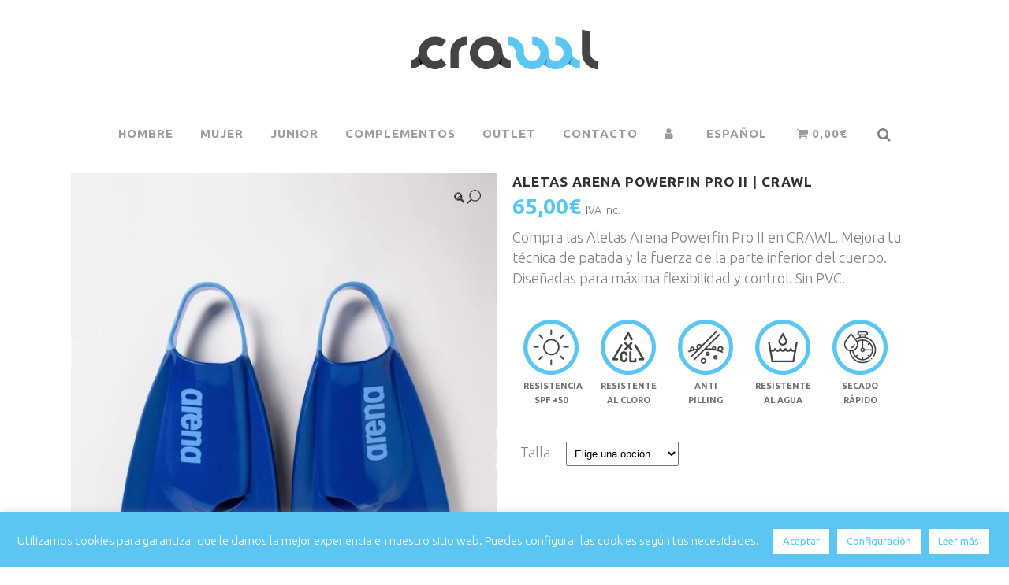

--- FILE ---
content_type: text/html; charset=UTF-8
request_url: https://crawl.es/producto/6546/
body_size: 27749
content:

<!DOCTYPE html>
<html lang="es-ES" prefix="og: https://ogp.me/ns#">
<head>
	<meta charset="UTF-8" />
	<meta name="facebook-domain-verification" content="1k1plqftvqdrbpb0wk4lhxssmhg1ug" />
	
				<meta name="viewport" content="width=device-width,initial-scale=1,user-scalable=no">
		
            
                        <link rel="shortcut icon" type="image/x-icon" href="https://crawl.es/wp-content/uploads/2020/12/favicon.png">
            <link rel="apple-touch-icon" href="https://crawl.es/wp-content/uploads/2020/12/favicon.png"/>
        
	<link rel="profile" href="http://gmpg.org/xfn/11" />
	<link rel="pingback" href="https://crawl.es/xmlrpc.php" />

	<link rel="alternate" hreflang="ca" href="https://crawl.es/ca/producto/aletes-arena-powerfin-pro-ii-crawl/" />
<link rel="alternate" hreflang="es" href="https://crawl.es/producto/6546/" />
<link rel="alternate" hreflang="x-default" href="https://crawl.es/producto/6546/" />

<!-- Optimización para motores de búsqueda de Rank Math - https://s.rankmath.com/home -->
<title>Aletas Arena Powerfin Pro II | CRAWL - Crawl</title>
<meta name="description" content="Compra las Aletas Arena Powerfin Pro II en CRAWL. Mejora tu técnica de patada y la fuerza de la parte inferior del cuerpo. Diseñadas para máxima flexibilidad y control. Sin PVC. "/>
<meta name="robots" content="follow, index, max-snippet:-1, max-video-preview:-1, max-image-preview:large"/>
<link rel="canonical" href="https://crawl.es/producto/6546/" />
<meta property="og:locale" content="es_ES" />
<meta property="og:type" content="product" />
<meta property="og:title" content="Aletas Arena Powerfin Pro II | CRAWL - Crawl" />
<meta property="og:description" content="Compra las Aletas Arena Powerfin Pro II en CRAWL. Mejora tu técnica de patada y la fuerza de la parte inferior del cuerpo. Diseñadas para máxima flexibilidad y control. Sin PVC. " />
<meta property="og:url" content="https://crawl.es/producto/6546/" />
<meta property="og:site_name" content="Crawl" />
<meta property="og:updated_time" content="2025-12-29T21:43:22+00:00" />
<meta property="product:availability" content="instock" />
<meta name="twitter:card" content="summary_large_image" />
<meta name="twitter:title" content="Aletas Arena Powerfin Pro II | CRAWL - Crawl" />
<meta name="twitter:description" content="Compra las Aletas Arena Powerfin Pro II en CRAWL. Mejora tu técnica de patada y la fuerza de la parte inferior del cuerpo. Diseñadas para máxima flexibilidad y control. Sin PVC. " />
<meta name="twitter:image" content="https://crawl.es/wp-content/uploads/2023/10/ALETAS-ARENA-AZULES.webp" />
<meta name="twitter:label1" content="Precio" />
<meta name="twitter:data1" content="65,00&euro;" />
<meta name="twitter:label2" content="Disponibilidad" />
<meta name="twitter:data2" content="Hay existencias" />
<script type="application/ld+json" class="rank-math-schema">{"@context":"https://schema.org","@graph":[{"@type":["Person","Organization"],"@id":"https://crawl.es/#person","name":"Base Wordpress"},{"@type":"WebSite","@id":"https://crawl.es/#website","url":"https://crawl.es","name":"Crawl","publisher":{"@id":"https://crawl.es/#person"},"inLanguage":"es"},{"@type":"ImageObject","@id":"https://crawl.es/wp-content/uploads/2023/10/ALETAS-ARENA-AZULES.webp","url":"https://crawl.es/wp-content/uploads/2023/10/ALETAS-ARENA-AZULES.webp","width":"500","height":"611","inLanguage":"es"},{"@type":"ItemPage","@id":"https://crawl.es/producto/6546/#webpage","url":"https://crawl.es/producto/6546/","name":"Aletas Arena Powerfin Pro II | CRAWL - Crawl","datePublished":"2023-10-18T10:08:36+00:00","dateModified":"2025-12-29T21:43:22+00:00","isPartOf":{"@id":"https://crawl.es/#website"},"primaryImageOfPage":{"@id":"https://crawl.es/wp-content/uploads/2023/10/ALETAS-ARENA-AZULES.webp"},"inLanguage":"es"},{"@type":"Product","name":"Aletas Arena Powerfin Pro II | CRAWL - Crawl","description":"Compra las Aletas Arena Powerfin Pro II en CRAWL. Mejora tu t\u00e9cnica de patada y la fuerza de la parte inferior del cuerpo. Dise\u00f1adas para m\u00e1xima flexibilidad y control. Sin PVC.\u00a0","category":"Complementos &gt; Material Entrenamiento","mainEntityOfPage":{"@id":"https://crawl.es/producto/6546/#webpage"},"offers":{"@type":"Offer","price":"65.00","priceValidUntil":"2026-12-31","priceSpecification":{"price":"65.00","priceCurrency":"EUR","valueAddedTaxIncluded":"true"},"priceCurrency":"EUR","availability":"http://schema.org/InStock","seller":{"@type":"Person","@id":"https://crawl.es/","name":"Crawl","url":"https://crawl.es"},"url":"https://crawl.es/producto/6546/"},"@id":"https://crawl.es/producto/6546/#richSnippet","image":{"@id":"https://crawl.es/wp-content/uploads/2023/10/ALETAS-ARENA-AZULES.webp"}}]}</script>
<!-- /Plugin Rank Math WordPress SEO -->

<link rel="alternate" type="application/rss+xml" title="Crawl &raquo; Feed" href="https://crawl.es/feed/" />
<link rel="alternate" type="application/rss+xml" title="Crawl &raquo; Feed de los comentarios" href="https://crawl.es/comments/feed/" />
<link rel="alternate" type="application/rss+xml" title="Crawl &raquo; Comentario Aletas Arena Powerfin Pro II | CRAWL del feed" href="https://crawl.es/producto/6546/feed/" />
<link rel='stylesheet' id='wp-block-library-css' href='https://crawl.es/wp-includes/css/dist/block-library/style.min.css?ver=6.1.1' type='text/css' media='all' />
<link rel='stylesheet' id='wc-blocks-vendors-style-css' href='https://crawl.es/wp-content/plugins/woocommerce/packages/woocommerce-blocks/build/wc-blocks-vendors-style.css?ver=8.9.2' type='text/css' media='all' />
<link rel='stylesheet' id='wc-blocks-style-css' href='https://crawl.es/wp-content/plugins/woocommerce/packages/woocommerce-blocks/build/wc-blocks-style.css?ver=8.9.2' type='text/css' media='all' />
<link rel='stylesheet' id='classic-theme-styles-css' href='https://crawl.es/wp-includes/css/classic-themes.min.css?ver=1' type='text/css' media='all' />
<style id='global-styles-inline-css' type='text/css'>
body{--wp--preset--color--black: #000000;--wp--preset--color--cyan-bluish-gray: #abb8c3;--wp--preset--color--white: #ffffff;--wp--preset--color--pale-pink: #f78da7;--wp--preset--color--vivid-red: #cf2e2e;--wp--preset--color--luminous-vivid-orange: #ff6900;--wp--preset--color--luminous-vivid-amber: #fcb900;--wp--preset--color--light-green-cyan: #7bdcb5;--wp--preset--color--vivid-green-cyan: #00d084;--wp--preset--color--pale-cyan-blue: #8ed1fc;--wp--preset--color--vivid-cyan-blue: #0693e3;--wp--preset--color--vivid-purple: #9b51e0;--wp--preset--gradient--vivid-cyan-blue-to-vivid-purple: linear-gradient(135deg,rgba(6,147,227,1) 0%,rgb(155,81,224) 100%);--wp--preset--gradient--light-green-cyan-to-vivid-green-cyan: linear-gradient(135deg,rgb(122,220,180) 0%,rgb(0,208,130) 100%);--wp--preset--gradient--luminous-vivid-amber-to-luminous-vivid-orange: linear-gradient(135deg,rgba(252,185,0,1) 0%,rgba(255,105,0,1) 100%);--wp--preset--gradient--luminous-vivid-orange-to-vivid-red: linear-gradient(135deg,rgba(255,105,0,1) 0%,rgb(207,46,46) 100%);--wp--preset--gradient--very-light-gray-to-cyan-bluish-gray: linear-gradient(135deg,rgb(238,238,238) 0%,rgb(169,184,195) 100%);--wp--preset--gradient--cool-to-warm-spectrum: linear-gradient(135deg,rgb(74,234,220) 0%,rgb(151,120,209) 20%,rgb(207,42,186) 40%,rgb(238,44,130) 60%,rgb(251,105,98) 80%,rgb(254,248,76) 100%);--wp--preset--gradient--blush-light-purple: linear-gradient(135deg,rgb(255,206,236) 0%,rgb(152,150,240) 100%);--wp--preset--gradient--blush-bordeaux: linear-gradient(135deg,rgb(254,205,165) 0%,rgb(254,45,45) 50%,rgb(107,0,62) 100%);--wp--preset--gradient--luminous-dusk: linear-gradient(135deg,rgb(255,203,112) 0%,rgb(199,81,192) 50%,rgb(65,88,208) 100%);--wp--preset--gradient--pale-ocean: linear-gradient(135deg,rgb(255,245,203) 0%,rgb(182,227,212) 50%,rgb(51,167,181) 100%);--wp--preset--gradient--electric-grass: linear-gradient(135deg,rgb(202,248,128) 0%,rgb(113,206,126) 100%);--wp--preset--gradient--midnight: linear-gradient(135deg,rgb(2,3,129) 0%,rgb(40,116,252) 100%);--wp--preset--duotone--dark-grayscale: url('#wp-duotone-dark-grayscale');--wp--preset--duotone--grayscale: url('#wp-duotone-grayscale');--wp--preset--duotone--purple-yellow: url('#wp-duotone-purple-yellow');--wp--preset--duotone--blue-red: url('#wp-duotone-blue-red');--wp--preset--duotone--midnight: url('#wp-duotone-midnight');--wp--preset--duotone--magenta-yellow: url('#wp-duotone-magenta-yellow');--wp--preset--duotone--purple-green: url('#wp-duotone-purple-green');--wp--preset--duotone--blue-orange: url('#wp-duotone-blue-orange');--wp--preset--font-size--small: 13px;--wp--preset--font-size--medium: 20px;--wp--preset--font-size--large: 36px;--wp--preset--font-size--x-large: 42px;--wp--preset--spacing--20: 0.44rem;--wp--preset--spacing--30: 0.67rem;--wp--preset--spacing--40: 1rem;--wp--preset--spacing--50: 1.5rem;--wp--preset--spacing--60: 2.25rem;--wp--preset--spacing--70: 3.38rem;--wp--preset--spacing--80: 5.06rem;}:where(.is-layout-flex){gap: 0.5em;}body .is-layout-flow > .alignleft{float: left;margin-inline-start: 0;margin-inline-end: 2em;}body .is-layout-flow > .alignright{float: right;margin-inline-start: 2em;margin-inline-end: 0;}body .is-layout-flow > .aligncenter{margin-left: auto !important;margin-right: auto !important;}body .is-layout-constrained > .alignleft{float: left;margin-inline-start: 0;margin-inline-end: 2em;}body .is-layout-constrained > .alignright{float: right;margin-inline-start: 2em;margin-inline-end: 0;}body .is-layout-constrained > .aligncenter{margin-left: auto !important;margin-right: auto !important;}body .is-layout-constrained > :where(:not(.alignleft):not(.alignright):not(.alignfull)){max-width: var(--wp--style--global--content-size);margin-left: auto !important;margin-right: auto !important;}body .is-layout-constrained > .alignwide{max-width: var(--wp--style--global--wide-size);}body .is-layout-flex{display: flex;}body .is-layout-flex{flex-wrap: wrap;align-items: center;}body .is-layout-flex > *{margin: 0;}:where(.wp-block-columns.is-layout-flex){gap: 2em;}.has-black-color{color: var(--wp--preset--color--black) !important;}.has-cyan-bluish-gray-color{color: var(--wp--preset--color--cyan-bluish-gray) !important;}.has-white-color{color: var(--wp--preset--color--white) !important;}.has-pale-pink-color{color: var(--wp--preset--color--pale-pink) !important;}.has-vivid-red-color{color: var(--wp--preset--color--vivid-red) !important;}.has-luminous-vivid-orange-color{color: var(--wp--preset--color--luminous-vivid-orange) !important;}.has-luminous-vivid-amber-color{color: var(--wp--preset--color--luminous-vivid-amber) !important;}.has-light-green-cyan-color{color: var(--wp--preset--color--light-green-cyan) !important;}.has-vivid-green-cyan-color{color: var(--wp--preset--color--vivid-green-cyan) !important;}.has-pale-cyan-blue-color{color: var(--wp--preset--color--pale-cyan-blue) !important;}.has-vivid-cyan-blue-color{color: var(--wp--preset--color--vivid-cyan-blue) !important;}.has-vivid-purple-color{color: var(--wp--preset--color--vivid-purple) !important;}.has-black-background-color{background-color: var(--wp--preset--color--black) !important;}.has-cyan-bluish-gray-background-color{background-color: var(--wp--preset--color--cyan-bluish-gray) !important;}.has-white-background-color{background-color: var(--wp--preset--color--white) !important;}.has-pale-pink-background-color{background-color: var(--wp--preset--color--pale-pink) !important;}.has-vivid-red-background-color{background-color: var(--wp--preset--color--vivid-red) !important;}.has-luminous-vivid-orange-background-color{background-color: var(--wp--preset--color--luminous-vivid-orange) !important;}.has-luminous-vivid-amber-background-color{background-color: var(--wp--preset--color--luminous-vivid-amber) !important;}.has-light-green-cyan-background-color{background-color: var(--wp--preset--color--light-green-cyan) !important;}.has-vivid-green-cyan-background-color{background-color: var(--wp--preset--color--vivid-green-cyan) !important;}.has-pale-cyan-blue-background-color{background-color: var(--wp--preset--color--pale-cyan-blue) !important;}.has-vivid-cyan-blue-background-color{background-color: var(--wp--preset--color--vivid-cyan-blue) !important;}.has-vivid-purple-background-color{background-color: var(--wp--preset--color--vivid-purple) !important;}.has-black-border-color{border-color: var(--wp--preset--color--black) !important;}.has-cyan-bluish-gray-border-color{border-color: var(--wp--preset--color--cyan-bluish-gray) !important;}.has-white-border-color{border-color: var(--wp--preset--color--white) !important;}.has-pale-pink-border-color{border-color: var(--wp--preset--color--pale-pink) !important;}.has-vivid-red-border-color{border-color: var(--wp--preset--color--vivid-red) !important;}.has-luminous-vivid-orange-border-color{border-color: var(--wp--preset--color--luminous-vivid-orange) !important;}.has-luminous-vivid-amber-border-color{border-color: var(--wp--preset--color--luminous-vivid-amber) !important;}.has-light-green-cyan-border-color{border-color: var(--wp--preset--color--light-green-cyan) !important;}.has-vivid-green-cyan-border-color{border-color: var(--wp--preset--color--vivid-green-cyan) !important;}.has-pale-cyan-blue-border-color{border-color: var(--wp--preset--color--pale-cyan-blue) !important;}.has-vivid-cyan-blue-border-color{border-color: var(--wp--preset--color--vivid-cyan-blue) !important;}.has-vivid-purple-border-color{border-color: var(--wp--preset--color--vivid-purple) !important;}.has-vivid-cyan-blue-to-vivid-purple-gradient-background{background: var(--wp--preset--gradient--vivid-cyan-blue-to-vivid-purple) !important;}.has-light-green-cyan-to-vivid-green-cyan-gradient-background{background: var(--wp--preset--gradient--light-green-cyan-to-vivid-green-cyan) !important;}.has-luminous-vivid-amber-to-luminous-vivid-orange-gradient-background{background: var(--wp--preset--gradient--luminous-vivid-amber-to-luminous-vivid-orange) !important;}.has-luminous-vivid-orange-to-vivid-red-gradient-background{background: var(--wp--preset--gradient--luminous-vivid-orange-to-vivid-red) !important;}.has-very-light-gray-to-cyan-bluish-gray-gradient-background{background: var(--wp--preset--gradient--very-light-gray-to-cyan-bluish-gray) !important;}.has-cool-to-warm-spectrum-gradient-background{background: var(--wp--preset--gradient--cool-to-warm-spectrum) !important;}.has-blush-light-purple-gradient-background{background: var(--wp--preset--gradient--blush-light-purple) !important;}.has-blush-bordeaux-gradient-background{background: var(--wp--preset--gradient--blush-bordeaux) !important;}.has-luminous-dusk-gradient-background{background: var(--wp--preset--gradient--luminous-dusk) !important;}.has-pale-ocean-gradient-background{background: var(--wp--preset--gradient--pale-ocean) !important;}.has-electric-grass-gradient-background{background: var(--wp--preset--gradient--electric-grass) !important;}.has-midnight-gradient-background{background: var(--wp--preset--gradient--midnight) !important;}.has-small-font-size{font-size: var(--wp--preset--font-size--small) !important;}.has-medium-font-size{font-size: var(--wp--preset--font-size--medium) !important;}.has-large-font-size{font-size: var(--wp--preset--font-size--large) !important;}.has-x-large-font-size{font-size: var(--wp--preset--font-size--x-large) !important;}
.wp-block-navigation a:where(:not(.wp-element-button)){color: inherit;}
:where(.wp-block-columns.is-layout-flex){gap: 2em;}
.wp-block-pullquote{font-size: 1.5em;line-height: 1.6;}
</style>
<link rel='stylesheet' id='contact-form-7-css' href='https://crawl.es/wp-content/plugins/contact-form-7/includes/css/styles.css?ver=5.7' type='text/css' media='all' />
<link rel='stylesheet' id='cookie-law-info-css' href='https://crawl.es/wp-content/plugins/cookie-law-info/legacy/public/css/cookie-law-info-public.css?ver=3.0.7' type='text/css' media='all' />
<link rel='stylesheet' id='cookie-law-info-gdpr-css' href='https://crawl.es/wp-content/plugins/cookie-law-info/legacy/public/css/cookie-law-info-gdpr.css?ver=3.0.7' type='text/css' media='all' />
<link rel='stylesheet' id='pwb-styles-frontend-css' href='https://crawl.es/wp-content/plugins/perfect-woocommerce-brands/assets/css/styles-frontend.min.css?ver=2.2.8' type='text/css' media='all' />
<link rel='stylesheet' id='rs-plugin-settings-css' href='https://crawl.es/wp-content/plugins/revslider/public/assets/css/rs6.css?ver=6.4.11' type='text/css' media='all' />
<style id='rs-plugin-settings-inline-css' type='text/css'>
#rs-demo-id {}
</style>
<link rel='stylesheet' id='photoswipe-css' href='https://crawl.es/wp-content/plugins/woocommerce/assets/css/photoswipe/photoswipe.min.css?ver=7.2.0' type='text/css' media='all' />
<link rel='stylesheet' id='photoswipe-default-skin-css' href='https://crawl.es/wp-content/plugins/woocommerce/assets/css/photoswipe/default-skin/default-skin.min.css?ver=7.2.0' type='text/css' media='all' />
<style id='woocommerce-inline-inline-css' type='text/css'>
.woocommerce form .form-row .required { visibility: visible; }
</style>
<link rel='stylesheet' id='aws-style-css' href='https://crawl.es/wp-content/plugins/advanced-woo-search/assets/css/common.min.css?ver=2.69' type='text/css' media='all' />
<link rel='stylesheet' id='wpml-menu-item-0-css' href='//crawl.es/wp-content/plugins/sitepress-multilingual-cms/templates/language-switchers/menu-item/style.min.css?ver=1' type='text/css' media='all' />
<link rel='stylesheet' id='yith_wccl_frontend-css' href='https://crawl.es/wp-content/plugins/yith-color-and-label-variations-for-woocommerce/assets/css/frontend.css?ver=1.25.1' type='text/css' media='all' />
<link rel='stylesheet' id='mediaelement-css' href='https://crawl.es/wp-includes/js/mediaelement/mediaelementplayer-legacy.min.css?ver=4.2.17' type='text/css' media='all' />
<link rel='stylesheet' id='wp-mediaelement-css' href='https://crawl.es/wp-includes/js/mediaelement/wp-mediaelement.min.css?ver=6.1.1' type='text/css' media='all' />
<link rel='stylesheet' id='bridge-default-style-css' href='https://crawl.es/wp-content/themes/bridge/style.css?ver=6.1.1' type='text/css' media='all' />
<link rel='stylesheet' id='bridge-qode-font_awesome-css' href='https://crawl.es/wp-content/themes/bridge/css/font-awesome/css/font-awesome.min.css?ver=6.1.1' type='text/css' media='all' />
<link rel='stylesheet' id='bridge-qode-font_elegant-css' href='https://crawl.es/wp-content/themes/bridge/css/elegant-icons/style.min.css?ver=6.1.1' type='text/css' media='all' />
<link rel='stylesheet' id='bridge-qode-linea_icons-css' href='https://crawl.es/wp-content/themes/bridge/css/linea-icons/style.css?ver=6.1.1' type='text/css' media='all' />
<link rel='stylesheet' id='bridge-qode-dripicons-css' href='https://crawl.es/wp-content/themes/bridge/css/dripicons/dripicons.css?ver=6.1.1' type='text/css' media='all' />
<link rel='stylesheet' id='bridge-qode-kiko-css' href='https://crawl.es/wp-content/themes/bridge/css/kiko/kiko-all.css?ver=6.1.1' type='text/css' media='all' />
<link rel='stylesheet' id='bridge-qode-font_awesome_5-css' href='https://crawl.es/wp-content/themes/bridge/css/font-awesome-5/css/font-awesome-5.min.css?ver=6.1.1' type='text/css' media='all' />
<link rel='stylesheet' id='bridge-stylesheet-css' href='https://crawl.es/wp-content/themes/bridge/css/stylesheet.min.css?ver=6.1.1' type='text/css' media='all' />
<style id='bridge-stylesheet-inline-css' type='text/css'>
   .postid-6546.disabled_footer_top .footer_top_holder, .postid-6546.disabled_footer_bottom .footer_bottom_holder { display: none;}


</style>
<link rel='stylesheet' id='bridge-woocommerce-css' href='https://crawl.es/wp-content/themes/bridge/css/woocommerce.min.css?ver=6.1.1' type='text/css' media='all' />
<link rel='stylesheet' id='bridge-woocommerce-responsive-css' href='https://crawl.es/wp-content/themes/bridge/css/woocommerce_responsive.min.css?ver=6.1.1' type='text/css' media='all' />
<link rel='stylesheet' id='bridge-print-css' href='https://crawl.es/wp-content/themes/bridge/css/print.css?ver=6.1.1' type='text/css' media='all' />
<link rel='stylesheet' id='bridge-style-dynamic-css' href='https://crawl.es/wp-content/themes/bridge/css/style_dynamic.css?ver=1705663804' type='text/css' media='all' />
<link rel='stylesheet' id='bridge-responsive-css' href='https://crawl.es/wp-content/themes/bridge/css/responsive.min.css?ver=6.1.1' type='text/css' media='all' />
<link rel='stylesheet' id='bridge-style-dynamic-responsive-css' href='https://crawl.es/wp-content/themes/bridge/css/style_dynamic_responsive.css?ver=1705663806' type='text/css' media='all' />
<style id='bridge-style-dynamic-responsive-inline-css' type='text/css'>
.user-icon-top a span {
	display: none !important;
}
.myaccount_user, .woocommerce .woocommerce-error, .woocommerce .woocommerce-info, .woocommerce .woocommerce-message, .woocommerce div.message {
    border: 1px solid #cecece;
    border-radius: 5px;
    background: #f7f7f7;
}
.search-section-c {
display: none;
    position: absolute;
    width: 250px;
    left: 15px;
    bottom: -20px;
}
#search-top span.search-icon {
cursor: pointer;
}
.woocommerce-account .woocommerce-MyAccount-navigation li:first-child a {
padding-top: 13px !important;
}
.woocommerce-account .woocommerce-MyAccount-navigation li a {
border-bottom: 1px solid #cecece;
padding-left: 10px;
}
.woocommerce-MyAccount-navigation ul {
    border-top: 1px solid #cecece;
    border-left: 1px solid #cecece;
    border-right: 1px solid #cecece;
}

.woocommerce input[type=text]:not(.qode_search_field), .woocommerce input[type=password], .woocommerce input[type=email], .woocommerce textarea, .woocommerce-page input[type=tel], .woocommerce-page input[type=text]:not(.qode_search_field), .woocommerce-page input[type=password], .woocommerce-page input[type=email], .woocommerce-page textarea {
border: 1px solid #cecece;
}
#coupon_code {
border: 1px solid #cecece;
}
.woocommerce .content .container .container_inner {
padding: 0px;
}
.thumb-category-c {
margin-bottom: 30px;
}
body.tax-product_cat .content .container_inner, body.tax-pwb-brand .content .container_inner {
width: 100%;
}
body.tax-product_cat .products, body.tax-pwb-brand .products {
width: 1100px;
margin: 0 auto;
}

.price{
margin-bottom: 8px;
}

.term-description{
width: 1100px;
margin: 0 auto;
margin-bottom: 30px;
text-align: justify;
}
label[for="pa_color"] {
top: -30px;
position: relative;
}
.reset_variations {
font-size: 12px;
}
.woocommerce-price-suffix {
font-size: 14px;
color: #737373;
}
.woocommerce del span {
color: #f25b5b !important;
font-size: 16px !important;
font-weight: normal !important;
}
.woocommerce del {
color: #f25b5b !important;
}

.compo-pr-c ul {
list-style: none;
    margin: 0;
    padding: 0;
}
.compo-pr-c ul li {
    display: inline-block;
    width: 70px;
    text-align: center;
    margin: 14px;
    text-align: center;
    font-size: 11px;
    line-height: 18px;
    font-weight: bold;
    color: #6f6f6f;
}
</style>
<link rel='stylesheet' id='js_composer_front-css' href='https://crawl.es/wp-content/plugins/js_composer/assets/css/js_composer.min.css?ver=6.10.0' type='text/css' media='all' />
<link rel='stylesheet' id='bridge-style-handle-google-fonts-css' href='https://fonts.googleapis.com/css?family=Raleway%3A100%2C200%2C300%2C400%2C500%2C600%2C700%2C800%2C900%2C100italic%2C300italic%2C400italic%2C700italic%7CUbuntu%3A100%2C200%2C300%2C400%2C500%2C600%2C700%2C800%2C900%2C100italic%2C300italic%2C400italic%2C700italic&#038;subset=latin%2Clatin-ext&#038;ver=1.0.0' type='text/css' media='all' />
<link rel='stylesheet' id='bridge-core-dashboard-style-css' href='https://crawl.es/wp-content/plugins/bridge-core/modules/core-dashboard/assets/css/core-dashboard.min.css?ver=6.1.1' type='text/css' media='all' />
<link rel='stylesheet' id='wpmenucart-icons-css' href='https://crawl.es/wp-content/plugins/wp-menu-cart-pro/assets/css/wpmenucart-icons-pro.css?ver=3.4.0' type='text/css' media='all' />
<link rel='stylesheet' id='wpmenucart-font-css' href='https://crawl.es/wp-content/plugins/wp-menu-cart-pro/assets/css/wpmenucart-font.css?ver=3.4.0' type='text/css' media='all' />
<link rel='stylesheet' id='wpmenucart-css' href='https://crawl.es/wp-content/plugins/wp-menu-cart-pro/assets/css/wpmenucart-main.css?ver=3.4.0' type='text/css' media='all' />
<link rel='stylesheet' id='bridge-childstyle-css' href='https://crawl.es/wp-content/themes/bridge-child/style.css?ver=6.1.1' type='text/css' media='all' />
<script type="text/template" id="tmpl-variation-template">
	<div class="woocommerce-variation-description">{{{ data.variation.variation_description }}}</div>
	<div class="woocommerce-variation-price">{{{ data.variation.price_html }}}</div>
	<div class="woocommerce-variation-availability">{{{ data.variation.availability_html }}}</div>
</script>
<script type="text/template" id="tmpl-unavailable-variation-template">
	<p>Lo siento, este producto no está disponible. Por favor, elige otra combinación.</p>
</script>
<script type='text/javascript' src='https://crawl.es/wp-includes/js/jquery/jquery.min.js?ver=3.6.1' id='jquery-core-js'></script>
<script type='text/javascript' src='https://crawl.es/wp-includes/js/jquery/jquery-migrate.min.js?ver=3.3.2' id='jquery-migrate-js'></script>
<script type='text/javascript' id='cookie-law-info-js-extra'>
/* <![CDATA[ */
var Cli_Data = {"nn_cookie_ids":[],"cookielist":[],"non_necessary_cookies":[],"ccpaEnabled":"","ccpaRegionBased":"","ccpaBarEnabled":"","strictlyEnabled":["necessary","obligatoire"],"ccpaType":"gdpr","js_blocking":"1","custom_integration":"","triggerDomRefresh":"","secure_cookies":""};
var cli_cookiebar_settings = {"animate_speed_hide":"500","animate_speed_show":"500","background":"#5bc6f1","border":"#b1a6a6c2","border_on":"","button_1_button_colour":"#ffffff","button_1_button_hover":"#cccccc","button_1_link_colour":"#5bc6f1","button_1_as_button":"1","button_1_new_win":"","button_2_button_colour":"#ffffff","button_2_button_hover":"#cccccc","button_2_link_colour":"#5bc6f1","button_2_as_button":"1","button_2_hidebar":"","button_3_button_colour":"#3566bb","button_3_button_hover":"#2a5296","button_3_link_colour":"#fff","button_3_as_button":"1","button_3_new_win":"","button_4_button_colour":"#ffffff","button_4_button_hover":"#cccccc","button_4_link_colour":"#5bc6f1","button_4_as_button":"1","button_7_button_colour":"#61a229","button_7_button_hover":"#4e8221","button_7_link_colour":"#fff","button_7_as_button":"1","button_7_new_win":"","font_family":"inherit","header_fix":"","notify_animate_hide":"1","notify_animate_show":"","notify_div_id":"#cookie-law-info-bar","notify_position_horizontal":"right","notify_position_vertical":"bottom","scroll_close":"","scroll_close_reload":"","accept_close_reload":"","reject_close_reload":"","showagain_tab":"","showagain_background":"#fff","showagain_border":"#000","showagain_div_id":"#cookie-law-info-again","showagain_x_position":"100px","text":"#ffffff","show_once_yn":"","show_once":"10000","logging_on":"","as_popup":"","popup_overlay":"1","bar_heading_text":"","cookie_bar_as":"banner","popup_showagain_position":"bottom-right","widget_position":"left"};
var log_object = {"ajax_url":"https:\/\/crawl.es\/wp-admin\/admin-ajax.php"};
/* ]]> */
</script>
<script type='text/javascript' src='https://crawl.es/wp-content/plugins/cookie-law-info/legacy/public/js/cookie-law-info-public.js?ver=3.0.7' id='cookie-law-info-js'></script>
<script type='text/javascript' src='https://crawl.es/wp-content/plugins/revslider/public/assets/js/rbtools.min.js?ver=6.4.8' id='tp-tools-js'></script>
<script type='text/javascript' src='https://crawl.es/wp-content/plugins/revslider/public/assets/js/rs6.min.js?ver=6.4.11' id='revmin-js'></script>
<script type='text/javascript' src='https://crawl.es/wp-content/plugins/woocommerce/assets/js/jquery-blockui/jquery.blockUI.min.js?ver=2.7.0-wc.7.2.0' id='jquery-blockui-js'></script>
<script type='text/javascript' id='wc-add-to-cart-js-extra'>
/* <![CDATA[ */
var wc_add_to_cart_params = {"ajax_url":"\/wp-admin\/admin-ajax.php","wc_ajax_url":"\/?wc-ajax=%%endpoint%%","i18n_view_cart":"Ver carrito","cart_url":"https:\/\/crawl.es\/carrito\/","is_cart":"","cart_redirect_after_add":"no"};
/* ]]> */
</script>
<script type='text/javascript' src='https://crawl.es/wp-content/plugins/woocommerce/assets/js/frontend/add-to-cart.min.js?ver=7.2.0' id='wc-add-to-cart-js'></script>
<script type='text/javascript' src='https://crawl.es/wp-content/plugins/js_composer/assets/js/vendors/woocommerce-add-to-cart.js?ver=6.10.0' id='vc_woocommerce-add-to-cart-js-js'></script>
<script type='text/javascript' id='wpmenucart-ajax-assist-js-extra'>
/* <![CDATA[ */
var wpmenucart_ajax_assist = {"shop_plugin":"WooCommerce","always_display":"1"};
/* ]]> */
</script>
<script type='text/javascript' src='https://crawl.es/wp-content/plugins/wp-menu-cart-pro/assets/js/wpmenucart-ajax-assist.js?ver=3.4.0' id='wpmenucart-ajax-assist-js'></script>
<link rel="https://api.w.org/" href="https://crawl.es/wp-json/" /><link rel="alternate" type="application/json" href="https://crawl.es/wp-json/wp/v2/product/6546" />
<meta name="generator" content="WPML ver:4.5.14 stt:8,2;" />
<!-- start Simple Custom CSS and JS -->
<style type="text/css">
/* Añade aquí tu código CSS.

Por ejemplo:
.ejemplo {
    color: red;
}

Para mejorar tu conocimiento sobre CSS knowledge echa un vistazo a http://www.w3schools.com/css/css_syntax.asp

Fin del comentario */

#respond input[type=text], #respond input[type=email], #respond textarea, .contact_form input[type=text], .contact_form textarea {
  border: 1px solid #cecece;
}
.legal-list-c li {
  margin-bottom: 5px;
}
.woocommerce-form-login {
  max-width: 400px;
  margin: 0 auto 100px auto;
}

#nacimiento__field label {
  display: block;
}
input#nacimiento_ {
  padding: 15px 13px;
  padding-right: 13px;
  padding-left: 13px;
  padding-right: 13px;
  padding-left: 13px;
  border: 0;
  outline: 0;
  resize: none;
  font-size: 13px;
  line-height: 17px;
  background-color: #fff;
  color: #818181;
  font-family: Raleway,sans-serif;
  font-weight: 400;
  border: 1px solid #cecece;
  width: 95%;
}

/* Responsive Toni */

@media only screen and (max-width: 1000px) {
  body.tax-product_cat .products {
  width: 100% !important;
  }
  .user-icon-top a span {
    display: block !important;
  }
  .woocommerce #customer_login input{
    width: 100% !important;
  }
  .woocommerce #customer_login input[type="submit"]{
    width: auto !important;
  }
  footer{
  text-align: center;
  }
}
.available-on-backorder {
      font-weight: bold;
    margin-top: 20px;
    color: #5dc6f2;
}
.guia-tallas-wrapp {
  margin-top: 40px;
}
#guia-de-tallas-btn {
  background: #e4e4e4;
  	border: none;
    font-size: 11px;
    padding: 0px 15px;
    transform: scale(0.8);
}
#guia-de-tallas-btn:hover {
  background: #5dc6f2;
}
select#pa_talla {
  padding: 6px;
}
/* popup */
#popup-tallas {
  position: fixed;
  top: 0;
  left: 0;
  width: 100%;
  height: 100%;
  background: rgb(0 0 0 / 50%);
  text-align: center;
  z-index: 999999999;
}
#popup-tallas .popup-tallas-int {
  padding: 10px;
  text-align: center;
  background: #fff;
  max-width: 600px;
  text-align: center;
  position: absolute;
  top: 50px;
  left: 0;
  right: 0;
  margin-left: auto;
  margin-right: auto;
  overflow: auto;
  max-height: 600px;
}
#popup-tallas .popup-tallas-int h3 {
  text-align: left;
}
.popup-tallas-img img {
  width: 100%;
}
.close-tallas {
    position: absolute;
    top: 2px;
    right: 8px;
    cursor: pointer;
    color: #000;
}</style>
<!-- end Simple Custom CSS and JS -->
<!-- This site is powered by WooCommerce Redsys Gateway Light v.5.0.0 - https://es.wordpress.org/plugins/woo-redsys-gateway-light/ -->	<noscript><style>.woocommerce-product-gallery{ opacity: 1 !important; }</style></noscript>
	<style type="text/css">.recentcomments a{display:inline !important;padding:0 !important;margin:0 !important;}</style>			<script  type="text/javascript">
				!function(f,b,e,v,n,t,s){if(f.fbq)return;n=f.fbq=function(){n.callMethod?
					n.callMethod.apply(n,arguments):n.queue.push(arguments)};if(!f._fbq)f._fbq=n;
					n.push=n;n.loaded=!0;n.version='2.0';n.queue=[];t=b.createElement(e);t.async=!0;
					t.src=v;s=b.getElementsByTagName(e)[0];s.parentNode.insertBefore(t,s)}(window,
					document,'script','https://connect.facebook.net/en_US/fbevents.js');
			</script>
			<!-- WooCommerce Facebook Integration Begin -->
			<script  type="text/javascript">

				fbq('init', '514967722851068', {}, {
    "agent": "woocommerce-7.2.0-3.0.6"
});

				fbq( 'track', 'PageView', {
    "source": "woocommerce",
    "version": "7.2.0",
    "pluginVersion": "3.0.6"
} );

				document.addEventListener( 'DOMContentLoaded', function() {
					jQuery && jQuery( function( $ ) {
						// Insert placeholder for events injected when a product is added to the cart through AJAX.
						$( document.body ).append( '<div class=\"wc-facebook-pixel-event-placeholder\"></div>' );
					} );
				}, false );

			</script>
			<!-- WooCommerce Facebook Integration End -->
			<meta name="generator" content="Powered by WPBakery Page Builder - drag and drop page builder for WordPress."/>
<meta name="generator" content="Powered by Slider Revolution 6.4.11 - responsive, Mobile-Friendly Slider Plugin for WordPress with comfortable drag and drop interface." />
<script type="text/javascript">function setREVStartSize(e){
			//window.requestAnimationFrame(function() {				 
				window.RSIW = window.RSIW===undefined ? window.innerWidth : window.RSIW;	
				window.RSIH = window.RSIH===undefined ? window.innerHeight : window.RSIH;	
				try {								
					var pw = document.getElementById(e.c).parentNode.offsetWidth,
						newh;
					pw = pw===0 || isNaN(pw) ? window.RSIW : pw;
					e.tabw = e.tabw===undefined ? 0 : parseInt(e.tabw);
					e.thumbw = e.thumbw===undefined ? 0 : parseInt(e.thumbw);
					e.tabh = e.tabh===undefined ? 0 : parseInt(e.tabh);
					e.thumbh = e.thumbh===undefined ? 0 : parseInt(e.thumbh);
					e.tabhide = e.tabhide===undefined ? 0 : parseInt(e.tabhide);
					e.thumbhide = e.thumbhide===undefined ? 0 : parseInt(e.thumbhide);
					e.mh = e.mh===undefined || e.mh=="" || e.mh==="auto" ? 0 : parseInt(e.mh,0);		
					if(e.layout==="fullscreen" || e.l==="fullscreen") 						
						newh = Math.max(e.mh,window.RSIH);					
					else{					
						e.gw = Array.isArray(e.gw) ? e.gw : [e.gw];
						for (var i in e.rl) if (e.gw[i]===undefined || e.gw[i]===0) e.gw[i] = e.gw[i-1];					
						e.gh = e.el===undefined || e.el==="" || (Array.isArray(e.el) && e.el.length==0)? e.gh : e.el;
						e.gh = Array.isArray(e.gh) ? e.gh : [e.gh];
						for (var i in e.rl) if (e.gh[i]===undefined || e.gh[i]===0) e.gh[i] = e.gh[i-1];
											
						var nl = new Array(e.rl.length),
							ix = 0,						
							sl;					
						e.tabw = e.tabhide>=pw ? 0 : e.tabw;
						e.thumbw = e.thumbhide>=pw ? 0 : e.thumbw;
						e.tabh = e.tabhide>=pw ? 0 : e.tabh;
						e.thumbh = e.thumbhide>=pw ? 0 : e.thumbh;					
						for (var i in e.rl) nl[i] = e.rl[i]<window.RSIW ? 0 : e.rl[i];
						sl = nl[0];									
						for (var i in nl) if (sl>nl[i] && nl[i]>0) { sl = nl[i]; ix=i;}															
						var m = pw>(e.gw[ix]+e.tabw+e.thumbw) ? 1 : (pw-(e.tabw+e.thumbw)) / (e.gw[ix]);					
						newh =  (e.gh[ix] * m) + (e.tabh + e.thumbh);
					}				
					if(window.rs_init_css===undefined) window.rs_init_css = document.head.appendChild(document.createElement("style"));					
					document.getElementById(e.c).height = newh+"px";
					window.rs_init_css.innerHTML += "#"+e.c+"_wrapper { height: "+newh+"px }";				
				} catch(e){
					console.log("Failure at Presize of Slider:" + e)
				}					   
			//});
		  };</script>
<noscript><style> .wpb_animate_when_almost_visible { opacity: 1; }</style></noscript><!-- Facebook Pixel Code -->
<script>
!function(f,b,e,v,n,t,s)
{if(f.fbq)return;n=f.fbq=function(){n.callMethod?
n.callMethod.apply(n,arguments):n.queue.push(arguments)};
if(!f._fbq)f._fbq=n;n.push=n;n.loaded=!0;n.version='2.0';
n.queue=[];t=b.createElement(e);t.async=!0;
t.src=v;s=b.getElementsByTagName(e)[0];
s.parentNode.insertBefore(t,s)}(window, document,'script',
'https://connect.facebook.net/en_US/fbevents.js');
fbq('init', '514967722851068');
fbq('track', 'PageView');
</script>
<noscript><img height="1" width="1" style="display:none"
src= "https://www.facebook.com/tr?id=514967722851068&ev=PageView&noscript=1 "
/></noscript>
<!-- End Facebook Pixel Code -->
</head>

<body class="product-template-default single single-product postid-6546 wp-custom-logo theme-bridge bridge-core-2.7.7 woocommerce woocommerce-page woocommerce-no-js  qode-title-hidden columns-4 qode-child-theme-ver-1.0.0 qode-theme-ver-26.2 qode-theme-bridge qode_advanced_footer_responsive_1000 qode-wpml-enabled wpb-js-composer js-comp-ver-6.10.0 vc_responsive" itemscope itemtype="http://schema.org/WebPage">


<svg xmlns="http://www.w3.org/2000/svg" viewBox="0 0 0 0" width="0" height="0" focusable="false" role="none" style="visibility: hidden; position: absolute; left: -9999px; overflow: hidden;" ><defs><filter id="wp-duotone-dark-grayscale"><feColorMatrix color-interpolation-filters="sRGB" type="matrix" values=" .299 .587 .114 0 0 .299 .587 .114 0 0 .299 .587 .114 0 0 .299 .587 .114 0 0 " /><feComponentTransfer color-interpolation-filters="sRGB" ><feFuncR type="table" tableValues="0 0.49803921568627" /><feFuncG type="table" tableValues="0 0.49803921568627" /><feFuncB type="table" tableValues="0 0.49803921568627" /><feFuncA type="table" tableValues="1 1" /></feComponentTransfer><feComposite in2="SourceGraphic" operator="in" /></filter></defs></svg><svg xmlns="http://www.w3.org/2000/svg" viewBox="0 0 0 0" width="0" height="0" focusable="false" role="none" style="visibility: hidden; position: absolute; left: -9999px; overflow: hidden;" ><defs><filter id="wp-duotone-grayscale"><feColorMatrix color-interpolation-filters="sRGB" type="matrix" values=" .299 .587 .114 0 0 .299 .587 .114 0 0 .299 .587 .114 0 0 .299 .587 .114 0 0 " /><feComponentTransfer color-interpolation-filters="sRGB" ><feFuncR type="table" tableValues="0 1" /><feFuncG type="table" tableValues="0 1" /><feFuncB type="table" tableValues="0 1" /><feFuncA type="table" tableValues="1 1" /></feComponentTransfer><feComposite in2="SourceGraphic" operator="in" /></filter></defs></svg><svg xmlns="http://www.w3.org/2000/svg" viewBox="0 0 0 0" width="0" height="0" focusable="false" role="none" style="visibility: hidden; position: absolute; left: -9999px; overflow: hidden;" ><defs><filter id="wp-duotone-purple-yellow"><feColorMatrix color-interpolation-filters="sRGB" type="matrix" values=" .299 .587 .114 0 0 .299 .587 .114 0 0 .299 .587 .114 0 0 .299 .587 .114 0 0 " /><feComponentTransfer color-interpolation-filters="sRGB" ><feFuncR type="table" tableValues="0.54901960784314 0.98823529411765" /><feFuncG type="table" tableValues="0 1" /><feFuncB type="table" tableValues="0.71764705882353 0.25490196078431" /><feFuncA type="table" tableValues="1 1" /></feComponentTransfer><feComposite in2="SourceGraphic" operator="in" /></filter></defs></svg><svg xmlns="http://www.w3.org/2000/svg" viewBox="0 0 0 0" width="0" height="0" focusable="false" role="none" style="visibility: hidden; position: absolute; left: -9999px; overflow: hidden;" ><defs><filter id="wp-duotone-blue-red"><feColorMatrix color-interpolation-filters="sRGB" type="matrix" values=" .299 .587 .114 0 0 .299 .587 .114 0 0 .299 .587 .114 0 0 .299 .587 .114 0 0 " /><feComponentTransfer color-interpolation-filters="sRGB" ><feFuncR type="table" tableValues="0 1" /><feFuncG type="table" tableValues="0 0.27843137254902" /><feFuncB type="table" tableValues="0.5921568627451 0.27843137254902" /><feFuncA type="table" tableValues="1 1" /></feComponentTransfer><feComposite in2="SourceGraphic" operator="in" /></filter></defs></svg><svg xmlns="http://www.w3.org/2000/svg" viewBox="0 0 0 0" width="0" height="0" focusable="false" role="none" style="visibility: hidden; position: absolute; left: -9999px; overflow: hidden;" ><defs><filter id="wp-duotone-midnight"><feColorMatrix color-interpolation-filters="sRGB" type="matrix" values=" .299 .587 .114 0 0 .299 .587 .114 0 0 .299 .587 .114 0 0 .299 .587 .114 0 0 " /><feComponentTransfer color-interpolation-filters="sRGB" ><feFuncR type="table" tableValues="0 0" /><feFuncG type="table" tableValues="0 0.64705882352941" /><feFuncB type="table" tableValues="0 1" /><feFuncA type="table" tableValues="1 1" /></feComponentTransfer><feComposite in2="SourceGraphic" operator="in" /></filter></defs></svg><svg xmlns="http://www.w3.org/2000/svg" viewBox="0 0 0 0" width="0" height="0" focusable="false" role="none" style="visibility: hidden; position: absolute; left: -9999px; overflow: hidden;" ><defs><filter id="wp-duotone-magenta-yellow"><feColorMatrix color-interpolation-filters="sRGB" type="matrix" values=" .299 .587 .114 0 0 .299 .587 .114 0 0 .299 .587 .114 0 0 .299 .587 .114 0 0 " /><feComponentTransfer color-interpolation-filters="sRGB" ><feFuncR type="table" tableValues="0.78039215686275 1" /><feFuncG type="table" tableValues="0 0.94901960784314" /><feFuncB type="table" tableValues="0.35294117647059 0.47058823529412" /><feFuncA type="table" tableValues="1 1" /></feComponentTransfer><feComposite in2="SourceGraphic" operator="in" /></filter></defs></svg><svg xmlns="http://www.w3.org/2000/svg" viewBox="0 0 0 0" width="0" height="0" focusable="false" role="none" style="visibility: hidden; position: absolute; left: -9999px; overflow: hidden;" ><defs><filter id="wp-duotone-purple-green"><feColorMatrix color-interpolation-filters="sRGB" type="matrix" values=" .299 .587 .114 0 0 .299 .587 .114 0 0 .299 .587 .114 0 0 .299 .587 .114 0 0 " /><feComponentTransfer color-interpolation-filters="sRGB" ><feFuncR type="table" tableValues="0.65098039215686 0.40392156862745" /><feFuncG type="table" tableValues="0 1" /><feFuncB type="table" tableValues="0.44705882352941 0.4" /><feFuncA type="table" tableValues="1 1" /></feComponentTransfer><feComposite in2="SourceGraphic" operator="in" /></filter></defs></svg><svg xmlns="http://www.w3.org/2000/svg" viewBox="0 0 0 0" width="0" height="0" focusable="false" role="none" style="visibility: hidden; position: absolute; left: -9999px; overflow: hidden;" ><defs><filter id="wp-duotone-blue-orange"><feColorMatrix color-interpolation-filters="sRGB" type="matrix" values=" .299 .587 .114 0 0 .299 .587 .114 0 0 .299 .587 .114 0 0 .299 .587 .114 0 0 " /><feComponentTransfer color-interpolation-filters="sRGB" ><feFuncR type="table" tableValues="0.098039215686275 1" /><feFuncG type="table" tableValues="0 0.66274509803922" /><feFuncB type="table" tableValues="0.84705882352941 0.41960784313725" /><feFuncA type="table" tableValues="1 1" /></feComponentTransfer><feComposite in2="SourceGraphic" operator="in" /></filter></defs></svg>

<div class="wrapper">
	<div class="wrapper_inner">

    
		<!-- Google Analytics start -->
					<script>
				var _gaq = _gaq || [];
				_gaq.push(['_setAccount', 'UA-196959434-1']);
				_gaq.push(['_trackPageview']);

				(function() {
					var ga = document.createElement('script'); ga.type = 'text/javascript'; ga.async = true;
					ga.src = ('https:' == document.location.protocol ? 'https://ssl' : 'http://www') + '.google-analytics.com/ga.js';
					var s = document.getElementsByTagName('script')[0]; s.parentNode.insertBefore(ga, s);
				})();
			</script>
				<!-- Google Analytics end -->

		
	<header class=" centered_logo scroll_header_top_area  regular page_header">
    <div class="header_inner clearfix">
                <div class="header_top_bottom_holder">
            
            <div class="header_bottom clearfix" style='' >
                
                            <div class="header_inner_left">
                                									<div class="mobile_menu_button">
		<span>
			<i class="qode_icon_font_awesome fa fa-bars " ></i>		</span>
	</div>
                                <div class="logo_wrapper" >
	<div class="q_logo">
		<a itemprop="url" href="https://crawl.es/" >
             <img itemprop="image" class="normal" src="https://crawl.es/wp-content/uploads/2021/02/logo-crawl-nou.png" alt="Logo"> 			 <img itemprop="image" class="light" src="https://crawl.es/wp-content/uploads/2021/02/logo-crawl-nou.png" alt="Logo"/> 			 <img itemprop="image" class="dark" src="https://crawl.es/wp-content/uploads/2021/02/logo-crawl-nou.png" alt="Logo"/> 			 <img itemprop="image" class="sticky" src="https://crawl.es/wp-content/uploads/2021/02/logo-crawl-nou.png" alt="Logo"/> 			 <img itemprop="image" class="mobile" src="https://crawl.es/wp-content/uploads/2021/02/logo-crawl-nou.png" alt="Logo"/> 					</a>
	</div>
	</div>                                                            </div>
                                
                                
                                <nav class="main_menu drop_down center">
                                    <ul id="menu-inicio" class=""><li id="nav-menu-item-255" class="menu-item menu-item-type-taxonomy menu-item-object-product_cat menu-item-has-children  has_sub narrow"><a href="https://crawl.es/categoria-producto/hombre/" class=""><i class="menu_icon blank fa"></i><span>Hombre</span><span class="plus"></span></a>
<div class="second"><div class="inner"><ul>
	<li id="nav-menu-item-257" class="menu-item menu-item-type-taxonomy menu-item-object-product_cat "><a href="https://crawl.es/categoria-producto/natacion-hombre/" class=""><i class="menu_icon blank fa"></i><span>Bañadores Natación</span><span class="plus"></span></a></li>
	<li id="nav-menu-item-259" class="menu-item menu-item-type-taxonomy menu-item-object-product_cat "><a href="https://crawl.es/categoria-producto/hombre/waterpolo-hombre/" class=""><i class="menu_icon blank fa"></i><span>Bañadores Waterpolo</span><span class="plus"></span></a></li>
	<li id="nav-menu-item-15010" class="menu-item menu-item-type-custom menu-item-object-custom "><a href="https://crawl.es/categoria-producto/hombre/natacion-competicion-hombre/" class=""><i class="menu_icon blank fa"></i><span>Bañadores Competición</span><span class="plus"></span></a></li>
	<li id="nav-menu-item-270" class="menu-item menu-item-type-taxonomy menu-item-object-product_cat "><a href="https://crawl.es/categoria-producto/hombre/natacion-artistica-hombre/" class=""><i class="menu_icon blank fa"></i><span>Bañadores Natación Artística</span><span class="plus"></span></a></li>
	<li id="nav-menu-item-269" class="menu-item menu-item-type-taxonomy menu-item-object-product_cat "><a href="https://crawl.es/categoria-producto/gimnasia-artistica-hombre/" class=""><i class="menu_icon blank fa"></i><span>Gimnasia Artística</span><span class="plus"></span></a></li>
	<li id="nav-menu-item-268" class="menu-item menu-item-type-taxonomy menu-item-object-product_cat "><a href="https://crawl.es/categoria-producto/hombre/ballet-hombre/" class=""><i class="menu_icon blank fa"></i><span>Ballet</span><span class="plus"></span></a></li>
	<li id="nav-menu-item-271" class="menu-item menu-item-type-taxonomy menu-item-object-product_cat "><a href="https://crawl.es/categoria-producto/hombre/patinaje-artistico-hombre/" class=""><i class="menu_icon blank fa"></i><span>Patinaje Artístico</span><span class="plus"></span></a></li>
	<li id="nav-menu-item-272" class="menu-item menu-item-type-taxonomy menu-item-object-product_cat "><a href="https://crawl.es/categoria-producto/hombre/triatlon-hombre/" class=""><i class="menu_icon blank fa"></i><span>Triatlón</span><span class="plus"></span></a></li>
	<li id="nav-menu-item-256" class="menu-item menu-item-type-taxonomy menu-item-object-product_cat "><a href="https://crawl.es/categoria-producto/hombre/aguas-abiertas-hombre/" class=""><i class="menu_icon blank fa"></i><span>Bañadores Aguas Abiertas</span><span class="plus"></span></a></li>
	<li id="nav-menu-item-13791" class="menu-item menu-item-type-taxonomy menu-item-object-product_cat "><a href="https://crawl.es/categoria-producto/hombre/playa-hombre/" class=""><i class="menu_icon blank fa"></i><span>playa</span><span class="plus"></span></a></li>
</ul></div></div>
</li>
<li id="nav-menu-item-260" class="menu-item menu-item-type-taxonomy menu-item-object-product_cat menu-item-has-children  has_sub narrow"><a href="https://crawl.es/categoria-producto/mujer/" class=""><i class="menu_icon blank fa"></i><span>Mujer</span><span class="plus"></span></a>
<div class="second"><div class="inner"><ul>
	<li id="nav-menu-item-263" class="menu-item menu-item-type-taxonomy menu-item-object-product_cat "><a href="https://crawl.es/categoria-producto/mujer/natacion-mujer/" class=""><i class="menu_icon blank fa"></i><span>Bañadores Natación</span><span class="plus"></span></a></li>
	<li id="nav-menu-item-264" class="menu-item menu-item-type-taxonomy menu-item-object-product_cat "><a href="https://crawl.es/categoria-producto/mujer/waterpolo-mujer/" class=""><i class="menu_icon blank fa"></i><span>Bañadores Waterpolo</span><span class="plus"></span></a></li>
	<li id="nav-menu-item-15011" class="menu-item menu-item-type-custom menu-item-object-custom "><a href="https://crawl.es/categoria-producto/hombre/natacio-competicion/" class=""><i class="menu_icon blank fa"></i><span>Bañadores Competición</span><span class="plus"></span></a></li>
	<li id="nav-menu-item-262" class="menu-item menu-item-type-taxonomy menu-item-object-product_cat "><a href="https://crawl.es/categoria-producto/mujer/natacion-artistica-mujer/" class=""><i class="menu_icon blank fa"></i><span>Bañadores Natación Artística</span><span class="plus"></span></a></li>
	<li id="nav-menu-item-274" class="menu-item menu-item-type-taxonomy menu-item-object-product_cat "><a href="https://crawl.es/categoria-producto/gimnasia-artistica-mujer/" class=""><i class="menu_icon blank fa"></i><span>Gimnasia Artística</span><span class="plus"></span></a></li>
	<li id="nav-menu-item-273" class="menu-item menu-item-type-taxonomy menu-item-object-product_cat "><a href="https://crawl.es/categoria-producto/ballet-mujer/" class=""><i class="menu_icon blank fa"></i><span>Ballet</span><span class="plus"></span></a></li>
	<li id="nav-menu-item-275" class="menu-item menu-item-type-taxonomy menu-item-object-product_cat "><a href="https://crawl.es/categoria-producto/mujer/patinaje-artistico-mujer/" class=""><i class="menu_icon blank fa"></i><span>Patinaje Artístico</span><span class="plus"></span></a></li>
	<li id="nav-menu-item-276" class="menu-item menu-item-type-taxonomy menu-item-object-product_cat "><a href="https://crawl.es/categoria-producto/mujer/triatlon-mujer/" class=""><i class="menu_icon blank fa"></i><span>Triatlón</span><span class="plus"></span></a></li>
	<li id="nav-menu-item-261" class="menu-item menu-item-type-taxonomy menu-item-object-product_cat "><a href="https://crawl.es/categoria-producto/aguas-abiertas-mujer/" class=""><i class="menu_icon blank fa"></i><span>Bañadores Aguas Abiertas</span><span class="plus"></span></a></li>
	<li id="nav-menu-item-3565" class="menu-item menu-item-type-taxonomy menu-item-object-product_cat "><a href="https://crawl.es/categoria-producto/bikinis-mujer/" class=""><i class="menu_icon blank fa"></i><span>Bikini</span><span class="plus"></span></a></li>
</ul></div></div>
</li>
<li id="nav-menu-item-246" class="menu-item menu-item-type-taxonomy menu-item-object-product_cat menu-item-has-children  has_sub narrow"><a href="https://crawl.es/categoria-producto/junior/" class=""><i class="menu_icon blank fa"></i><span>Junior</span><span class="plus"></span></a>
<div class="second"><div class="inner"><ul>
	<li id="nav-menu-item-281" class="menu-item menu-item-type-taxonomy menu-item-object-product_cat "><a href="https://crawl.es/categoria-producto/junior/natacion-junior-nino/" class=""><i class="menu_icon blank fa"></i><span>Bañadores Natación Niño</span><span class="plus"></span></a></li>
	<li id="nav-menu-item-1920" class="menu-item menu-item-type-taxonomy menu-item-object-product_cat "><a href="https://crawl.es/categoria-producto/junior/natacion-junior-nina/" class=""><i class="menu_icon blank fa"></i><span>Bañadores Natación Niña</span><span class="plus"></span></a></li>
	<li id="nav-menu-item-279" class="menu-item menu-item-type-taxonomy menu-item-object-product_cat "><a href="https://crawl.es/categoria-producto/junior/gimnasia-artistica-junior-nino/" class=""><i class="menu_icon blank fa"></i><span>Gimnasia Artística Niño</span><span class="plus"></span></a></li>
	<li id="nav-menu-item-1918" class="menu-item menu-item-type-taxonomy menu-item-object-product_cat "><a href="https://crawl.es/categoria-producto/junior/gimnasia-artistica-junior-nina/" class=""><i class="menu_icon blank fa"></i><span>Gimnasia Artística Niña</span><span class="plus"></span></a></li>
	<li id="nav-menu-item-2051" class="menu-item menu-item-type-taxonomy menu-item-object-product_cat "><a href="https://crawl.es/categoria-producto/junior/ballet-junior/" class=""><i class="menu_icon blank fa"></i><span>Ballet</span><span class="plus"></span></a></li>
	<li id="nav-menu-item-2052" class="menu-item menu-item-type-taxonomy menu-item-object-product_cat "><a href="https://crawl.es/categoria-producto/junior/patinaje-artistico-junior/" class=""><i class="menu_icon blank fa"></i><span>Patinaje Artístico</span><span class="plus"></span></a></li>
	<li id="nav-menu-item-3564" class="menu-item menu-item-type-taxonomy menu-item-object-product_cat "><a href="https://crawl.es/categoria-producto/junior/bikinis-junior/" class=""><i class="menu_icon blank fa"></i><span>Bikini</span><span class="plus"></span></a></li>
</ul></div></div>
</li>
<li id="nav-menu-item-219" class="menu-item menu-item-type-taxonomy menu-item-object-product_cat current-product-ancestor current-menu-parent current-product-parent menu-item-has-children  has_sub narrow"><a href="https://crawl.es/categoria-producto/complementos/" class=""><i class="menu_icon blank fa"></i><span>Complementos</span><span class="plus"></span></a>
<div class="second"><div class="inner"><ul>
	<li id="nav-menu-item-287" class="menu-item menu-item-type-taxonomy menu-item-object-product_cat "><a href="https://crawl.es/categoria-producto/complementos/gorros-silicona/" class=""><i class="menu_icon blank fa"></i><span>Gorros de Silicona</span><span class="plus"></span></a></li>
	<li id="nav-menu-item-286" class="menu-item menu-item-type-taxonomy menu-item-object-product_cat "><a href="https://crawl.es/categoria-producto/complementos/gorros-lycra-poliester/" class=""><i class="menu_icon blank fa"></i><span>Gorros de Lycra &amp; Poliester</span><span class="plus"></span></a></li>
	<li id="nav-menu-item-288" class="menu-item menu-item-type-taxonomy menu-item-object-product_cat "><a href="https://crawl.es/categoria-producto/complementos/gorros-waterpolo/" class=""><i class="menu_icon blank fa"></i><span>Gorros Waterpolo</span><span class="plus"></span></a></li>
	<li id="nav-menu-item-291" class="menu-item menu-item-type-taxonomy menu-item-object-product_cat "><a href="https://crawl.es/categoria-producto/complementos/pelotas-waterpolo/" class=""><i class="menu_icon blank fa"></i><span>Pelotas Waterpolo</span><span class="plus"></span></a></li>
	<li id="nav-menu-item-14459" class="menu-item menu-item-type-taxonomy menu-item-object-product_cat current-product-ancestor current-menu-parent current-product-parent "><a href="https://crawl.es/categoria-producto/complementos/aletas/" class=""><i class="menu_icon blank fa"></i><span>Aletas</span><span class="plus"></span></a></li>
	<li id="nav-menu-item-285" class="menu-item menu-item-type-taxonomy menu-item-object-product_cat "><a href="https://crawl.es/categoria-producto/complementos/gafas-natacion/" class=""><i class="menu_icon blank fa"></i><span>Gafas de Natación</span><span class="plus"></span></a></li>
	<li id="nav-menu-item-290" class="menu-item menu-item-type-taxonomy menu-item-object-product_cat "><a href="https://crawl.es/categoria-producto/complementos/mochilas-bolsas/" class=""><i class="menu_icon blank fa"></i><span>Mochilas y Bolsas</span><span class="plus"></span></a></li>
	<li id="nav-menu-item-292" class="menu-item menu-item-type-taxonomy menu-item-object-product_cat "><a href="https://crawl.es/categoria-producto/complementos/petates/" class=""><i class="menu_icon blank fa"></i><span>Petates</span><span class="plus"></span></a></li>
	<li id="nav-menu-item-295" class="menu-item menu-item-type-taxonomy menu-item-object-product_cat "><a href="https://crawl.es/categoria-producto/complementos/toallas/" class=""><i class="menu_icon blank fa"></i><span>Toallas</span><span class="plus"></span></a></li>
	<li id="nav-menu-item-289" class="menu-item menu-item-type-taxonomy menu-item-object-product_cat current-product-ancestor current-menu-parent current-product-parent "><a href="https://crawl.es/categoria-producto/complementos/material-entrenamiento/" class=""><i class="menu_icon blank fa"></i><span>Material Entrenamiento</span><span class="plus"></span></a></li>
	<li id="nav-menu-item-296" class="menu-item menu-item-type-taxonomy menu-item-object-product_cat "><a href="https://crawl.es/categoria-producto/complementos/zapatillas/" class=""><i class="menu_icon blank fa"></i><span>Zapatillas</span><span class="plus"></span></a></li>
	<li id="nav-menu-item-293" class="menu-item menu-item-type-taxonomy menu-item-object-product_cat "><a href="https://crawl.es/categoria-producto/complementos/tapones-pinzas-nariz/" class=""><i class="menu_icon blank fa"></i><span>Tapones y Pinzas nariz</span><span class="plus"></span></a></li>
	<li id="nav-menu-item-294" class="menu-item menu-item-type-taxonomy menu-item-object-product_cat "><a href="https://crawl.es/categoria-producto/complementos/textil/" class=""><i class="menu_icon blank fa"></i><span>Textil</span><span class="plus"></span></a></li>
	<li id="nav-menu-item-10960" class="menu-item menu-item-type-taxonomy menu-item-object-product_cat "><a href="https://crawl.es/categoria-producto/complementos/llaveros/" class=""><i class="menu_icon blank fa"></i><span>Varios</span><span class="plus"></span></a></li>
</ul></div></div>
</li>
<li id="nav-menu-item-10956" class="menu-item menu-item-type-taxonomy menu-item-object-product_cat  narrow"><a href="https://crawl.es/categoria-producto/outlet-natacion/" class=""><i class="menu_icon blank fa"></i><span>Outlet</span><span class="plus"></span></a></li>
<li id="nav-menu-item-79" class="menu-item menu-item-type-post_type menu-item-object-page  narrow"><a href="https://crawl.es/contacto/" class=""><i class="menu_icon blank fa"></i><span>Contacto</span><span class="plus"></span></a></li>
<li id="nav-menu-item-183" class="user-icon-top menu-item menu-item-type-custom menu-item-object-custom  narrow"><a href="/mi-cuenta/" class=""><i class="menu_icon fa-user fa"></i><span>Cuenta</span><span class="plus"></span></a></li>
<li id="nav-menu-item-wpml-ls-2-es" class="menu-item wpml-ls-slot-2 wpml-ls-item wpml-ls-item-es wpml-ls-current-language wpml-ls-menu-item wpml-ls-last-item menu-item-type-wpml_ls_menu_item menu-item-object-wpml_ls_menu_item menu-item-has-children  has_sub narrow"><a title="Español" href="https://crawl.es/producto/6546/" class=""><i class="menu_icon blank fa"></i><span><span class="wpml-ls-native" lang="es">Español</span></span><span class="plus"></span><span class="qode-featured-icon " aria-hidden="true"></span></a>
<div class="second"><div class="inner"><ul>
	<li id="nav-menu-item-wpml-ls-2-ca" class="menu-item wpml-ls-slot-2 wpml-ls-item wpml-ls-item-ca wpml-ls-menu-item wpml-ls-first-item menu-item-type-wpml_ls_menu_item menu-item-object-wpml_ls_menu_item "><a title="Català" href="https://crawl.es/ca/producto/aletes-arena-powerfin-pro-ii-crawl/" class=""><i class="menu_icon blank fa"></i><span><span class="wpml-ls-native" lang="ca">Català</span></span><span class="plus"></span><span class="qode-featured-icon " aria-hidden="true"></span></a></li>
</ul></div></div>
</li>
<li class="menu-item wpmenucart wpmenucartli wpmenucart-display-standard menu-item  narrow empty" style="">
	
	
	<a class="wpmenucart-contents empty-wpmenucart-visible" href="https://crawl.es/tienda/" title="Comience a hacer compras">
		<i class="wpmenucart-icon-shopping-cart-0" role="img" aria-label="Carrito"></i><span class="amount">0,00&euro;</span>
	</a>
	
	
	
</li></ul>                                </nav>
                                                                    <div class="header_inner_right">
                                        <div class="side_menu_button_wrapper right">
                                                                                            <div class="header_bottom_right_widget_holder"><div class="widget_text header_bottom_widget widget_custom_html"><div class="textwidget custom-html-widget"><div id="search-top">
	<span class="search-icon">
		<i class="fa fa-search"></i>
	</span>
	<div class="search-section-c">
		<div class="aws-container" data-url="/?wc-ajax=aws_action" data-siteurl="https://crawl.es" data-lang="es" data-show-loader="true" data-show-more="true" data-show-page="true" data-ajax-search="true" data-show-clear="true" data-mobile-screen="false" data-use-analytics="false" data-min-chars="1" data-buttons-order="1" data-timeout="300" data-is-mobile="false" data-page-id="6546" data-tax="" ><form class="aws-search-form" action="https://crawl.es/" method="get" role="search" ><div class="aws-wrapper"><label class="aws-search-label" for="69530b052cd7a">Buscar</label><input type="search" name="s" id="69530b052cd7a" value="" class="aws-search-field" placeholder="Buscar" autocomplete="off" /><input type="hidden" name="post_type" value="product"><input type="hidden" name="type_aws" value="true"><input type="hidden" name="lang" value="es"><div class="aws-search-clear"><span>×</span></div><div class="aws-loader"></div></div></form></div>
	</div>
</div></div></div></div>
                                                                                                                                    <div class="side_menu_button">
                                                                                                                                                
                                            </div>
                                        </div>
                                    </div>
                                							    <nav class="mobile_menu">
	<ul id="menu-inicio-1" class=""><li id="mobile-menu-item-255" class="menu-item menu-item-type-taxonomy menu-item-object-product_cat menu-item-has-children  has_sub"><a href="https://crawl.es/categoria-producto/hombre/" class=""><span>Hombre</span></a><span class="mobile_arrow"><i class="fa fa-angle-right"></i><i class="fa fa-angle-down"></i></span>
<ul class="sub_menu">
	<li id="mobile-menu-item-257" class="menu-item menu-item-type-taxonomy menu-item-object-product_cat "><a href="https://crawl.es/categoria-producto/natacion-hombre/" class=""><span>Bañadores Natación</span></a><span class="mobile_arrow"><i class="fa fa-angle-right"></i><i class="fa fa-angle-down"></i></span></li>
	<li id="mobile-menu-item-259" class="menu-item menu-item-type-taxonomy menu-item-object-product_cat "><a href="https://crawl.es/categoria-producto/hombre/waterpolo-hombre/" class=""><span>Bañadores Waterpolo</span></a><span class="mobile_arrow"><i class="fa fa-angle-right"></i><i class="fa fa-angle-down"></i></span></li>
	<li id="mobile-menu-item-15010" class="menu-item menu-item-type-custom menu-item-object-custom "><a href="https://crawl.es/categoria-producto/hombre/natacion-competicion-hombre/" class=""><span>Bañadores Competición</span></a><span class="mobile_arrow"><i class="fa fa-angle-right"></i><i class="fa fa-angle-down"></i></span></li>
	<li id="mobile-menu-item-270" class="menu-item menu-item-type-taxonomy menu-item-object-product_cat "><a href="https://crawl.es/categoria-producto/hombre/natacion-artistica-hombre/" class=""><span>Bañadores Natación Artística</span></a><span class="mobile_arrow"><i class="fa fa-angle-right"></i><i class="fa fa-angle-down"></i></span></li>
	<li id="mobile-menu-item-269" class="menu-item menu-item-type-taxonomy menu-item-object-product_cat "><a href="https://crawl.es/categoria-producto/gimnasia-artistica-hombre/" class=""><span>Gimnasia Artística</span></a><span class="mobile_arrow"><i class="fa fa-angle-right"></i><i class="fa fa-angle-down"></i></span></li>
	<li id="mobile-menu-item-268" class="menu-item menu-item-type-taxonomy menu-item-object-product_cat "><a href="https://crawl.es/categoria-producto/hombre/ballet-hombre/" class=""><span>Ballet</span></a><span class="mobile_arrow"><i class="fa fa-angle-right"></i><i class="fa fa-angle-down"></i></span></li>
	<li id="mobile-menu-item-271" class="menu-item menu-item-type-taxonomy menu-item-object-product_cat "><a href="https://crawl.es/categoria-producto/hombre/patinaje-artistico-hombre/" class=""><span>Patinaje Artístico</span></a><span class="mobile_arrow"><i class="fa fa-angle-right"></i><i class="fa fa-angle-down"></i></span></li>
	<li id="mobile-menu-item-272" class="menu-item menu-item-type-taxonomy menu-item-object-product_cat "><a href="https://crawl.es/categoria-producto/hombre/triatlon-hombre/" class=""><span>Triatlón</span></a><span class="mobile_arrow"><i class="fa fa-angle-right"></i><i class="fa fa-angle-down"></i></span></li>
	<li id="mobile-menu-item-256" class="menu-item menu-item-type-taxonomy menu-item-object-product_cat "><a href="https://crawl.es/categoria-producto/hombre/aguas-abiertas-hombre/" class=""><span>Bañadores Aguas Abiertas</span></a><span class="mobile_arrow"><i class="fa fa-angle-right"></i><i class="fa fa-angle-down"></i></span></li>
	<li id="mobile-menu-item-13791" class="menu-item menu-item-type-taxonomy menu-item-object-product_cat "><a href="https://crawl.es/categoria-producto/hombre/playa-hombre/" class=""><span>playa</span></a><span class="mobile_arrow"><i class="fa fa-angle-right"></i><i class="fa fa-angle-down"></i></span></li>
</ul>
</li>
<li id="mobile-menu-item-260" class="menu-item menu-item-type-taxonomy menu-item-object-product_cat menu-item-has-children  has_sub"><a href="https://crawl.es/categoria-producto/mujer/" class=""><span>Mujer</span></a><span class="mobile_arrow"><i class="fa fa-angle-right"></i><i class="fa fa-angle-down"></i></span>
<ul class="sub_menu">
	<li id="mobile-menu-item-263" class="menu-item menu-item-type-taxonomy menu-item-object-product_cat "><a href="https://crawl.es/categoria-producto/mujer/natacion-mujer/" class=""><span>Bañadores Natación</span></a><span class="mobile_arrow"><i class="fa fa-angle-right"></i><i class="fa fa-angle-down"></i></span></li>
	<li id="mobile-menu-item-264" class="menu-item menu-item-type-taxonomy menu-item-object-product_cat "><a href="https://crawl.es/categoria-producto/mujer/waterpolo-mujer/" class=""><span>Bañadores Waterpolo</span></a><span class="mobile_arrow"><i class="fa fa-angle-right"></i><i class="fa fa-angle-down"></i></span></li>
	<li id="mobile-menu-item-15011" class="menu-item menu-item-type-custom menu-item-object-custom "><a href="https://crawl.es/categoria-producto/hombre/natacio-competicion/" class=""><span>Bañadores Competición</span></a><span class="mobile_arrow"><i class="fa fa-angle-right"></i><i class="fa fa-angle-down"></i></span></li>
	<li id="mobile-menu-item-262" class="menu-item menu-item-type-taxonomy menu-item-object-product_cat "><a href="https://crawl.es/categoria-producto/mujer/natacion-artistica-mujer/" class=""><span>Bañadores Natación Artística</span></a><span class="mobile_arrow"><i class="fa fa-angle-right"></i><i class="fa fa-angle-down"></i></span></li>
	<li id="mobile-menu-item-274" class="menu-item menu-item-type-taxonomy menu-item-object-product_cat "><a href="https://crawl.es/categoria-producto/gimnasia-artistica-mujer/" class=""><span>Gimnasia Artística</span></a><span class="mobile_arrow"><i class="fa fa-angle-right"></i><i class="fa fa-angle-down"></i></span></li>
	<li id="mobile-menu-item-273" class="menu-item menu-item-type-taxonomy menu-item-object-product_cat "><a href="https://crawl.es/categoria-producto/ballet-mujer/" class=""><span>Ballet</span></a><span class="mobile_arrow"><i class="fa fa-angle-right"></i><i class="fa fa-angle-down"></i></span></li>
	<li id="mobile-menu-item-275" class="menu-item menu-item-type-taxonomy menu-item-object-product_cat "><a href="https://crawl.es/categoria-producto/mujer/patinaje-artistico-mujer/" class=""><span>Patinaje Artístico</span></a><span class="mobile_arrow"><i class="fa fa-angle-right"></i><i class="fa fa-angle-down"></i></span></li>
	<li id="mobile-menu-item-276" class="menu-item menu-item-type-taxonomy menu-item-object-product_cat "><a href="https://crawl.es/categoria-producto/mujer/triatlon-mujer/" class=""><span>Triatlón</span></a><span class="mobile_arrow"><i class="fa fa-angle-right"></i><i class="fa fa-angle-down"></i></span></li>
	<li id="mobile-menu-item-261" class="menu-item menu-item-type-taxonomy menu-item-object-product_cat "><a href="https://crawl.es/categoria-producto/aguas-abiertas-mujer/" class=""><span>Bañadores Aguas Abiertas</span></a><span class="mobile_arrow"><i class="fa fa-angle-right"></i><i class="fa fa-angle-down"></i></span></li>
	<li id="mobile-menu-item-3565" class="menu-item menu-item-type-taxonomy menu-item-object-product_cat "><a href="https://crawl.es/categoria-producto/bikinis-mujer/" class=""><span>Bikini</span></a><span class="mobile_arrow"><i class="fa fa-angle-right"></i><i class="fa fa-angle-down"></i></span></li>
</ul>
</li>
<li id="mobile-menu-item-246" class="menu-item menu-item-type-taxonomy menu-item-object-product_cat menu-item-has-children  has_sub"><a href="https://crawl.es/categoria-producto/junior/" class=""><span>Junior</span></a><span class="mobile_arrow"><i class="fa fa-angle-right"></i><i class="fa fa-angle-down"></i></span>
<ul class="sub_menu">
	<li id="mobile-menu-item-281" class="menu-item menu-item-type-taxonomy menu-item-object-product_cat "><a href="https://crawl.es/categoria-producto/junior/natacion-junior-nino/" class=""><span>Bañadores Natación Niño</span></a><span class="mobile_arrow"><i class="fa fa-angle-right"></i><i class="fa fa-angle-down"></i></span></li>
	<li id="mobile-menu-item-1920" class="menu-item menu-item-type-taxonomy menu-item-object-product_cat "><a href="https://crawl.es/categoria-producto/junior/natacion-junior-nina/" class=""><span>Bañadores Natación Niña</span></a><span class="mobile_arrow"><i class="fa fa-angle-right"></i><i class="fa fa-angle-down"></i></span></li>
	<li id="mobile-menu-item-279" class="menu-item menu-item-type-taxonomy menu-item-object-product_cat "><a href="https://crawl.es/categoria-producto/junior/gimnasia-artistica-junior-nino/" class=""><span>Gimnasia Artística Niño</span></a><span class="mobile_arrow"><i class="fa fa-angle-right"></i><i class="fa fa-angle-down"></i></span></li>
	<li id="mobile-menu-item-1918" class="menu-item menu-item-type-taxonomy menu-item-object-product_cat "><a href="https://crawl.es/categoria-producto/junior/gimnasia-artistica-junior-nina/" class=""><span>Gimnasia Artística Niña</span></a><span class="mobile_arrow"><i class="fa fa-angle-right"></i><i class="fa fa-angle-down"></i></span></li>
	<li id="mobile-menu-item-2051" class="menu-item menu-item-type-taxonomy menu-item-object-product_cat "><a href="https://crawl.es/categoria-producto/junior/ballet-junior/" class=""><span>Ballet</span></a><span class="mobile_arrow"><i class="fa fa-angle-right"></i><i class="fa fa-angle-down"></i></span></li>
	<li id="mobile-menu-item-2052" class="menu-item menu-item-type-taxonomy menu-item-object-product_cat "><a href="https://crawl.es/categoria-producto/junior/patinaje-artistico-junior/" class=""><span>Patinaje Artístico</span></a><span class="mobile_arrow"><i class="fa fa-angle-right"></i><i class="fa fa-angle-down"></i></span></li>
	<li id="mobile-menu-item-3564" class="menu-item menu-item-type-taxonomy menu-item-object-product_cat "><a href="https://crawl.es/categoria-producto/junior/bikinis-junior/" class=""><span>Bikini</span></a><span class="mobile_arrow"><i class="fa fa-angle-right"></i><i class="fa fa-angle-down"></i></span></li>
</ul>
</li>
<li id="mobile-menu-item-219" class="menu-item menu-item-type-taxonomy menu-item-object-product_cat current-product-ancestor current-menu-parent current-product-parent menu-item-has-children  has_sub"><a href="https://crawl.es/categoria-producto/complementos/" class=""><span>Complementos</span></a><span class="mobile_arrow"><i class="fa fa-angle-right"></i><i class="fa fa-angle-down"></i></span>
<ul class="sub_menu">
	<li id="mobile-menu-item-287" class="menu-item menu-item-type-taxonomy menu-item-object-product_cat "><a href="https://crawl.es/categoria-producto/complementos/gorros-silicona/" class=""><span>Gorros de Silicona</span></a><span class="mobile_arrow"><i class="fa fa-angle-right"></i><i class="fa fa-angle-down"></i></span></li>
	<li id="mobile-menu-item-286" class="menu-item menu-item-type-taxonomy menu-item-object-product_cat "><a href="https://crawl.es/categoria-producto/complementos/gorros-lycra-poliester/" class=""><span>Gorros de Lycra &amp; Poliester</span></a><span class="mobile_arrow"><i class="fa fa-angle-right"></i><i class="fa fa-angle-down"></i></span></li>
	<li id="mobile-menu-item-288" class="menu-item menu-item-type-taxonomy menu-item-object-product_cat "><a href="https://crawl.es/categoria-producto/complementos/gorros-waterpolo/" class=""><span>Gorros Waterpolo</span></a><span class="mobile_arrow"><i class="fa fa-angle-right"></i><i class="fa fa-angle-down"></i></span></li>
	<li id="mobile-menu-item-291" class="menu-item menu-item-type-taxonomy menu-item-object-product_cat "><a href="https://crawl.es/categoria-producto/complementos/pelotas-waterpolo/" class=""><span>Pelotas Waterpolo</span></a><span class="mobile_arrow"><i class="fa fa-angle-right"></i><i class="fa fa-angle-down"></i></span></li>
	<li id="mobile-menu-item-14459" class="menu-item menu-item-type-taxonomy menu-item-object-product_cat current-product-ancestor current-menu-parent current-product-parent "><a href="https://crawl.es/categoria-producto/complementos/aletas/" class=""><span>Aletas</span></a><span class="mobile_arrow"><i class="fa fa-angle-right"></i><i class="fa fa-angle-down"></i></span></li>
	<li id="mobile-menu-item-285" class="menu-item menu-item-type-taxonomy menu-item-object-product_cat "><a href="https://crawl.es/categoria-producto/complementos/gafas-natacion/" class=""><span>Gafas de Natación</span></a><span class="mobile_arrow"><i class="fa fa-angle-right"></i><i class="fa fa-angle-down"></i></span></li>
	<li id="mobile-menu-item-290" class="menu-item menu-item-type-taxonomy menu-item-object-product_cat "><a href="https://crawl.es/categoria-producto/complementos/mochilas-bolsas/" class=""><span>Mochilas y Bolsas</span></a><span class="mobile_arrow"><i class="fa fa-angle-right"></i><i class="fa fa-angle-down"></i></span></li>
	<li id="mobile-menu-item-292" class="menu-item menu-item-type-taxonomy menu-item-object-product_cat "><a href="https://crawl.es/categoria-producto/complementos/petates/" class=""><span>Petates</span></a><span class="mobile_arrow"><i class="fa fa-angle-right"></i><i class="fa fa-angle-down"></i></span></li>
	<li id="mobile-menu-item-295" class="menu-item menu-item-type-taxonomy menu-item-object-product_cat "><a href="https://crawl.es/categoria-producto/complementos/toallas/" class=""><span>Toallas</span></a><span class="mobile_arrow"><i class="fa fa-angle-right"></i><i class="fa fa-angle-down"></i></span></li>
	<li id="mobile-menu-item-289" class="menu-item menu-item-type-taxonomy menu-item-object-product_cat current-product-ancestor current-menu-parent current-product-parent "><a href="https://crawl.es/categoria-producto/complementos/material-entrenamiento/" class=""><span>Material Entrenamiento</span></a><span class="mobile_arrow"><i class="fa fa-angle-right"></i><i class="fa fa-angle-down"></i></span></li>
	<li id="mobile-menu-item-296" class="menu-item menu-item-type-taxonomy menu-item-object-product_cat "><a href="https://crawl.es/categoria-producto/complementos/zapatillas/" class=""><span>Zapatillas</span></a><span class="mobile_arrow"><i class="fa fa-angle-right"></i><i class="fa fa-angle-down"></i></span></li>
	<li id="mobile-menu-item-293" class="menu-item menu-item-type-taxonomy menu-item-object-product_cat "><a href="https://crawl.es/categoria-producto/complementos/tapones-pinzas-nariz/" class=""><span>Tapones y Pinzas nariz</span></a><span class="mobile_arrow"><i class="fa fa-angle-right"></i><i class="fa fa-angle-down"></i></span></li>
	<li id="mobile-menu-item-294" class="menu-item menu-item-type-taxonomy menu-item-object-product_cat "><a href="https://crawl.es/categoria-producto/complementos/textil/" class=""><span>Textil</span></a><span class="mobile_arrow"><i class="fa fa-angle-right"></i><i class="fa fa-angle-down"></i></span></li>
	<li id="mobile-menu-item-10960" class="menu-item menu-item-type-taxonomy menu-item-object-product_cat "><a href="https://crawl.es/categoria-producto/complementos/llaveros/" class=""><span>Varios</span></a><span class="mobile_arrow"><i class="fa fa-angle-right"></i><i class="fa fa-angle-down"></i></span></li>
</ul>
</li>
<li id="mobile-menu-item-10956" class="menu-item menu-item-type-taxonomy menu-item-object-product_cat "><a href="https://crawl.es/categoria-producto/outlet-natacion/" class=""><span>Outlet</span></a><span class="mobile_arrow"><i class="fa fa-angle-right"></i><i class="fa fa-angle-down"></i></span></li>
<li id="mobile-menu-item-79" class="menu-item menu-item-type-post_type menu-item-object-page "><a href="https://crawl.es/contacto/" class=""><span>Contacto</span></a><span class="mobile_arrow"><i class="fa fa-angle-right"></i><i class="fa fa-angle-down"></i></span></li>
<li id="mobile-menu-item-183" class="user-icon-top menu-item menu-item-type-custom menu-item-object-custom "><a href="/mi-cuenta/" class=""><span>Cuenta</span></a><span class="mobile_arrow"><i class="fa fa-angle-right"></i><i class="fa fa-angle-down"></i></span></li>
<li id="mobile-menu-item-wpml-ls-2-es" class="menu-item wpml-ls-slot-2 wpml-ls-item wpml-ls-item-es wpml-ls-current-language wpml-ls-menu-item wpml-ls-last-item menu-item-type-wpml_ls_menu_item menu-item-object-wpml_ls_menu_item menu-item-has-children  has_sub"><a title="Español" href="https://crawl.es/producto/6546/" class=""><span><span class="wpml-ls-native" lang="es">Español</span></span></a><span class="mobile_arrow"><i class="fa fa-angle-right"></i><i class="fa fa-angle-down"></i></span>
<ul class="sub_menu">
	<li id="mobile-menu-item-wpml-ls-2-ca" class="menu-item wpml-ls-slot-2 wpml-ls-item wpml-ls-item-ca wpml-ls-menu-item wpml-ls-first-item menu-item-type-wpml_ls_menu_item menu-item-object-wpml_ls_menu_item "><a title="Català" href="https://crawl.es/ca/producto/aletes-arena-powerfin-pro-ii-crawl/" class=""><span><span class="wpml-ls-native" lang="ca">Català</span></span></a><span class="mobile_arrow"><i class="fa fa-angle-right"></i><i class="fa fa-angle-down"></i></span></li>
</ul>
</li>
<li class="menu-item wpmenucart wpmenucartli wpmenucart-display-standard menu-item  empty" style="">
	
	
	<a class="wpmenucart-contents empty-wpmenucart-visible" href="https://crawl.es/tienda/" title="Comience a hacer compras">
		<i class="wpmenucart-icon-shopping-cart-0" role="img" aria-label="Carrito"></i><span class="amount">0,00&euro;</span>
	</a>
	
	
	
</li></ul></nav>                                                </div>
            </div>
        </div>
</header>	<a id="back_to_top" href="#">
        <span class="fa-stack">
            <i class="qode_icon_font_awesome fa fa-arrow-up " ></i>        </span>
	</a>
	
	
    
    	
    
    <div class="content content_top_margin_none">
        <div class="content_inner  ">
        
    				<div class="container">
										<div class="container_inner default_template_holder clearfix" >
	
            <div class="woocommerce-notices-wrapper"></div>
	<div id="product-6546" class="qode-product-with-gallery product type-product post-6546 status-publish first instock product_cat-material-entrenamiento product_cat-aletas product_cat-complementos has-post-thumbnail taxable shipping-taxable purchasable product-type-variable">
	
	<div class="woocommerce-product-gallery woocommerce-product-gallery--with-images woocommerce-product-gallery--columns-4 images qode-add-gallery-and-zoom-support" data-columns="4" style="opacity: 0; transition: opacity .25s ease-in-out;">
	<figure class="woocommerce-product-gallery__wrapper">
		<div data-thumb="https://crawl.es/wp-content/uploads/2023/10/ALETAS-ARENA-AZULES-300x300.webp" data-thumb-alt="" class="woocommerce-product-gallery__image"><a href="https://crawl.es/wp-content/uploads/2023/10/ALETAS-ARENA-AZULES.webp"><img width="500" height="611" src="https://crawl.es/wp-content/uploads/2023/10/ALETAS-ARENA-AZULES.webp" class="wp-post-image" alt="" decoding="async" loading="lazy" title="ALETAS ARENA AZULES" data-caption="" data-src="https://crawl.es/wp-content/uploads/2023/10/ALETAS-ARENA-AZULES.webp" data-large_image="https://crawl.es/wp-content/uploads/2023/10/ALETAS-ARENA-AZULES.webp" data-large_image_width="500" data-large_image_height="611" srcset="https://crawl.es/wp-content/uploads/2023/10/ALETAS-ARENA-AZULES.webp 500w, https://crawl.es/wp-content/uploads/2023/10/ALETAS-ARENA-AZULES-245x300.webp 245w" sizes="(max-width: 500px) 100vw, 500px" /></a></div><div data-thumb="https://crawl.es/wp-content/uploads/2023/10/ALETA-AZUL-300x300.webp" data-thumb-alt="" class="woocommerce-product-gallery__image"><a href="https://crawl.es/wp-content/uploads/2023/10/ALETA-AZUL.webp"><img width="500" height="611" src="https://crawl.es/wp-content/uploads/2023/10/ALETA-AZUL.webp" class="" alt="" decoding="async" loading="lazy" title="ALETA AZUL" data-caption="" data-src="https://crawl.es/wp-content/uploads/2023/10/ALETA-AZUL.webp" data-large_image="https://crawl.es/wp-content/uploads/2023/10/ALETA-AZUL.webp" data-large_image_width="500" data-large_image_height="611" srcset="https://crawl.es/wp-content/uploads/2023/10/ALETA-AZUL.webp 500w, https://crawl.es/wp-content/uploads/2023/10/ALETA-AZUL-245x300.webp 245w" sizes="(max-width: 500px) 100vw, 500px" /></a></div>	</figure>
</div>
<div class="qode-single-product-summary">
	<div class="summary entry-summary">
		<div class="clearfix">
			<h1 class="product_title entry-title">Aletas Arena Powerfin Pro II | CRAWL</h1><p class="price"><span class="woocommerce-Price-amount amount"><bdi>65,00<span class="woocommerce-Price-currencySymbol">&euro;</span></bdi></span> <small class="woocommerce-price-suffix">IVA inc.</small></p>
<div class="woocommerce-product-details__short-description">
	<p>Compra las Aletas Arena Powerfin Pro II en CRAWL. Mejora tu técnica de patada y la fuerza de la parte inferior del cuerpo. Diseñadas para máxima flexibilidad y control. Sin PVC.</p>
<p> </p>
</div>

<form class="variations_form cart" method="post" enctype='multipart/form-data'
	data-product_id="6546"
	data-product_variations="[{&quot;attributes&quot;:{&quot;attribute_pa_talla&quot;:&quot;44-45&quot;},&quot;availability_html&quot;:&quot;&lt;p class=\&quot;stock in-stock\&quot;&gt;1 disponibles&lt;\/p&gt;\r\n&quot;,&quot;backorders_allowed&quot;:false,&quot;dimensions&quot;:{&quot;length&quot;:&quot;&quot;,&quot;width&quot;:&quot;&quot;,&quot;height&quot;:&quot;&quot;},&quot;dimensions_html&quot;:&quot;N\/D&quot;,&quot;display_price&quot;:65,&quot;display_regular_price&quot;:65,&quot;image&quot;:{&quot;title&quot;:&quot;ALETAS ARENA AZULES&quot;,&quot;caption&quot;:&quot;&quot;,&quot;url&quot;:&quot;https:\/\/crawl.es\/wp-content\/uploads\/2023\/10\/ALETAS-ARENA-AZULES.webp&quot;,&quot;alt&quot;:&quot;&quot;,&quot;src&quot;:&quot;https:\/\/crawl.es\/wp-content\/uploads\/2023\/10\/ALETAS-ARENA-AZULES.webp&quot;,&quot;srcset&quot;:&quot;https:\/\/crawl.es\/wp-content\/uploads\/2023\/10\/ALETAS-ARENA-AZULES.webp 500w, https:\/\/crawl.es\/wp-content\/uploads\/2023\/10\/ALETAS-ARENA-AZULES-245x300.webp 245w&quot;,&quot;sizes&quot;:&quot;(max-width: 500px) 100vw, 500px&quot;,&quot;full_src&quot;:&quot;https:\/\/crawl.es\/wp-content\/uploads\/2023\/10\/ALETAS-ARENA-AZULES.webp&quot;,&quot;full_src_w&quot;:500,&quot;full_src_h&quot;:611,&quot;gallery_thumbnail_src&quot;:&quot;https:\/\/crawl.es\/wp-content\/uploads\/2023\/10\/ALETAS-ARENA-AZULES-300x300.webp&quot;,&quot;gallery_thumbnail_src_w&quot;:300,&quot;gallery_thumbnail_src_h&quot;:300,&quot;thumb_src&quot;:&quot;https:\/\/crawl.es\/wp-content\/uploads\/2023\/10\/ALETAS-ARENA-AZULES-300x300.webp&quot;,&quot;thumb_src_w&quot;:300,&quot;thumb_src_h&quot;:300,&quot;src_w&quot;:500,&quot;src_h&quot;:611},&quot;image_id&quot;:6547,&quot;is_downloadable&quot;:false,&quot;is_in_stock&quot;:true,&quot;is_purchasable&quot;:true,&quot;is_sold_individually&quot;:&quot;no&quot;,&quot;is_virtual&quot;:false,&quot;max_qty&quot;:1,&quot;min_qty&quot;:1,&quot;price_html&quot;:&quot;&quot;,&quot;sku&quot;:&quot;&quot;,&quot;variation_description&quot;:&quot;&quot;,&quot;variation_id&quot;:12260,&quot;variation_is_active&quot;:true,&quot;variation_is_visible&quot;:true,&quot;weight&quot;:&quot;&quot;,&quot;weight_html&quot;:&quot;N\/D&quot;},{&quot;attributes&quot;:{&quot;attribute_pa_talla&quot;:&quot;46-47&quot;},&quot;availability_html&quot;:&quot;&lt;p class=\&quot;stock out-of-stock\&quot;&gt;Agotado&lt;\/p&gt;\r\n&quot;,&quot;backorders_allowed&quot;:false,&quot;dimensions&quot;:{&quot;length&quot;:&quot;&quot;,&quot;width&quot;:&quot;&quot;,&quot;height&quot;:&quot;&quot;},&quot;dimensions_html&quot;:&quot;N\/D&quot;,&quot;display_price&quot;:65,&quot;display_regular_price&quot;:65,&quot;image&quot;:{&quot;title&quot;:&quot;ALETAS ARENA AZULES&quot;,&quot;caption&quot;:&quot;&quot;,&quot;url&quot;:&quot;https:\/\/crawl.es\/wp-content\/uploads\/2023\/10\/ALETAS-ARENA-AZULES.webp&quot;,&quot;alt&quot;:&quot;&quot;,&quot;src&quot;:&quot;https:\/\/crawl.es\/wp-content\/uploads\/2023\/10\/ALETAS-ARENA-AZULES.webp&quot;,&quot;srcset&quot;:&quot;https:\/\/crawl.es\/wp-content\/uploads\/2023\/10\/ALETAS-ARENA-AZULES.webp 500w, https:\/\/crawl.es\/wp-content\/uploads\/2023\/10\/ALETAS-ARENA-AZULES-245x300.webp 245w&quot;,&quot;sizes&quot;:&quot;(max-width: 500px) 100vw, 500px&quot;,&quot;full_src&quot;:&quot;https:\/\/crawl.es\/wp-content\/uploads\/2023\/10\/ALETAS-ARENA-AZULES.webp&quot;,&quot;full_src_w&quot;:500,&quot;full_src_h&quot;:611,&quot;gallery_thumbnail_src&quot;:&quot;https:\/\/crawl.es\/wp-content\/uploads\/2023\/10\/ALETAS-ARENA-AZULES-300x300.webp&quot;,&quot;gallery_thumbnail_src_w&quot;:300,&quot;gallery_thumbnail_src_h&quot;:300,&quot;thumb_src&quot;:&quot;https:\/\/crawl.es\/wp-content\/uploads\/2023\/10\/ALETAS-ARENA-AZULES-300x300.webp&quot;,&quot;thumb_src_w&quot;:300,&quot;thumb_src_h&quot;:300,&quot;src_w&quot;:500,&quot;src_h&quot;:611},&quot;image_id&quot;:6547,&quot;is_downloadable&quot;:false,&quot;is_in_stock&quot;:false,&quot;is_purchasable&quot;:true,&quot;is_sold_individually&quot;:&quot;no&quot;,&quot;is_virtual&quot;:false,&quot;max_qty&quot;:&quot;&quot;,&quot;min_qty&quot;:1,&quot;price_html&quot;:&quot;&quot;,&quot;sku&quot;:&quot;&quot;,&quot;variation_description&quot;:&quot;&quot;,&quot;variation_id&quot;:9586,&quot;variation_is_active&quot;:true,&quot;variation_is_visible&quot;:true,&quot;weight&quot;:&quot;&quot;,&quot;weight_html&quot;:&quot;N\/D&quot;},{&quot;attributes&quot;:{&quot;attribute_pa_talla&quot;:&quot;42-43&quot;},&quot;availability_html&quot;:&quot;&lt;p class=\&quot;stock out-of-stock\&quot;&gt;Agotado&lt;\/p&gt;\r\n&quot;,&quot;backorders_allowed&quot;:false,&quot;dimensions&quot;:{&quot;length&quot;:&quot;&quot;,&quot;width&quot;:&quot;&quot;,&quot;height&quot;:&quot;&quot;},&quot;dimensions_html&quot;:&quot;N\/D&quot;,&quot;display_price&quot;:65,&quot;display_regular_price&quot;:65,&quot;image&quot;:{&quot;title&quot;:&quot;ALETAS ARENA AZULES&quot;,&quot;caption&quot;:&quot;&quot;,&quot;url&quot;:&quot;https:\/\/crawl.es\/wp-content\/uploads\/2023\/10\/ALETAS-ARENA-AZULES.webp&quot;,&quot;alt&quot;:&quot;&quot;,&quot;src&quot;:&quot;https:\/\/crawl.es\/wp-content\/uploads\/2023\/10\/ALETAS-ARENA-AZULES.webp&quot;,&quot;srcset&quot;:&quot;https:\/\/crawl.es\/wp-content\/uploads\/2023\/10\/ALETAS-ARENA-AZULES.webp 500w, https:\/\/crawl.es\/wp-content\/uploads\/2023\/10\/ALETAS-ARENA-AZULES-245x300.webp 245w&quot;,&quot;sizes&quot;:&quot;(max-width: 500px) 100vw, 500px&quot;,&quot;full_src&quot;:&quot;https:\/\/crawl.es\/wp-content\/uploads\/2023\/10\/ALETAS-ARENA-AZULES.webp&quot;,&quot;full_src_w&quot;:500,&quot;full_src_h&quot;:611,&quot;gallery_thumbnail_src&quot;:&quot;https:\/\/crawl.es\/wp-content\/uploads\/2023\/10\/ALETAS-ARENA-AZULES-300x300.webp&quot;,&quot;gallery_thumbnail_src_w&quot;:300,&quot;gallery_thumbnail_src_h&quot;:300,&quot;thumb_src&quot;:&quot;https:\/\/crawl.es\/wp-content\/uploads\/2023\/10\/ALETAS-ARENA-AZULES-300x300.webp&quot;,&quot;thumb_src_w&quot;:300,&quot;thumb_src_h&quot;:300,&quot;src_w&quot;:500,&quot;src_h&quot;:611},&quot;image_id&quot;:6547,&quot;is_downloadable&quot;:false,&quot;is_in_stock&quot;:false,&quot;is_purchasable&quot;:true,&quot;is_sold_individually&quot;:&quot;no&quot;,&quot;is_virtual&quot;:false,&quot;max_qty&quot;:&quot;&quot;,&quot;min_qty&quot;:1,&quot;price_html&quot;:&quot;&quot;,&quot;sku&quot;:&quot;&quot;,&quot;variation_description&quot;:&quot;&quot;,&quot;variation_id&quot;:8421,&quot;variation_is_active&quot;:true,&quot;variation_is_visible&quot;:true,&quot;weight&quot;:&quot;&quot;,&quot;weight_html&quot;:&quot;N\/D&quot;},{&quot;attributes&quot;:{&quot;attribute_pa_talla&quot;:&quot;36-37-2&quot;},&quot;availability_html&quot;:&quot;&lt;p class=\&quot;stock out-of-stock\&quot;&gt;Agotado&lt;\/p&gt;\r\n&quot;,&quot;backorders_allowed&quot;:false,&quot;dimensions&quot;:{&quot;length&quot;:&quot;&quot;,&quot;width&quot;:&quot;&quot;,&quot;height&quot;:&quot;&quot;},&quot;dimensions_html&quot;:&quot;N\/D&quot;,&quot;display_price&quot;:65,&quot;display_regular_price&quot;:65,&quot;image&quot;:{&quot;title&quot;:&quot;ALETAS ARENA AZULES&quot;,&quot;caption&quot;:&quot;&quot;,&quot;url&quot;:&quot;https:\/\/crawl.es\/wp-content\/uploads\/2023\/10\/ALETAS-ARENA-AZULES.webp&quot;,&quot;alt&quot;:&quot;&quot;,&quot;src&quot;:&quot;https:\/\/crawl.es\/wp-content\/uploads\/2023\/10\/ALETAS-ARENA-AZULES.webp&quot;,&quot;srcset&quot;:&quot;https:\/\/crawl.es\/wp-content\/uploads\/2023\/10\/ALETAS-ARENA-AZULES.webp 500w, https:\/\/crawl.es\/wp-content\/uploads\/2023\/10\/ALETAS-ARENA-AZULES-245x300.webp 245w&quot;,&quot;sizes&quot;:&quot;(max-width: 500px) 100vw, 500px&quot;,&quot;full_src&quot;:&quot;https:\/\/crawl.es\/wp-content\/uploads\/2023\/10\/ALETAS-ARENA-AZULES.webp&quot;,&quot;full_src_w&quot;:500,&quot;full_src_h&quot;:611,&quot;gallery_thumbnail_src&quot;:&quot;https:\/\/crawl.es\/wp-content\/uploads\/2023\/10\/ALETAS-ARENA-AZULES-300x300.webp&quot;,&quot;gallery_thumbnail_src_w&quot;:300,&quot;gallery_thumbnail_src_h&quot;:300,&quot;thumb_src&quot;:&quot;https:\/\/crawl.es\/wp-content\/uploads\/2023\/10\/ALETAS-ARENA-AZULES-300x300.webp&quot;,&quot;thumb_src_w&quot;:300,&quot;thumb_src_h&quot;:300,&quot;src_w&quot;:500,&quot;src_h&quot;:611},&quot;image_id&quot;:6547,&quot;is_downloadable&quot;:false,&quot;is_in_stock&quot;:false,&quot;is_purchasable&quot;:true,&quot;is_sold_individually&quot;:&quot;no&quot;,&quot;is_virtual&quot;:false,&quot;max_qty&quot;:&quot;&quot;,&quot;min_qty&quot;:1,&quot;price_html&quot;:&quot;&quot;,&quot;sku&quot;:&quot;&quot;,&quot;variation_description&quot;:&quot;&quot;,&quot;variation_id&quot;:8268,&quot;variation_is_active&quot;:true,&quot;variation_is_visible&quot;:true,&quot;weight&quot;:&quot;&quot;,&quot;weight_html&quot;:&quot;N\/D&quot;},{&quot;attributes&quot;:{&quot;attribute_pa_talla&quot;:&quot;38-39&quot;},&quot;availability_html&quot;:&quot;&lt;p class=\&quot;stock in-stock\&quot;&gt;1 disponibles&lt;\/p&gt;\r\n&quot;,&quot;backorders_allowed&quot;:false,&quot;dimensions&quot;:{&quot;length&quot;:&quot;&quot;,&quot;width&quot;:&quot;&quot;,&quot;height&quot;:&quot;&quot;},&quot;dimensions_html&quot;:&quot;N\/D&quot;,&quot;display_price&quot;:65,&quot;display_regular_price&quot;:65,&quot;image&quot;:{&quot;title&quot;:&quot;ALETAS ARENA AZULES&quot;,&quot;caption&quot;:&quot;&quot;,&quot;url&quot;:&quot;https:\/\/crawl.es\/wp-content\/uploads\/2023\/10\/ALETAS-ARENA-AZULES.webp&quot;,&quot;alt&quot;:&quot;&quot;,&quot;src&quot;:&quot;https:\/\/crawl.es\/wp-content\/uploads\/2023\/10\/ALETAS-ARENA-AZULES.webp&quot;,&quot;srcset&quot;:&quot;https:\/\/crawl.es\/wp-content\/uploads\/2023\/10\/ALETAS-ARENA-AZULES.webp 500w, https:\/\/crawl.es\/wp-content\/uploads\/2023\/10\/ALETAS-ARENA-AZULES-245x300.webp 245w&quot;,&quot;sizes&quot;:&quot;(max-width: 500px) 100vw, 500px&quot;,&quot;full_src&quot;:&quot;https:\/\/crawl.es\/wp-content\/uploads\/2023\/10\/ALETAS-ARENA-AZULES.webp&quot;,&quot;full_src_w&quot;:500,&quot;full_src_h&quot;:611,&quot;gallery_thumbnail_src&quot;:&quot;https:\/\/crawl.es\/wp-content\/uploads\/2023\/10\/ALETAS-ARENA-AZULES-300x300.webp&quot;,&quot;gallery_thumbnail_src_w&quot;:300,&quot;gallery_thumbnail_src_h&quot;:300,&quot;thumb_src&quot;:&quot;https:\/\/crawl.es\/wp-content\/uploads\/2023\/10\/ALETAS-ARENA-AZULES-300x300.webp&quot;,&quot;thumb_src_w&quot;:300,&quot;thumb_src_h&quot;:300,&quot;src_w&quot;:500,&quot;src_h&quot;:611},&quot;image_id&quot;:6547,&quot;is_downloadable&quot;:false,&quot;is_in_stock&quot;:true,&quot;is_purchasable&quot;:true,&quot;is_sold_individually&quot;:&quot;no&quot;,&quot;is_virtual&quot;:false,&quot;max_qty&quot;:1,&quot;min_qty&quot;:1,&quot;price_html&quot;:&quot;&quot;,&quot;sku&quot;:&quot;&quot;,&quot;variation_description&quot;:&quot;&quot;,&quot;variation_id&quot;:6549,&quot;variation_is_active&quot;:true,&quot;variation_is_visible&quot;:true,&quot;weight&quot;:&quot;&quot;,&quot;weight_html&quot;:&quot;N\/D&quot;},{&quot;attributes&quot;:{&quot;attribute_pa_talla&quot;:&quot;40-41&quot;},&quot;availability_html&quot;:&quot;&lt;p class=\&quot;stock out-of-stock\&quot;&gt;Agotado&lt;\/p&gt;\r\n&quot;,&quot;backorders_allowed&quot;:false,&quot;dimensions&quot;:{&quot;length&quot;:&quot;&quot;,&quot;width&quot;:&quot;&quot;,&quot;height&quot;:&quot;&quot;},&quot;dimensions_html&quot;:&quot;N\/D&quot;,&quot;display_price&quot;:65,&quot;display_regular_price&quot;:65,&quot;image&quot;:{&quot;title&quot;:&quot;ALETAS ARENA AZULES&quot;,&quot;caption&quot;:&quot;&quot;,&quot;url&quot;:&quot;https:\/\/crawl.es\/wp-content\/uploads\/2023\/10\/ALETAS-ARENA-AZULES.webp&quot;,&quot;alt&quot;:&quot;&quot;,&quot;src&quot;:&quot;https:\/\/crawl.es\/wp-content\/uploads\/2023\/10\/ALETAS-ARENA-AZULES.webp&quot;,&quot;srcset&quot;:&quot;https:\/\/crawl.es\/wp-content\/uploads\/2023\/10\/ALETAS-ARENA-AZULES.webp 500w, https:\/\/crawl.es\/wp-content\/uploads\/2023\/10\/ALETAS-ARENA-AZULES-245x300.webp 245w&quot;,&quot;sizes&quot;:&quot;(max-width: 500px) 100vw, 500px&quot;,&quot;full_src&quot;:&quot;https:\/\/crawl.es\/wp-content\/uploads\/2023\/10\/ALETAS-ARENA-AZULES.webp&quot;,&quot;full_src_w&quot;:500,&quot;full_src_h&quot;:611,&quot;gallery_thumbnail_src&quot;:&quot;https:\/\/crawl.es\/wp-content\/uploads\/2023\/10\/ALETAS-ARENA-AZULES-300x300.webp&quot;,&quot;gallery_thumbnail_src_w&quot;:300,&quot;gallery_thumbnail_src_h&quot;:300,&quot;thumb_src&quot;:&quot;https:\/\/crawl.es\/wp-content\/uploads\/2023\/10\/ALETAS-ARENA-AZULES-300x300.webp&quot;,&quot;thumb_src_w&quot;:300,&quot;thumb_src_h&quot;:300,&quot;src_w&quot;:500,&quot;src_h&quot;:611},&quot;image_id&quot;:6547,&quot;is_downloadable&quot;:false,&quot;is_in_stock&quot;:false,&quot;is_purchasable&quot;:true,&quot;is_sold_individually&quot;:&quot;no&quot;,&quot;is_virtual&quot;:false,&quot;max_qty&quot;:&quot;&quot;,&quot;min_qty&quot;:1,&quot;price_html&quot;:&quot;&quot;,&quot;sku&quot;:&quot;&quot;,&quot;variation_description&quot;:&quot;&quot;,&quot;variation_id&quot;:6550,&quot;variation_is_active&quot;:true,&quot;variation_is_visible&quot;:true,&quot;weight&quot;:&quot;&quot;,&quot;weight_html&quot;:&quot;N\/D&quot;}]" data-wccl="true">
	
	
		<table class="variations" cellspacing="0">
			<tbody>
							<tr>
					<td class="label"><label
							for="pa_talla">Talla</label>
					</td>
					<td class="value">
						<select id="pa_talla"
							name="attribute_pa_talla"
							data-attribute_name="attribute_pa_talla"
							data-type="select">
							<option value="">Elige una opción&hellip;
							</option>
							<option value="36-37-2"  data-value="">36-37</option><option value="38-39"  data-value="">38-39</option><option value="40-41"  data-value="">40-41</option><option value="42-43"  data-value="">42/43</option><option value="44-45"  data-value="">44/45</option><option value="46-47"  data-value="">46/47</option>						</select>

						<a class="reset_variations" href="#">Limpiar</a>					</td>
				</tr>
						</tbody>
		</table>

		
		<div class="single_variation_wrap" style="display:none;">
			<div class="woocommerce-variation single_variation"></div><div class="woocommerce-variation-add-to-cart variations_button">
	
		<div class="quantity buttons_added">
		<input type="button" value="-" class="minus" />
		<input type="text" id="quantity_69530b0534297" step="1" min="1" max="" name="quantity" value="1" title="Qty" class="input-text qty text" size="4" pattern="[0-9]*" inputmode="numeric" aria-labelledby="Aletas Arena Powerfin Pro II | CRAWL quantity" />
		<input type="button" value="+" class="plus" />
	</div>
	
	<button type="submit" class="single_add_to_cart_button button alt wp-element-button">Añadir al carrito</button>

	
	<input type="hidden" name="add-to-cart" value="6546" />
	<input type="hidden" name="product_id" value="6546" />
	<input type="hidden" name="variation_id" class="variation_id" value="0" />
</div>
		</div>

			
	</form>

<div class="product_meta">

	
	
		<span class="sku_wrapper">SKU: <span class="sku">N/D</span></span>

	
	<span class="posted_in">Categorías: <a href="https://crawl.es/categoria-producto/complementos/material-entrenamiento/" rel="tag">Material Entrenamiento</a>, <a href="https://crawl.es/categoria-producto/complementos/aletas/" rel="tag">Aletas</a>, <a href="https://crawl.es/categoria-producto/complementos/" rel="tag">Complementos</a></span>
	
	
</div>
<div class="pwb-single-product-brands pwb-clearfix"><a href="https://crawl.es/marca/arena/" title="Ver marca">ARENA</a></div>	
		<div class="q_accordion_holder toggle boxed woocommerce-accordion">
			
				<h6 class="title-holder clearfix description_tab">
					<span class="tab-title">Descripción</span>
				</h6>
				<div class="accordion_content">
					<div class="accordion_content_inner">
						

<p>Mejora tu técnica de patada y la fuerza de la parte inferior del cuerpo con nuestras aletas Powerfin Pro II. Están diseñadas con una pala corta e inclinada para maximizar el empuje hacia delante, mientras que la apertura abierta del talón y la puntera garantizan flexibilidad, patadas más rápidas y comodidad. Personalizadas para el pie izquierdo y derecho, cada aleta tiene los laterales estriados para mejorar el control.</p>
<p> </p>
<p>Características destacables:</p>
<p>&#8211; Entrenamiento competitivo: Creado para largas horas en el agua y rendimiento hidrodinámico.</p>
<p>&#8211; Unisex: Adecuado para cualquier género.</p>
<p>&#8211; Libre de PVC: Fabricado sin utilizar cloruro de polivinilo, un plástico altamente tóxico.</p>
<p>&#8211; Pala corta e inclinada: Maximiza el empuje hacia delante.</p>
<p>&#8211; Apertura abierta del talón y la puntera: Garantiza flexibilidad y comodidad.</p>
<p>&#8211; Personalizadas para cada pie: Diseñadas para el pie izquierdo y derecho.</p>
<p>&#8211; Laterales estriados: Mejoran el control durante la natación.</p>
<p> </p>
<p>Uso recomendado:</p>
<p>Perfectas para nadadores que buscan mejorar su técnica de patada y fortalecer la parte inferior del cuerpo. Ideales para entrenamientos de alta intensidad y desarrollo de habilidades en el agua.</p>
<p> </p>
<p>No pierdas la oportunidad de adquirir las Aletas Arena Powerfin Pro II de CRAWL. ¡Compra ahora y lleva tu entrenamiento de natación al siguiente nivel!</p>

					</div>
				</div>

			
				<h6 class="title-holder clearfix additional_information_tab">
					<span class="tab-title">Información adicional</span>
				</h6>
				<div class="accordion_content">
					<div class="accordion_content_inner">
						

<table class="woocommerce-product-attributes shop_attributes">
			<tr class="woocommerce-product-attributes-item woocommerce-product-attributes-item--attribute_pa_talla">
			<th class="woocommerce-product-attributes-item__label">Talla</th>
			<td class="woocommerce-product-attributes-item__value"><p>36-37, 38-39, 40-41, 42/43, 44/45, 46/47</p>
</td>
		</tr>
	</table>
					</div>
				</div>

			
				<h6 class="title-holder clearfix reviews_tab">
					<span class="tab-title">Valoraciones (0)</span>
				</h6>
				<div class="accordion_content">
					<div class="accordion_content_inner">
						<div id="reviews" class="woocommerce-Reviews">
	<div id="comments">
		<h2 class="woocommerce-Reviews-title">
			Valoraciones		</h2>

					<p class="woocommerce-noreviews">No hay valoraciones aún.</p>
			</div>

			<div id="review_form_wrapper">
			<div id="review_form">
					<div id="respond" class="comment-respond">
		<span id="reply-title" class="comment-reply-title">Sé el primero en valorar &ldquo;Aletas Arena Powerfin Pro II | CRAWL&rdquo; <small><a rel="nofollow" id="cancel-comment-reply-link" href="/producto/6546/#respond" style="display:none;">Cancelar la respuesta</a></small></span><form action="https://crawl.es/wp-comments-post.php" method="post" id="commentform" class="comment-form"><p class="comment-notes"><span id="email-notes">Tu dirección de correo electrónico no será publicada.</span> <span class="required-field-message">Los campos obligatorios están marcados con <span class="required">*</span></span></p><div class="comment-form-rating"><label for="rating">Tu puntuación&nbsp;<span class="required">*</span></label><select name="rating" id="rating" required>
						<option value="">Puntuar&hellip;</option>
						<option value="5">Perfecto</option>
						<option value="4">Bueno</option>
						<option value="3">Normal</option>
						<option value="2">No está tan mal</option>
						<option value="1">Muy pobre</option>
					</select></div><p class="comment-form-comment"><label for="comment">Tu valoración&nbsp;<span class="required">*</span></label><textarea id="comment" name="comment" cols="45" rows="8" required></textarea></p><input name="wpml_language_code" type="hidden" value="es" /><p class="comment-form-author"><label for="author">Nombre&nbsp;<span class="required">*</span></label><input id="author" name="author" type="text" value="" size="30" required /></p>
<p class="comment-form-email"><label for="email">Correo electrónico&nbsp;<span class="required">*</span></label><input id="email" name="email" type="email" value="" size="30" required /></p>
<p class="comment-form-cookies-consent"><input id="wp-comment-cookies-consent" name="wp-comment-cookies-consent" type="checkbox" value="yes" /> <label for="wp-comment-cookies-consent">Guarda mi nombre, correo electrónico y web en este navegador para la próxima vez que comente.</label></p>
<div class="gglcptch gglcptch_v3"><input type="hidden" id="g-recaptcha-response" name="g-recaptcha-response" /></div><p class="form-submit"><input name="submit" type="submit" id="submit" class="submit" value="Enviar" /> <input type='hidden' name='comment_post_ID' value='6546' id='comment_post_ID' />
<input type='hidden' name='comment_parent' id='comment_parent' value='0' />
</p>
<!-- Honeypot Antispam plugin v.1.0.4 wordpress.org/plugins/honeypot-antispam/ -->
		<p class="antispam-group antispam-group-q" style="clear: both;">
			<label>Current ye@r <span class="required">*</span></label>
			<input type="hidden" name="antspm-a" class="antispam-control antispam-control-a" value="2025" />
			<input type="text" name="antspm-q" class="antispam-control antispam-control-q" value="1.0.4" autocomplete="off" />
		</p>
		<p class="antispam-group antispam-group-e" style="display: none;">
			<label>Leave this field empty</label>
			<input type="text" name="antspm-e-email-url-website" class="antispam-control antispam-control-e" value="" autocomplete="off" />
		</p>
</form>	</div><!-- #respond -->
				</div>
		</div>
	
	<div class="clear"></div>
</div>
					</div>
				</div>

			
            		</div>

	
		</div><!-- .clearfix -->
	</div><!-- .summary -->
	
	</div>		
		<div class="related products">
		
		<h4 class="qode-related-upsells-title">Related products</h4>
		
		<ul class="products">		
					
			
	<li class="qode-product-with-gallery product type-product post-9943 status-publish first instock product_cat-gafas-natacion product_cat-complementos has-post-thumbnail taxable shipping-taxable purchasable product-type-simple">
		
    <div class="top-product-section">

        <a itemprop="url" href="https://crawl.es/producto/arena-gafas-de-natacion-air-bold-swipe-ref4174/" class="product-category">
            <span class="image-wrapper">
            <img width="300" height="300" src="https://crawl.es/wp-content/uploads/2024/11/arena-gafas-air-bold-swipe-300x300.webp" class="attachment-woocommerce_thumbnail size-woocommerce_thumbnail" alt="" decoding="async" loading="lazy" srcset="https://crawl.es/wp-content/uploads/2024/11/arena-gafas-air-bold-swipe-300x300.webp 300w, https://crawl.es/wp-content/uploads/2024/11/arena-gafas-air-bold-swipe-150x150.webp 150w, https://crawl.es/wp-content/uploads/2024/11/arena-gafas-air-bold-swipe-500x500.webp 500w, https://crawl.es/wp-content/uploads/2024/11/arena-gafas-air-bold-swipe-100x100.webp 100w" sizes="(max-width: 300px) 100vw, 300px" />            </span>
        </a>

		<span class="add-to-cart-button-outer"><span class="add-to-cart-button-inner"><a href="?add-to-cart=9943" data-quantity="1" class="button wp-element-button product_type_simple add_to_cart_button ajax_add_to_cart qbutton add-to-cart-button" data-product_id="9943" data-product_sku="" aria-label="Añade &ldquo;Gafas de Natación Arena Air Bold Swipe | Crawl&rdquo; a tu carrito" rel="nofollow">Añadir al carrito</a></span></span>
    </div>
        <a itemprop="url" href="https://crawl.es/producto/arena-gafas-de-natacion-air-bold-swipe-ref4174/" class="product-category product-info">
        <h6 itemprop="name">Gafas de Natación Arena Air Bold Swipe | Crawl</h6>

        
        
	<span class="price"><span class="woocommerce-Price-amount amount"><bdi>38,00<span class="woocommerce-Price-currencySymbol">&euro;</span></bdi></span> <small class="woocommerce-price-suffix">IVA inc.</small></span>
    </a>

    
</li>		
					
			
	<li class="qode-product-with-gallery product type-product post-9473 status-publish instock product_cat-mochilas-bolsas product_cat-complementos has-post-thumbnail taxable shipping-taxable purchasable product-type-simple">
		
    <div class="top-product-section">

        <a itemprop="url" href="https://crawl.es/producto/arena-mochila-spiky-iii-backpack-45l-purple/" class="product-category">
            <span class="image-wrapper">
            <img width="300" height="300" src="https://crawl.es/wp-content/uploads/2024/09/ftp_m_magentoproduct_photos010227200_001_xl-300x300.webp" class="attachment-woocommerce_thumbnail size-woocommerce_thumbnail" alt="" decoding="async" loading="lazy" srcset="https://crawl.es/wp-content/uploads/2024/09/ftp_m_magentoproduct_photos010227200_001_xl-300x300.webp 300w, https://crawl.es/wp-content/uploads/2024/09/ftp_m_magentoproduct_photos010227200_001_xl-150x150.webp 150w, https://crawl.es/wp-content/uploads/2024/09/ftp_m_magentoproduct_photos010227200_001_xl-500x500.webp 500w, https://crawl.es/wp-content/uploads/2024/09/ftp_m_magentoproduct_photos010227200_001_xl-100x100.webp 100w" sizes="(max-width: 300px) 100vw, 300px" />            </span>
        </a>

		<span class="add-to-cart-button-outer"><span class="add-to-cart-button-inner"><a href="?add-to-cart=9473" data-quantity="1" class="button wp-element-button product_type_simple add_to_cart_button ajax_add_to_cart qbutton add-to-cart-button" data-product_id="9473" data-product_sku="" aria-label="Añade &ldquo;Mochila arena All Set 30 L/ Accesorios Natación | Crawl&rdquo; a tu carrito" rel="nofollow">Añadir al carrito</a></span></span>
    </div>
        <a itemprop="url" href="https://crawl.es/producto/arena-mochila-spiky-iii-backpack-45l-purple/" class="product-category product-info">
        <h6 itemprop="name">Mochila arena All Set 30 L/ Accesorios Natación | Crawl</h6>

        
        
	<span class="price"><span class="woocommerce-Price-amount amount"><bdi>39,00<span class="woocommerce-Price-currencySymbol">&euro;</span></bdi></span> <small class="woocommerce-price-suffix">IVA inc.</small></span>
    </a>

    
</li>		
					
			
	<li class="product type-product post-1119 status-publish instock product_cat-tapones-pinzas-nariz product_cat-complementos has-post-thumbnail taxable shipping-taxable purchasable product-type-simple">
		
    <div class="top-product-section">

        <a itemprop="url" href="https://crawl.es/producto/taponpelota-silic-ear-plugs/" class="product-category">
            <span class="image-wrapper">
            <img width="300" height="300" src="https://crawl.es/wp-content/uploads/2021/02/tapon2cpelota-silic-ear-plugs-93019-300x300.jpg" class="attachment-woocommerce_thumbnail size-woocommerce_thumbnail" alt="" decoding="async" loading="lazy" srcset="https://crawl.es/wp-content/uploads/2021/02/tapon2cpelota-silic-ear-plugs-93019-300x300.jpg 300w, https://crawl.es/wp-content/uploads/2021/02/tapon2cpelota-silic-ear-plugs-93019-150x150.jpg 150w, https://crawl.es/wp-content/uploads/2021/02/tapon2cpelota-silic-ear-plugs-93019-100x100.jpg 100w, https://crawl.es/wp-content/uploads/2021/02/tapon2cpelota-silic-ear-plugs-93019.jpg 400w" sizes="(max-width: 300px) 100vw, 300px" />            </span>
        </a>

		<span class="add-to-cart-button-outer"><span class="add-to-cart-button-inner"><a href="?add-to-cart=1119" data-quantity="1" class="button wp-element-button product_type_simple add_to_cart_button ajax_add_to_cart qbutton add-to-cart-button" data-product_id="1119" data-product_sku="" aria-label="Añade &ldquo;Tapones Pelota Silicona Ear Plugs | Turbo | CRAWL&rdquo; a tu carrito" rel="nofollow">Añadir al carrito</a></span></span>
    </div>
        <a itemprop="url" href="https://crawl.es/producto/taponpelota-silic-ear-plugs/" class="product-category product-info">
        <h6 itemprop="name">Tapones Pelota Silicona Ear Plugs | Turbo | CRAWL</h6>

        
        
	<span class="price"><span class="woocommerce-Price-amount amount"><bdi>4,00<span class="woocommerce-Price-currencySymbol">&euro;</span></bdi></span> <small class="woocommerce-price-suffix">IVA inc.</small></span>
    </a>

    
</li>		
					
			
	<li class="qode-product-with-gallery product type-product post-9480 status-publish last instock product_cat-gafas-natacion product_cat-complementos has-post-thumbnail taxable shipping-taxable purchasable product-type-simple">
		
    <div class="top-product-section">

        <a itemprop="url" href="https://crawl.es/producto/gafas-de-natacion-arena-unisex-cobra-edge-swipe-mirror-esmeralda-amarillo/" class="product-category">
            <span class="image-wrapper">
            <img width="300" height="300" src="https://crawl.es/wp-content/uploads/2024/09/006870-120-COBRAEDGESWIPEMR-001-FL_360x-13-300x300.webp" class="attachment-woocommerce_thumbnail size-woocommerce_thumbnail" alt="" decoding="async" loading="lazy" srcset="https://crawl.es/wp-content/uploads/2024/09/006870-120-COBRAEDGESWIPEMR-001-FL_360x-13-300x300.webp 300w, https://crawl.es/wp-content/uploads/2024/09/006870-120-COBRAEDGESWIPEMR-001-FL_360x-13-150x150.webp 150w, https://crawl.es/wp-content/uploads/2024/09/006870-120-COBRAEDGESWIPEMR-001-FL_360x-13-100x100.webp 100w" sizes="(max-width: 300px) 100vw, 300px" />            </span>
        </a>

		<span class="add-to-cart-button-outer"><span class="add-to-cart-button-inner"><a href="?add-to-cart=9480" data-quantity="1" class="button wp-element-button product_type_simple add_to_cart_button ajax_add_to_cart qbutton add-to-cart-button" data-product_id="9480" data-product_sku="" aria-label="Añade &ldquo;Gafas Arena Cobra Edge Swipe Mirror | Esmeralda/Amarillo | Crawl&rdquo; a tu carrito" rel="nofollow">Añadir al carrito</a></span></span>
    </div>
        <a itemprop="url" href="https://crawl.es/producto/gafas-de-natacion-arena-unisex-cobra-edge-swipe-mirror-esmeralda-amarillo/" class="product-category product-info">
        <h6 itemprop="name">Gafas Arena Cobra Edge Swipe Mirror | Esmeralda/Amarillo | Crawl</h6>

        
        
	<span class="price"><span class="woocommerce-Price-amount amount"><bdi>100,00<span class="woocommerce-Price-currencySymbol">&euro;</span></bdi></span> <small class="woocommerce-price-suffix">IVA inc.</small></span>
    </a>

    
</li>		
				
		</ul>
		
		</div>
	
	</div>

        </div>
            </div>
		
	</div>
</div>



	<footer >
		<div class="footer_inner clearfix">
				<div class="footer_top_holder">
            			<div class="footer_top">
								<div class="container">
					<div class="container_inner">
																	<div class="four_columns clearfix">
								<div class="column1 footer_col1">
									<div class="column_inner">
										<div id="media_image-2" class="widget widget_media_image"><img width="160" height="160" src="https://crawl.es/wp-content/uploads/2021/01/logo-footer.png" class="image wp-image-228  attachment-full size-full" alt="" decoding="async" loading="lazy" style="max-width: 100%; height: auto;" srcset="https://crawl.es/wp-content/uploads/2021/01/logo-footer.png 160w, https://crawl.es/wp-content/uploads/2021/01/logo-footer-100x100.png 100w, https://crawl.es/wp-content/uploads/2021/01/logo-footer-150x150.png 150w" sizes="(max-width: 160px) 100vw, 160px" /></div><div id="text-11" class="widget widget_text">			<div class="textwidget"><p>&nbsp;</p>
<p><strong style="color: white;">CRAWL</strong></p>
<p>Calle del Camp de les Moreres, 15, 08401 Granollers, Barcelona</p>
<p>&nbsp;</p>
</div>
		</div>									</div>
								</div>
								<div class="column2 footer_col2">
									<div class="column_inner">
										<div id="text-10" class="widget widget_text"><h5>Categorías</h5>			<div class="textwidget"><ul>
<li><a href="/categoria-producto/hombre/">Hombre</a></li>
<li><a href="/categoria-producto/mujer/">Mujer</a></li>
<li><a href="/categoria-producto/junior/">Junior</a></li>
<li><a href="/categoria-producto/complementos/">Complementos</a></li>
</ul>
</div>
		</div>									</div>
								</div>
								<div class="column3 footer_col3">
									<div class="column_inner">
										<div id="pwb_list_widget-2" class="widget widget_pwb_list_widget"><h5>Nuestras Marcas</h5>

<ul class="pwb-row">
	
	<li>
		<a href="https://crawl.es/marca/adidas/" title="Ir a Adidas">
			Adidas
		</a>
	</li>
	
	<li>
		<a href="https://crawl.es/marca/amaya/" title="Ir a AMAYA">
			AMAYA
		</a>
	</li>
	
	<li>
		<a href="https://crawl.es/marca/aquarapid/" title="Ir a Aquarapid">
			Aquarapid
		</a>
	</li>
	
	<li>
		<a href="https://crawl.es/marca/arena/" title="Ir a ARENA">
			ARENA
		</a>
	</li>
	
	<li>
		<a href="https://crawl.es/marca/atipick/" title="Ir a Atipick">
			Atipick
		</a>
	</li>
	
	<li>
		<a href="https://crawl.es/marca/avento/" title="Ir a AVENTO">
			AVENTO
		</a>
	</li>
	
	<li>
		<a href="https://crawl.es/marca/cressi/" title="Ir a CRESSI">
			CRESSI
		</a>
	</li>
	
	<li>
		<a href="https://crawl.es/marca/elk-sport/" title="Ir a Elk Sport">
			Elk Sport
		</a>
	</li>
	
	<li>
		<a href="https://crawl.es/marca/finis/" title="Ir a Finis">
			Finis
		</a>
	</li>
	
	<li>
		<a href="https://crawl.es/marca/gimar/" title="Ir a Gimar">
			Gimar
		</a>
	</li>
	
	<li>
		<a href="https://crawl.es/marca/head/" title="Ir a Head">
			Head
		</a>
	</li>
	
	<li>
		<a href="https://crawl.es/marca/inter-mezzo/" title="Ir a Inter Mezzo">
			Inter Mezzo
		</a>
	</li>
	
	<li>
		<a href="https://crawl.es/marca/krf/" title="Ir a KRF">
			KRF
		</a>
	</li>
	
	<li>
		<a href="https://crawl.es/marca/lasa/" title="Ir a LASA">
			LASA
		</a>
	</li>
	
	<li>
		<a href="https://crawl.es/marca/leisis/" title="Ir a Leisis">
			Leisis
		</a>
	</li>
	
	<li>
		<a href="https://crawl.es/marca/mizuno/" title="Ir a Mizuno">
			Mizuno
		</a>
	</li>
	
	<li>
		<a href="https://crawl.es/marca/park-city/" title="Ir a Park City">
			Park City
		</a>
	</li>
	
	<li>
		<a href="https://crawl.es/marca/runbott/" title="Ir a Runbott">
			Runbott
		</a>
	</li>
	
	<li>
		<a href="https://crawl.es/marca/speedo/" title="Ir a Speedo">
			Speedo
		</a>
	</li>
	
	<li>
		<a href="https://crawl.es/marca/swans/" title="Ir a SWANS">
			SWANS
		</a>
	</li>
	
	<li>
		<a href="https://crawl.es/marca/turbo/" title="Ir a Turbo">
			Turbo
		</a>
	</li>
	
	<li>
		<a href="https://crawl.es/marca/zoggs/" title="Ir a Zoggs">
			Zoggs
		</a>
	</li>
	
</ul>
</div>									</div>
								</div>
								<div class="column4 footer_col4">
									<div class="column_inner">
										<div id="text-7" class="widget widget_text"><h5>Contacto</h5>			<div class="textwidget"><p><a href="/sobre-nosotros/">Sobre Nosotros</a></p>
</div>
		</div><div id="text-6" class="widget widget_text">			<div class="textwidget"><p><a href="/contacto/">Contacta con nosotros</a></p>
<p>&nbsp;</p>
<ul class="legal-list-c">
<li><a href="https://crawl.es/politica-de-privacidad/">Política de Privacidad</a></li>
<li><a href="https://crawl.es/politica-de-cookies/">Política de Cookies</a></li>
<li><a href="https://crawl.es/aviso-legal/">Aviso Legal</a></li>
<li><a href="/condiciones-de-compra/">Condiciones de Compra</a></li>
</ul>
<p>&nbsp;</p>
</div>
		</div><span class='q_social_icon_holder normal_social' data-color=#5dc6f2 ><a itemprop='url' href='#' target='_blank'><i class="qode_icon_font_awesome fa fa-facebook  simple_social" style="color: #5dc6f2;" ></i></a></span><span class='q_social_icon_holder normal_social' data-color=#5dc6f2 ><a itemprop='url' href='#' target='_blank'><i class="qode_icon_font_awesome fa fa-instagram  simple_social" style="color: #5dc6f2;" ></i></a></span>									</div>
								</div>
							</div>
															</div>
				</div>
							</div>
					</div>
							<div class="footer_bottom_holder">
                									<div class="footer_bottom">
							<div class="textwidget"><p style="font-size: 14px;">Todos los derechos reservados. Crawl © | diseñado por <a href="http://grafix.es" target="_blank" rel="noopener">Grafix</a></p>
</div>
					</div>
								</div>
				</div>
	</footer>
		
</div>
</div>
<!--googleoff: all--><div id="cookie-law-info-bar" data-nosnippet="true"><span>Utilizamos cookies para garantizar que le damos la mejor experiencia en nuestro sitio web. Puedes configurar las cookies según tus necesidades. <a role='button' data-cli_action="accept" id="cookie_action_close_header" class="medium cli-plugin-button cli-plugin-main-button cookie_action_close_header cli_action_button wt-cli-accept-btn" style="margin:10px 5px 5px 15px">Aceptar</a><a role='button' class="medium cli-plugin-button cli-plugin-main-button cli_settings_button" style="margin:10px 5px 5px 5px">Configuración</a><a href="https://crawl.es/politica-de-cookies/" id="CONSTANT_OPEN_URL" target="_blank" class="medium cli-plugin-button cli-plugin-main-link" style="margin:10px 5px 5px 5px">Leer más</a></span></div><div id="cookie-law-info-again" data-nosnippet="true"><span id="cookie_hdr_showagain">Privacy &amp; Cookies Policy</span></div><div class="cli-modal" data-nosnippet="true" id="cliSettingsPopup" tabindex="-1" role="dialog" aria-labelledby="cliSettingsPopup" aria-hidden="true">
  <div class="cli-modal-dialog" role="document">
	<div class="cli-modal-content cli-bar-popup">
		  <button type="button" class="cli-modal-close" id="cliModalClose">
			<svg class="" viewBox="0 0 24 24"><path d="M19 6.41l-1.41-1.41-5.59 5.59-5.59-5.59-1.41 1.41 5.59 5.59-5.59 5.59 1.41 1.41 5.59-5.59 5.59 5.59 1.41-1.41-5.59-5.59z"></path><path d="M0 0h24v24h-24z" fill="none"></path></svg>
			<span class="wt-cli-sr-only">Cerrar</span>
		  </button>
		  <div class="cli-modal-body">
			<div class="cli-container-fluid cli-tab-container">
	<div class="cli-row">
		<div class="cli-col-12 cli-align-items-stretch cli-px-0">
			<div class="cli-privacy-overview">
				<h4>Descripción general de las cookies</h4>				<div class="cli-privacy-content">
					<div class="cli-privacy-content-text">Este sitio web utiliza cookies para mejorar su experiencia mientras navega por la web. A partir de estas cookies, las cookies que se clasifican como necesarias se almacenan en su navegador, ya que son esenciales para el funcionamiento básico del sitio web. También utilizamos cookies de terceros que nos ayudan a analizar y comprender cómo utiliza este sitio web. Estas cookies se almacenarán en su navegador solo con su consentimiento. También tiene la opción de elegir qué cookies activas. Pero puede tener un efecto negativo en su experiencia de navegación.</div>
				</div>
				<a class="cli-privacy-readmore" aria-label="Mostrar más" role="button" data-readmore-text="Mostrar más" data-readless-text="Mostrar menos"></a>			</div>
		</div>
		<div class="cli-col-12 cli-align-items-stretch cli-px-0 cli-tab-section-container">
												<div class="cli-tab-section">
						<div class="cli-tab-header">
							<a role="button" tabindex="0" class="cli-nav-link cli-settings-mobile" data-target="necessary" data-toggle="cli-toggle-tab">
								Necessary							</a>
															<div class="wt-cli-necessary-checkbox">
									<input type="checkbox" class="cli-user-preference-checkbox"  id="wt-cli-checkbox-necessary" data-id="checkbox-necessary" checked="checked"  />
									<label class="form-check-label" for="wt-cli-checkbox-necessary">Necessary</label>
								</div>
								<span class="cli-necessary-caption">Siempre activado</span>
													</div>
						<div class="cli-tab-content">
							<div class="cli-tab-pane cli-fade" data-id="necessary">
								<div class="wt-cli-cookie-description">
									Las cookies necesarias son absolutamente esenciales para que el sitio web funcione correctamente. Esta categoría solo incluye cookies que garantizan funcionalidades básicas y características de seguridad del sitio web. Estas cookies no almacenan ninguna información personal.								</div>
							</div>
						</div>
					</div>
																	<div class="cli-tab-section">
						<div class="cli-tab-header">
							<a role="button" tabindex="0" class="cli-nav-link cli-settings-mobile" data-target="non-necessary" data-toggle="cli-toggle-tab">
								Non-necessary							</a>
															<div class="cli-switch">
									<input type="checkbox" id="wt-cli-checkbox-non-necessary" class="cli-user-preference-checkbox"  data-id="checkbox-non-necessary" checked='checked' />
									<label for="wt-cli-checkbox-non-necessary" class="cli-slider" data-cli-enable="Activado" data-cli-disable="Desactivado"><span class="wt-cli-sr-only">Non-necessary</span></label>
								</div>
													</div>
						<div class="cli-tab-content">
							<div class="cli-tab-pane cli-fade" data-id="non-necessary">
								<div class="wt-cli-cookie-description">
									Las cookies que pueden ser particularmente innecesarias para el funcionamiento del sitio web y se utilizan específicamente para recopilar datos personales del usuario a través de Analytics, anuncios y otros contenidos incrustados se denominan cookies innecesarias. Es obligatorio adquirir el consentimiento del usuario antes de ejecutar estas cookies en el sitio web.								</div>
							</div>
						</div>
					</div>
										</div>
	</div>
</div>
		  </div>
		  <div class="cli-modal-footer">
			<div class="wt-cli-element cli-container-fluid cli-tab-container">
				<div class="cli-row">
					<div class="cli-col-12 cli-align-items-stretch cli-px-0">
						<div class="cli-tab-footer wt-cli-privacy-overview-actions">
						
															<a id="wt-cli-privacy-save-btn" role="button" tabindex="0" data-cli-action="accept" class="wt-cli-privacy-btn cli_setting_save_button wt-cli-privacy-accept-btn cli-btn">GUARDAR Y ACEPTAR</a>
													</div>
						
					</div>
				</div>
			</div>
		</div>
	</div>
  </div>
</div>
<div class="cli-modal-backdrop cli-fade cli-settings-overlay"></div>
<div class="cli-modal-backdrop cli-fade cli-popupbar-overlay"></div>
<!--googleon: all-->			<!-- Facebook Pixel Code -->
			<noscript>
				<img
					height="1"
					width="1"
					style="display:none"
					alt="fbpx"
					src="https://www.facebook.com/tr?id=514967722851068&ev=PageView&noscript=1"
				/>
			</noscript>
			<!-- End Facebook Pixel Code -->
			
<div class="pswp" tabindex="-1" role="dialog" aria-hidden="true">
	<div class="pswp__bg"></div>
	<div class="pswp__scroll-wrap">
		<div class="pswp__container">
			<div class="pswp__item"></div>
			<div class="pswp__item"></div>
			<div class="pswp__item"></div>
		</div>
		<div class="pswp__ui pswp__ui--hidden">
			<div class="pswp__top-bar">
				<div class="pswp__counter"></div>
				<button class="pswp__button pswp__button--close" aria-label="Cerrar (Esc)"></button>
				<button class="pswp__button pswp__button--share" aria-label="Compartir"></button>
				<button class="pswp__button pswp__button--fs" aria-label="Cambiar a pantalla completa"></button>
				<button class="pswp__button pswp__button--zoom" aria-label="Ampliar/Reducir"></button>
				<div class="pswp__preloader">
					<div class="pswp__preloader__icn">
						<div class="pswp__preloader__cut">
							<div class="pswp__preloader__donut"></div>
						</div>
					</div>
				</div>
			</div>
			<div class="pswp__share-modal pswp__share-modal--hidden pswp__single-tap">
				<div class="pswp__share-tooltip"></div>
			</div>
			<button class="pswp__button pswp__button--arrow--left" aria-label="Anterior (flecha izquierda)"></button>
			<button class="pswp__button pswp__button--arrow--right" aria-label="Siguiente (flecha derecha)"></button>
			<div class="pswp__caption">
				<div class="pswp__caption__center"></div>
			</div>
		</div>
	</div>
</div>
	<script type="text/javascript">
		(function () {
			var c = document.body.className;
			c = c.replace(/woocommerce-no-js/, 'woocommerce-js');
			document.body.className = c;
		})();
	</script>
	<link rel='stylesheet' id='gglcptch-css' href='https://crawl.es/wp-content/plugins/google-captcha/css/gglcptch.css?ver=1.70' type='text/css' media='all' />
<script type='text/javascript' src='https://crawl.es/wp-content/plugins/contact-form-7/includes/swv/js/index.js?ver=5.7' id='swv-js'></script>
<script type='text/javascript' id='contact-form-7-js-extra'>
/* <![CDATA[ */
var wpcf7 = {"api":{"root":"https:\/\/crawl.es\/wp-json\/","namespace":"contact-form-7\/v1"}};
/* ]]> */
</script>
<script type='text/javascript' src='https://crawl.es/wp-content/plugins/contact-form-7/includes/js/index.js?ver=5.7' id='contact-form-7-js'></script>
<script type='text/javascript' src='https://crawl.es/wp-content/plugins/honeypot-antispam/js/honeypot-antispam.js?ver=1.0.4' id='honeypot-antispam-script-js'></script>
<script type='text/javascript' id='pwb-functions-frontend-js-extra'>
/* <![CDATA[ */
var pwb_ajax_object = {"carousel_prev":"<","carousel_next":">"};
/* ]]> */
</script>
<script type='text/javascript' src='https://crawl.es/wp-content/plugins/perfect-woocommerce-brands/assets/js/functions-frontend.min.js?ver=2.2.8' id='pwb-functions-frontend-js'></script>
<script type='text/javascript' src='https://crawl.es/wp-content/plugins/woocommerce/assets/js/zoom/jquery.zoom.min.js?ver=1.7.21-wc.7.2.0' id='zoom-js'></script>
<script type='text/javascript' src='https://crawl.es/wp-content/themes/bridge/js/plugins/jquery.flexslider-min.js?ver=6.1.1' id='flexslider-js'></script>
<script type='text/javascript' src='https://crawl.es/wp-content/plugins/woocommerce/assets/js/photoswipe/photoswipe.min.js?ver=4.1.1-wc.7.2.0' id='photoswipe-js'></script>
<script type='text/javascript' src='https://crawl.es/wp-content/plugins/woocommerce/assets/js/photoswipe/photoswipe-ui-default.min.js?ver=4.1.1-wc.7.2.0' id='photoswipe-ui-default-js'></script>
<script type='text/javascript' id='wc-single-product-js-extra'>
/* <![CDATA[ */
var wc_single_product_params = {"i18n_required_rating_text":"Por favor elige una puntuaci\u00f3n","review_rating_required":"yes","flexslider":{"rtl":false,"animation":"slide","smoothHeight":true,"directionNav":false,"controlNav":"thumbnails","slideshow":false,"animationSpeed":500,"animationLoop":false,"allowOneSlide":false},"zoom_enabled":"1","zoom_options":[],"photoswipe_enabled":"1","photoswipe_options":{"shareEl":false,"closeOnScroll":false,"history":false,"hideAnimationDuration":0,"showAnimationDuration":0},"flexslider_enabled":"1"};
/* ]]> */
</script>
<script type='text/javascript' src='https://crawl.es/wp-content/plugins/woocommerce/assets/js/frontend/single-product.min.js?ver=7.2.0' id='wc-single-product-js'></script>
<script type='text/javascript' src='https://crawl.es/wp-content/plugins/woocommerce/assets/js/js-cookie/js.cookie.min.js?ver=2.1.4-wc.7.2.0' id='js-cookie-js'></script>
<script type='text/javascript' id='woocommerce-js-extra'>
/* <![CDATA[ */
var woocommerce_params = {"ajax_url":"\/wp-admin\/admin-ajax.php","wc_ajax_url":"\/?wc-ajax=%%endpoint%%"};
/* ]]> */
</script>
<script type='text/javascript' src='https://crawl.es/wp-content/plugins/woocommerce/assets/js/frontend/woocommerce.min.js?ver=7.2.0' id='woocommerce-js'></script>
<script type='text/javascript' id='wc-cart-fragments-js-extra'>
/* <![CDATA[ */
var wc_cart_fragments_params = {"ajax_url":"\/wp-admin\/admin-ajax.php","wc_ajax_url":"\/?wc-ajax=%%endpoint%%","cart_hash_key":"wc_cart_hash_9a5618822cfbac7d03bf25b30a1cb95e-es","fragment_name":"wc_fragments_9a5618822cfbac7d03bf25b30a1cb95e","request_timeout":"5000"};
/* ]]> */
</script>
<script type='text/javascript' src='https://crawl.es/wp-content/plugins/woocommerce/assets/js/frontend/cart-fragments.min.js?ver=7.2.0' id='wc-cart-fragments-js'></script>
<script type='text/javascript' id='aws-script-js-extra'>
/* <![CDATA[ */
var aws_vars = {"sale":"\u00a1Oferta!","sku":"SKU: ","showmore":"Ver todos los resultados","noresults":"No se ha encontrado nada"};
/* ]]> */
</script>
<script type='text/javascript' src='https://crawl.es/wp-content/plugins/advanced-woo-search/assets/js/common.min.js?ver=2.69' id='aws-script-js'></script>
<script type='text/javascript' src='https://crawl.es/wp-includes/js/underscore.min.js?ver=1.13.4' id='underscore-js'></script>
<script type='text/javascript' id='wp-util-js-extra'>
/* <![CDATA[ */
var _wpUtilSettings = {"ajax":{"url":"\/wp-admin\/admin-ajax.php"}};
/* ]]> */
</script>
<script type='text/javascript' src='https://crawl.es/wp-includes/js/wp-util.min.js?ver=6.1.1' id='wp-util-js'></script>
<script type='text/javascript' id='wc-add-to-cart-variation-js-extra'>
/* <![CDATA[ */
var wc_add_to_cart_variation_params = {"wc_ajax_url":"\/?wc-ajax=%%endpoint%%","i18n_no_matching_variations_text":"Lo siento, no hay productos que igualen tu selecci\u00f3n. Por favor, escoge una combinaci\u00f3n diferente.","i18n_make_a_selection_text":"Elige las opciones del producto antes de a\u00f1adir este producto a tu carrito.","i18n_unavailable_text":"Lo siento, este producto no est\u00e1 disponible. Por favor, elige otra combinaci\u00f3n."};
/* ]]> */
</script>
<script type='text/javascript' src='https://crawl.es/wp-content/plugins/woocommerce/assets/js/frontend/add-to-cart-variation.min.js?ver=7.2.0' id='wc-add-to-cart-variation-js'></script>
<script type='text/javascript' src='https://crawl.es/wp-content/plugins/yith-color-and-label-variations-for-woocommerce/assets/js/frontend.min.js?ver=1.25.1' id='yith_wccl_frontend-js'></script>
<script type='text/javascript' id='mailchimp-woocommerce-js-extra'>
/* <![CDATA[ */
var mailchimp_public_data = {"site_url":"https:\/\/crawl.es","ajax_url":"https:\/\/crawl.es\/wp-admin\/admin-ajax.php","disable_carts":"","subscribers_only":"","language":"es","allowed_to_set_cookies":"1"};
/* ]]> */
</script>
<script type='text/javascript' src='https://crawl.es/wp-content/plugins/mailchimp-for-woocommerce/public/js/mailchimp-woocommerce-public.min.js?ver=2.7.6.01' id='mailchimp-woocommerce-js'></script>
<script type='text/javascript' src='https://crawl.es/wp-includes/js/jquery/ui/core.min.js?ver=1.13.2' id='jquery-ui-core-js'></script>
<script type='text/javascript' src='https://crawl.es/wp-includes/js/jquery/ui/accordion.min.js?ver=1.13.2' id='jquery-ui-accordion-js'></script>
<script type='text/javascript' src='https://crawl.es/wp-includes/js/jquery/ui/menu.min.js?ver=1.13.2' id='jquery-ui-menu-js'></script>
<script type='text/javascript' src='https://crawl.es/wp-includes/js/dist/vendor/regenerator-runtime.min.js?ver=0.13.9' id='regenerator-runtime-js'></script>
<script type='text/javascript' src='https://crawl.es/wp-includes/js/dist/vendor/wp-polyfill.min.js?ver=3.15.0' id='wp-polyfill-js'></script>
<script type='text/javascript' src='https://crawl.es/wp-includes/js/dist/dom-ready.min.js?ver=392bdd43726760d1f3ca' id='wp-dom-ready-js'></script>
<script type='text/javascript' src='https://crawl.es/wp-includes/js/dist/hooks.min.js?ver=4169d3cf8e8d95a3d6d5' id='wp-hooks-js'></script>
<script type='text/javascript' src='https://crawl.es/wp-includes/js/dist/i18n.min.js?ver=9e794f35a71bb98672ae' id='wp-i18n-js'></script>
<script type='text/javascript' id='wp-i18n-js-after'>
wp.i18n.setLocaleData( { 'text direction\u0004ltr': [ 'ltr' ] } );
</script>
<script type='text/javascript' id='wp-a11y-js-translations'>
( function( domain, translations ) {
	var localeData = translations.locale_data[ domain ] || translations.locale_data.messages;
	localeData[""].domain = domain;
	wp.i18n.setLocaleData( localeData, domain );
} )( "default", {"translation-revision-date":"2021-05-18 07:28:20+0000","generator":"WPML String Translation 3.1.8","domain":"messages","locale_data":{"messages":{"":{"domain":"messages","plural-forms":"nplurals=2; plural=n != 1;","lang":"es_ES"},"Notifications":["Avisos"]}}} );
</script>
<script type='text/javascript' src='https://crawl.es/wp-includes/js/dist/a11y.min.js?ver=ecce20f002eda4c19664' id='wp-a11y-js'></script>
<script type='text/javascript' id='jquery-ui-autocomplete-js-extra'>
/* <![CDATA[ */
var uiAutocompleteL10n = {"noResults":"No se han encontrado resultados.","oneResult":"1 resultado encontrado. Utiliza las teclas de flecha arriba y abajo para navegar.","manyResults":"%d resultados encontrados. Utiliza las teclas arriba y abajo para navegar.","itemSelected":"Elemento seleccionado."};
/* ]]> */
</script>
<script type='text/javascript' src='https://crawl.es/wp-includes/js/jquery/ui/autocomplete.min.js?ver=1.13.2' id='jquery-ui-autocomplete-js'></script>
<script type='text/javascript' src='https://crawl.es/wp-includes/js/jquery/ui/controlgroup.min.js?ver=1.13.2' id='jquery-ui-controlgroup-js'></script>
<script type='text/javascript' src='https://crawl.es/wp-includes/js/jquery/ui/checkboxradio.min.js?ver=1.13.2' id='jquery-ui-checkboxradio-js'></script>
<script type='text/javascript' src='https://crawl.es/wp-includes/js/jquery/ui/button.min.js?ver=1.13.2' id='jquery-ui-button-js'></script>
<script type='text/javascript' src='https://crawl.es/wp-includes/js/jquery/ui/datepicker.min.js?ver=1.13.2' id='jquery-ui-datepicker-js'></script>
<script type='text/javascript' id='jquery-ui-datepicker-js-after'>
jQuery(function(jQuery){jQuery.datepicker.setDefaults({"closeText":"Cerrar","currentText":"Hoy","monthNames":["enero","febrero","marzo","abril","mayo","junio","julio","agosto","septiembre","octubre","noviembre","diciembre"],"monthNamesShort":["Ene","Feb","Mar","Abr","May","Jun","Jul","Ago","Sep","Oct","Nov","Dic"],"nextText":"Siguiente","prevText":"Anterior","dayNames":["domingo","lunes","martes","mi\u00e9rcoles","jueves","viernes","s\u00e1bado"],"dayNamesShort":["Dom","Lun","Mar","Mi\u00e9","Jue","Vie","S\u00e1b"],"dayNamesMin":["D","L","M","X","J","V","S"],"dateFormat":"MM d, yy","firstDay":1,"isRTL":false});});
</script>
<script type='text/javascript' src='https://crawl.es/wp-includes/js/jquery/ui/mouse.min.js?ver=1.13.2' id='jquery-ui-mouse-js'></script>
<script type='text/javascript' src='https://crawl.es/wp-includes/js/jquery/ui/resizable.min.js?ver=1.13.2' id='jquery-ui-resizable-js'></script>
<script type='text/javascript' src='https://crawl.es/wp-includes/js/jquery/ui/draggable.min.js?ver=1.13.2' id='jquery-ui-draggable-js'></script>
<script type='text/javascript' src='https://crawl.es/wp-includes/js/jquery/ui/dialog.min.js?ver=1.13.2' id='jquery-ui-dialog-js'></script>
<script type='text/javascript' src='https://crawl.es/wp-includes/js/jquery/ui/droppable.min.js?ver=1.13.2' id='jquery-ui-droppable-js'></script>
<script type='text/javascript' src='https://crawl.es/wp-includes/js/jquery/ui/progressbar.min.js?ver=1.13.2' id='jquery-ui-progressbar-js'></script>
<script type='text/javascript' src='https://crawl.es/wp-includes/js/jquery/ui/selectable.min.js?ver=1.13.2' id='jquery-ui-selectable-js'></script>
<script type='text/javascript' src='https://crawl.es/wp-includes/js/jquery/ui/sortable.min.js?ver=1.13.2' id='jquery-ui-sortable-js'></script>
<script type='text/javascript' src='https://crawl.es/wp-includes/js/jquery/ui/slider.min.js?ver=1.13.2' id='jquery-ui-slider-js'></script>
<script type='text/javascript' src='https://crawl.es/wp-includes/js/jquery/ui/spinner.min.js?ver=1.13.2' id='jquery-ui-spinner-js'></script>
<script type='text/javascript' src='https://crawl.es/wp-includes/js/jquery/ui/tooltip.min.js?ver=1.13.2' id='jquery-ui-tooltip-js'></script>
<script type='text/javascript' src='https://crawl.es/wp-includes/js/jquery/ui/tabs.min.js?ver=1.13.2' id='jquery-ui-tabs-js'></script>
<script type='text/javascript' src='https://crawl.es/wp-includes/js/jquery/ui/effect.min.js?ver=1.13.2' id='jquery-effects-core-js'></script>
<script type='text/javascript' src='https://crawl.es/wp-includes/js/jquery/ui/effect-blind.min.js?ver=1.13.2' id='jquery-effects-blind-js'></script>
<script type='text/javascript' src='https://crawl.es/wp-includes/js/jquery/ui/effect-bounce.min.js?ver=1.13.2' id='jquery-effects-bounce-js'></script>
<script type='text/javascript' src='https://crawl.es/wp-includes/js/jquery/ui/effect-clip.min.js?ver=1.13.2' id='jquery-effects-clip-js'></script>
<script type='text/javascript' src='https://crawl.es/wp-includes/js/jquery/ui/effect-drop.min.js?ver=1.13.2' id='jquery-effects-drop-js'></script>
<script type='text/javascript' src='https://crawl.es/wp-includes/js/jquery/ui/effect-explode.min.js?ver=1.13.2' id='jquery-effects-explode-js'></script>
<script type='text/javascript' src='https://crawl.es/wp-includes/js/jquery/ui/effect-fade.min.js?ver=1.13.2' id='jquery-effects-fade-js'></script>
<script type='text/javascript' src='https://crawl.es/wp-includes/js/jquery/ui/effect-fold.min.js?ver=1.13.2' id='jquery-effects-fold-js'></script>
<script type='text/javascript' src='https://crawl.es/wp-includes/js/jquery/ui/effect-highlight.min.js?ver=1.13.2' id='jquery-effects-highlight-js'></script>
<script type='text/javascript' src='https://crawl.es/wp-includes/js/jquery/ui/effect-pulsate.min.js?ver=1.13.2' id='jquery-effects-pulsate-js'></script>
<script type='text/javascript' src='https://crawl.es/wp-includes/js/jquery/ui/effect-size.min.js?ver=1.13.2' id='jquery-effects-size-js'></script>
<script type='text/javascript' src='https://crawl.es/wp-includes/js/jquery/ui/effect-scale.min.js?ver=1.13.2' id='jquery-effects-scale-js'></script>
<script type='text/javascript' src='https://crawl.es/wp-includes/js/jquery/ui/effect-shake.min.js?ver=1.13.2' id='jquery-effects-shake-js'></script>
<script type='text/javascript' src='https://crawl.es/wp-includes/js/jquery/ui/effect-slide.min.js?ver=1.13.2' id='jquery-effects-slide-js'></script>
<script type='text/javascript' src='https://crawl.es/wp-includes/js/jquery/ui/effect-transfer.min.js?ver=1.13.2' id='jquery-effects-transfer-js'></script>
<script type='text/javascript' src='https://crawl.es/wp-content/themes/bridge/js/plugins/doubletaptogo.js?ver=6.1.1' id='doubleTapToGo-js'></script>
<script type='text/javascript' src='https://crawl.es/wp-content/themes/bridge/js/plugins/modernizr.min.js?ver=6.1.1' id='modernizr-js'></script>
<script type='text/javascript' src='https://crawl.es/wp-content/themes/bridge/js/plugins/jquery.appear.js?ver=6.1.1' id='appear-js'></script>
<script type='text/javascript' src='https://crawl.es/wp-includes/js/hoverIntent.min.js?ver=1.10.2' id='hoverIntent-js'></script>
<script type='text/javascript' src='https://crawl.es/wp-content/themes/bridge/js/plugins/counter.js?ver=6.1.1' id='counter-js'></script>
<script type='text/javascript' src='https://crawl.es/wp-content/themes/bridge/js/plugins/easypiechart.js?ver=6.1.1' id='easyPieChart-js'></script>
<script type='text/javascript' src='https://crawl.es/wp-content/themes/bridge/js/plugins/mixitup.js?ver=6.1.1' id='mixItUp-js'></script>
<script type='text/javascript' src='https://crawl.es/wp-content/themes/bridge/js/plugins/jquery.prettyPhoto.js?ver=6.1.1' id='prettyphoto-js'></script>
<script type='text/javascript' src='https://crawl.es/wp-content/themes/bridge/js/plugins/jquery.fitvids.js?ver=6.1.1' id='fitvids-js'></script>
<script type='text/javascript' id='mediaelement-core-js-before'>
var mejsL10n = {"language":"es","strings":{"mejs.download-file":"Descargar archivo","mejs.install-flash":"Est\u00e1s usando un navegador que no tiene Flash activo o instalado. Por favor, activa el componente del reproductor Flash o descarga la \u00faltima versi\u00f3n desde https:\/\/get.adobe.com\/flashplayer\/","mejs.fullscreen":"Pantalla completa","mejs.play":"Reproducir","mejs.pause":"Pausa","mejs.time-slider":"Control de tiempo","mejs.time-help-text":"Usa las teclas de direcci\u00f3n izquierda\/derecha para avanzar un segundo y las flechas arriba\/abajo para avanzar diez segundos.","mejs.live-broadcast":"Transmisi\u00f3n en vivo","mejs.volume-help-text":"Utiliza las teclas de flecha arriba\/abajo para aumentar o disminuir el volumen.","mejs.unmute":"Activar el sonido","mejs.mute":"Silenciar","mejs.volume-slider":"Control de volumen","mejs.video-player":"Reproductor de v\u00eddeo","mejs.audio-player":"Reproductor de audio","mejs.captions-subtitles":"Pies de foto \/ Subt\u00edtulos","mejs.captions-chapters":"Cap\u00edtulos","mejs.none":"Ninguna","mejs.afrikaans":"Afrik\u00e1ans","mejs.albanian":"Albano","mejs.arabic":"\u00c1rabe","mejs.belarusian":"Bielorruso","mejs.bulgarian":"B\u00falgaro","mejs.catalan":"Catal\u00e1n","mejs.chinese":"Chino","mejs.chinese-simplified":"Chino (Simplificado)","mejs.chinese-traditional":"Chino (Tradicional)","mejs.croatian":"Croata","mejs.czech":"Checo","mejs.danish":"Dan\u00e9s","mejs.dutch":"Neerland\u00e9s","mejs.english":"Ingl\u00e9s","mejs.estonian":"Estonio","mejs.filipino":"Filipino","mejs.finnish":"Fin\u00e9s","mejs.french":"Franc\u00e9s","mejs.galician":"Gallego","mejs.german":"Alem\u00e1n","mejs.greek":"Griego","mejs.haitian-creole":"Creole haitiano","mejs.hebrew":"Hebreo","mejs.hindi":"Indio","mejs.hungarian":"H\u00fangaro","mejs.icelandic":"Island\u00e9s","mejs.indonesian":"Indonesio","mejs.irish":"Irland\u00e9s","mejs.italian":"Italiano","mejs.japanese":"Japon\u00e9s","mejs.korean":"Coreano","mejs.latvian":"Let\u00f3n","mejs.lithuanian":"Lituano","mejs.macedonian":"Macedonio","mejs.malay":"Malayo","mejs.maltese":"Malt\u00e9s","mejs.norwegian":"Noruego","mejs.persian":"Persa","mejs.polish":"Polaco","mejs.portuguese":"Portugu\u00e9s","mejs.romanian":"Rumano","mejs.russian":"Ruso","mejs.serbian":"Serbio","mejs.slovak":"Eslovaco","mejs.slovenian":"Esloveno","mejs.spanish":"Espa\u00f1ol","mejs.swahili":"Swahili","mejs.swedish":"Sueco","mejs.tagalog":"Tagalo","mejs.thai":"Tailand\u00e9s","mejs.turkish":"Turco","mejs.ukrainian":"Ukraniano","mejs.vietnamese":"Vietnamita","mejs.welsh":"Gal\u00e9s","mejs.yiddish":"Yiddish"}};
</script>
<script type='text/javascript' src='https://crawl.es/wp-includes/js/mediaelement/mediaelement-and-player.min.js?ver=4.2.17' id='mediaelement-core-js'></script>
<script type='text/javascript' src='https://crawl.es/wp-includes/js/mediaelement/mediaelement-migrate.min.js?ver=6.1.1' id='mediaelement-migrate-js'></script>
<script type='text/javascript' id='mediaelement-js-extra'>
/* <![CDATA[ */
var _wpmejsSettings = {"pluginPath":"\/wp-includes\/js\/mediaelement\/","classPrefix":"mejs-","stretching":"responsive"};
/* ]]> */
</script>
<script type='text/javascript' src='https://crawl.es/wp-includes/js/mediaelement/wp-mediaelement.min.js?ver=6.1.1' id='wp-mediaelement-js'></script>
<script type='text/javascript' src='https://crawl.es/wp-content/themes/bridge/js/plugins/infinitescroll.min.js?ver=6.1.1' id='infiniteScroll-js'></script>
<script type='text/javascript' src='https://crawl.es/wp-content/themes/bridge/js/plugins/jquery.waitforimages.js?ver=6.1.1' id='waitforimages-js'></script>
<script type='text/javascript' src='https://crawl.es/wp-includes/js/jquery/jquery.form.min.js?ver=4.3.0' id='jquery-form-js'></script>
<script type='text/javascript' src='https://crawl.es/wp-content/themes/bridge/js/plugins/waypoints.min.js?ver=6.1.1' id='waypoints-js'></script>
<script type='text/javascript' src='https://crawl.es/wp-content/themes/bridge/js/plugins/jplayer.min.js?ver=6.1.1' id='jplayer-js'></script>
<script type='text/javascript' src='https://crawl.es/wp-content/themes/bridge/js/plugins/bootstrap.carousel.js?ver=6.1.1' id='bootstrapCarousel-js'></script>
<script type='text/javascript' src='https://crawl.es/wp-content/themes/bridge/js/plugins/skrollr.js?ver=6.1.1' id='skrollr-js'></script>
<script type='text/javascript' src='https://crawl.es/wp-content/themes/bridge/js/plugins/Chart.min.js?ver=6.1.1' id='chart-js'></script>
<script type='text/javascript' src='https://crawl.es/wp-content/themes/bridge/js/plugins/jquery.easing.1.3.js?ver=6.1.1' id='easing-js'></script>
<script type='text/javascript' src='https://crawl.es/wp-content/themes/bridge/js/plugins/abstractBaseClass.js?ver=6.1.1' id='abstractBaseClass-js'></script>
<script type='text/javascript' src='https://crawl.es/wp-content/themes/bridge/js/plugins/jquery.countdown.js?ver=6.1.1' id='countdown-js'></script>
<script type='text/javascript' src='https://crawl.es/wp-content/themes/bridge/js/plugins/jquery.multiscroll.min.js?ver=6.1.1' id='multiscroll-js'></script>
<script type='text/javascript' src='https://crawl.es/wp-content/themes/bridge/js/plugins/jquery.justifiedGallery.min.js?ver=6.1.1' id='justifiedGallery-js'></script>
<script type='text/javascript' src='https://crawl.es/wp-content/themes/bridge/js/plugins/bigtext.js?ver=6.1.1' id='bigtext-js'></script>
<script type='text/javascript' src='https://crawl.es/wp-content/themes/bridge/js/plugins/jquery.sticky-kit.min.js?ver=6.1.1' id='stickyKit-js'></script>
<script type='text/javascript' src='https://crawl.es/wp-content/themes/bridge/js/plugins/owl.carousel.min.js?ver=6.1.1' id='owlCarousel-js'></script>
<script type='text/javascript' src='https://crawl.es/wp-content/themes/bridge/js/plugins/typed.js?ver=6.1.1' id='typed-js'></script>
<script type='text/javascript' src='https://crawl.es/wp-content/themes/bridge/js/plugins/jquery.carouFredSel-6.2.1.min.js?ver=6.1.1' id='carouFredSel-js'></script>
<script type='text/javascript' src='https://crawl.es/wp-content/themes/bridge/js/plugins/lemmon-slider.min.js?ver=6.1.1' id='lemmonSlider-js'></script>
<script type='text/javascript' src='https://crawl.es/wp-content/themes/bridge/js/plugins/jquery.fullPage.min.js?ver=6.1.1' id='one_page_scroll-js'></script>
<script type='text/javascript' src='https://crawl.es/wp-content/themes/bridge/js/plugins/jquery.mousewheel.min.js?ver=6.1.1' id='mousewheel-js'></script>
<script type='text/javascript' src='https://crawl.es/wp-content/themes/bridge/js/plugins/jquery.touchSwipe.min.js?ver=6.1.1' id='touchSwipe-js'></script>
<script type='text/javascript' src='https://crawl.es/wp-content/themes/bridge/js/plugins/jquery.isotope.min.js?ver=6.1.1' id='isotope-js'></script>
<script type='text/javascript' src='https://crawl.es/wp-content/themes/bridge/js/plugins/packery-mode.pkgd.min.js?ver=6.1.1' id='packery-js'></script>
<script type='text/javascript' src='https://crawl.es/wp-content/themes/bridge/js/plugins/jquery.stretch.js?ver=6.1.1' id='stretch-js'></script>
<script type='text/javascript' src='https://crawl.es/wp-content/themes/bridge/js/plugins/imagesloaded.js?ver=6.1.1' id='imagesLoaded-js'></script>
<script type='text/javascript' src='https://crawl.es/wp-content/themes/bridge/js/plugins/rangeslider.min.js?ver=6.1.1' id='rangeSlider-js'></script>
<script type='text/javascript' src='https://crawl.es/wp-content/themes/bridge/js/plugins/jquery.event.move.js?ver=6.1.1' id='eventMove-js'></script>
<script type='text/javascript' src='https://crawl.es/wp-content/themes/bridge/js/plugins/jquery.twentytwenty.js?ver=6.1.1' id='twentytwenty-js'></script>
<script type='text/javascript' src='https://crawl.es/wp-content/themes/bridge/js/plugins/swiper.min.js?ver=6.1.1' id='swiper-js'></script>
<script type='text/javascript' src='https://crawl.es/wp-content/themes/bridge/js/plugins/TweenLite.min.js?ver=6.1.1' id='TweenLite-js'></script>
<script type='text/javascript' src='https://crawl.es/wp-content/themes/bridge/js/plugins/ScrollToPlugin.min.js?ver=6.1.1' id='ScrollToPlugin-js'></script>
<script type='text/javascript' src='https://crawl.es/wp-content/themes/bridge/js/plugins/smoothPageScroll.min.js?ver=6.1.1' id='smoothPageScroll-js'></script>
<script type='text/javascript' src='https://crawl.es/wp-content/themes/bridge/js/default_dynamic.js?ver=1705663840' id='bridge-default-dynamic-js'></script>
<script type='text/javascript' id='bridge-default-js-extra'>
/* <![CDATA[ */
var QodeAdminAjax = {"ajaxurl":"https:\/\/crawl.es\/wp-admin\/admin-ajax.php"};
var qodeGlobalVars = {"vars":{"qodeAddingToCartLabel":"Adding to Cart...","page_scroll_amount_for_sticky":""}};
/* ]]> */
</script>
<script type='text/javascript' src='https://crawl.es/wp-content/themes/bridge/js/default.js?ver=6.1.1' id='bridge-default-js'></script>
<script type='text/javascript' id='bridge-default-js-after'>
$j('#search-top span.search-icon').on('click', function(e){
	e.preventDefault();
	$j('.search-section-c').toggle();
	$j('.aws-search-field').focus();
e.stopPropagation();
});
$j(window).on('click', function() {
$j('.search-section-c').hide();
});
</script>
<script type='text/javascript' src='https://crawl.es/wp-includes/js/comment-reply.min.js?ver=6.1.1' id='comment-reply-js'></script>
<script type='text/javascript' src='https://crawl.es/wp-content/plugins/js_composer/assets/js/dist/js_composer_front.min.js?ver=6.10.0' id='wpb_composer_front_js-js'></script>
<script type='text/javascript' src='https://crawl.es/wp-content/themes/bridge/js/woocommerce.min.js?ver=6.1.1' id='bridge-woocommerce-js'></script>
<script type='text/javascript' src='https://crawl.es/wp-content/plugins/woocommerce/assets/js/select2/select2.full.min.js?ver=4.0.3-wc.7.2.0' id='select2-js'></script>
<script type='text/javascript' id='qode-like-js-extra'>
/* <![CDATA[ */
var qodeLike = {"ajaxurl":"https:\/\/crawl.es\/wp-admin\/admin-ajax.php"};
/* ]]> */
</script>
<script type='text/javascript' src='https://crawl.es/wp-content/themes/bridge/js/plugins/qode-like.min.js?ver=6.1.1' id='qode-like-js'></script>
<script type='text/javascript' src='https://crawl.es/wp-content/plugins/woocommerce-multilingual/res/js/front-scripts.min.js?ver=5.0.2' id='wcml-front-scripts-js'></script>
<script type='text/javascript' id='cart-widget-js-extra'>
/* <![CDATA[ */
var actions = {"is_lang_switched":"0","force_reset":"0"};
/* ]]> */
</script>
<script type='text/javascript' src='https://crawl.es/wp-content/plugins/woocommerce-multilingual/res/js/cart_widget.min.js?ver=5.0.2' id='cart-widget-js'></script>
<script type='text/javascript' src='https://www.google.com/recaptcha/api.js?render=6LdDWloaAAAAAAqrua0-OM_Mud9pOyF3ap-ZFTji&#038;ver=3.0' id='google-recaptcha-js'></script>
<script type='text/javascript' id='wpcf7-recaptcha-js-extra'>
/* <![CDATA[ */
var wpcf7_recaptcha = {"sitekey":"6LdDWloaAAAAAAqrua0-OM_Mud9pOyF3ap-ZFTji","actions":{"homepage":"homepage","contactform":"contactform"}};
/* ]]> */
</script>
<script type='text/javascript' src='https://crawl.es/wp-content/plugins/contact-form-7/modules/recaptcha/index.js?ver=5.7' id='wpcf7-recaptcha-js'></script>
<script type='text/javascript' data-cfasync="false" async="async" defer="defer" src='https://www.google.com/recaptcha/api.js?render=6LdDWloaAAAAAAqrua0-OM_Mud9pOyF3ap-ZFTji' id='gglcptch_api-js'></script>
<script type='text/javascript' id='gglcptch_script-js-extra'>
/* <![CDATA[ */
var gglcptch = {"options":{"version":"v3","sitekey":"6LdDWloaAAAAAAqrua0-OM_Mud9pOyF3ap-ZFTji","error":"<strong>Advertencia<\/strong>:&nbsp;Se ha encontrado m\u00e1s de un reCAPTCHA en el formulario actual. Por favor, elimina todos los campos innecesarios de reCAPTCHA para que funcione correctamente.","disable":0},"vars":{"visibility":false}};
/* ]]> */
</script>
<script type='text/javascript' src='https://crawl.es/wp-content/plugins/google-captcha/js/script.js?ver=1.70' id='gglcptch_script-js'></script>
<!-- WooCommerce JavaScript -->
<script type="text/javascript">
jQuery(function($) { 
/* WooCommerce Facebook Integration Event Tracking */
fbq('set', 'agent', 'woocommerce-7.2.0-3.0.6', '514967722851068');
fbq('track', 'ViewContent', {
    "source": "woocommerce",
    "version": "7.2.0",
    "pluginVersion": "3.0.6",
    "content_name": "Aletas Arena Powerfin Pro II | CRAWL",
    "content_ids": "[\"wc_post_id_6546\"]",
    "content_type": "product_group",
    "contents": "[{\"id\":\"wc_post_id_6546\",\"quantity\":1}]",
    "content_category": "Material Entrenamiento",
    "value": "65.00",
    "currency": "EUR"
}, {
    "eventID": "bcbe71e6-8c11-480f-b5e8-e6cbd9b2cf81"
});
 });
</script>
<!-- start Simple Custom CSS and JS -->
<script type="text/javascript">


jQuery(document).ready(function( $ ){
    $('input#nacimiento_').attr('type', 'date');
  	//guia de tallas
  	var popup = '<div id="popup-tallas" style="display:none">'+
        '<div class="popup-tallas-int">'+
        	'<span class="close-tallas"><i class="fa fa-times"></i></span>'+
        	'<div class="popup-c-title"><h3>Guia de Tallas</h3></div>'+
            '<div class="popup-tallas-img"></div>'+
        '</div>'+
    '</div>'; 
  	$('body.single-product').append(popup);
  	$('body.single-product').find('.single_variation_wrap').append('<div class="guia-tallas-wrapp"></div>');
  	var cat = $('body.single-product').find('div.type-product').attr('class');
  	var img = '';
  	//hombre general
  	if (cat.indexOf('product_cat-hombre') >= 0){
      img = '/wp-content/uploads/2021/05/tallas-boxers-hombre.jpg';
    }
  	//mujer general
  	if (cat.indexOf('product_cat-mujer') >= 0){
      img = '/wp-content/uploads/2021/05/tallas-mujer-tirantes.jpg';
    }
  	//hombre waterpolo
  	if (cat.indexOf('product_cat-waterpolo-hombre') >= 0){
      img = '/wp-content/uploads/2021/05/tallas-waterpolo-hombre.jpg';
    }
  	//mujer waterpolo
  	if (cat.indexOf('product_cat-waterpolo-mujer') >= 0){
      img = '/wp-content/uploads/2021/05/tallas-mujer-waterpolo.jpg';
    }
  	//boxer
  	
  	if (img != ''){
      $(document).find('.popup-tallas-img').html('<img src="'+img+'">');
      $(document).find('body.single-product table.variations label[for="pa_talla"]').parent().parent().append('<button type="button" class="button" id="guia-de-tallas-btn">Guia de Tallas</button>');
    }
  	$(document).on('click', '#guia-de-tallas-btn', function(e){
      $(document).find('#popup-tallas').show();
    });
  	$(document).on('click', '.close-tallas', function(e){
      e.preventDefault();
      $(document).find('#popup-tallas').hide();
    });
  	//composiciones
  	$('body.single-product').find('.woocommerce-product-details__short-description').append('<div class="compo-pr-c"><ul><li><img src="/wp-content/uploads/2021/06/resistencia-spf-icono-1.png" alt="RESISTENCIA SPF +50" />RESISTENCIA SPF +50</li><li><img src="/wp-content/uploads/2021/06/resistencia-cloro-icono.png" alt="RESISTENTE AL CLORO" />RESISTENTE AL CLORO</li><li><img src="/wp-content/uploads/2021/06/anti-pilling-icono.png" alt="ANTI PILLING" />ANTI PILLING</li><li><img src="/wp-content/uploads/2021/06/resistencia-agua-icono.png" alt="RESISTENTE AL AGUA SALADA" />RESISTENTE AL AGUA</li><li><img src="/wp-content/uploads/2021/06/secado-rapido-icono.png" alt="SECADO RÁPIDO" />SECADO RÁPIDO</li></ul></div>');
});</script>
<!-- end Simple Custom CSS and JS -->
</body>
</html><!-- WP Fastest Cache file was created in 0.65008997917175 seconds, on 29-12-25 23:13:09 -->

--- FILE ---
content_type: text/html; charset=utf-8
request_url: https://www.google.com/recaptcha/api2/anchor?ar=1&k=6LdDWloaAAAAAAqrua0-OM_Mud9pOyF3ap-ZFTji&co=aHR0cHM6Ly9jcmF3bC5lczo0NDM.&hl=en&v=PoyoqOPhxBO7pBk68S4YbpHZ&size=invisible&anchor-ms=20000&execute-ms=30000&cb=c6jt04v6zta3
body_size: 48778
content:
<!DOCTYPE HTML><html dir="ltr" lang="en"><head><meta http-equiv="Content-Type" content="text/html; charset=UTF-8">
<meta http-equiv="X-UA-Compatible" content="IE=edge">
<title>reCAPTCHA</title>
<style type="text/css">
/* cyrillic-ext */
@font-face {
  font-family: 'Roboto';
  font-style: normal;
  font-weight: 400;
  font-stretch: 100%;
  src: url(//fonts.gstatic.com/s/roboto/v48/KFO7CnqEu92Fr1ME7kSn66aGLdTylUAMa3GUBHMdazTgWw.woff2) format('woff2');
  unicode-range: U+0460-052F, U+1C80-1C8A, U+20B4, U+2DE0-2DFF, U+A640-A69F, U+FE2E-FE2F;
}
/* cyrillic */
@font-face {
  font-family: 'Roboto';
  font-style: normal;
  font-weight: 400;
  font-stretch: 100%;
  src: url(//fonts.gstatic.com/s/roboto/v48/KFO7CnqEu92Fr1ME7kSn66aGLdTylUAMa3iUBHMdazTgWw.woff2) format('woff2');
  unicode-range: U+0301, U+0400-045F, U+0490-0491, U+04B0-04B1, U+2116;
}
/* greek-ext */
@font-face {
  font-family: 'Roboto';
  font-style: normal;
  font-weight: 400;
  font-stretch: 100%;
  src: url(//fonts.gstatic.com/s/roboto/v48/KFO7CnqEu92Fr1ME7kSn66aGLdTylUAMa3CUBHMdazTgWw.woff2) format('woff2');
  unicode-range: U+1F00-1FFF;
}
/* greek */
@font-face {
  font-family: 'Roboto';
  font-style: normal;
  font-weight: 400;
  font-stretch: 100%;
  src: url(//fonts.gstatic.com/s/roboto/v48/KFO7CnqEu92Fr1ME7kSn66aGLdTylUAMa3-UBHMdazTgWw.woff2) format('woff2');
  unicode-range: U+0370-0377, U+037A-037F, U+0384-038A, U+038C, U+038E-03A1, U+03A3-03FF;
}
/* math */
@font-face {
  font-family: 'Roboto';
  font-style: normal;
  font-weight: 400;
  font-stretch: 100%;
  src: url(//fonts.gstatic.com/s/roboto/v48/KFO7CnqEu92Fr1ME7kSn66aGLdTylUAMawCUBHMdazTgWw.woff2) format('woff2');
  unicode-range: U+0302-0303, U+0305, U+0307-0308, U+0310, U+0312, U+0315, U+031A, U+0326-0327, U+032C, U+032F-0330, U+0332-0333, U+0338, U+033A, U+0346, U+034D, U+0391-03A1, U+03A3-03A9, U+03B1-03C9, U+03D1, U+03D5-03D6, U+03F0-03F1, U+03F4-03F5, U+2016-2017, U+2034-2038, U+203C, U+2040, U+2043, U+2047, U+2050, U+2057, U+205F, U+2070-2071, U+2074-208E, U+2090-209C, U+20D0-20DC, U+20E1, U+20E5-20EF, U+2100-2112, U+2114-2115, U+2117-2121, U+2123-214F, U+2190, U+2192, U+2194-21AE, U+21B0-21E5, U+21F1-21F2, U+21F4-2211, U+2213-2214, U+2216-22FF, U+2308-230B, U+2310, U+2319, U+231C-2321, U+2336-237A, U+237C, U+2395, U+239B-23B7, U+23D0, U+23DC-23E1, U+2474-2475, U+25AF, U+25B3, U+25B7, U+25BD, U+25C1, U+25CA, U+25CC, U+25FB, U+266D-266F, U+27C0-27FF, U+2900-2AFF, U+2B0E-2B11, U+2B30-2B4C, U+2BFE, U+3030, U+FF5B, U+FF5D, U+1D400-1D7FF, U+1EE00-1EEFF;
}
/* symbols */
@font-face {
  font-family: 'Roboto';
  font-style: normal;
  font-weight: 400;
  font-stretch: 100%;
  src: url(//fonts.gstatic.com/s/roboto/v48/KFO7CnqEu92Fr1ME7kSn66aGLdTylUAMaxKUBHMdazTgWw.woff2) format('woff2');
  unicode-range: U+0001-000C, U+000E-001F, U+007F-009F, U+20DD-20E0, U+20E2-20E4, U+2150-218F, U+2190, U+2192, U+2194-2199, U+21AF, U+21E6-21F0, U+21F3, U+2218-2219, U+2299, U+22C4-22C6, U+2300-243F, U+2440-244A, U+2460-24FF, U+25A0-27BF, U+2800-28FF, U+2921-2922, U+2981, U+29BF, U+29EB, U+2B00-2BFF, U+4DC0-4DFF, U+FFF9-FFFB, U+10140-1018E, U+10190-1019C, U+101A0, U+101D0-101FD, U+102E0-102FB, U+10E60-10E7E, U+1D2C0-1D2D3, U+1D2E0-1D37F, U+1F000-1F0FF, U+1F100-1F1AD, U+1F1E6-1F1FF, U+1F30D-1F30F, U+1F315, U+1F31C, U+1F31E, U+1F320-1F32C, U+1F336, U+1F378, U+1F37D, U+1F382, U+1F393-1F39F, U+1F3A7-1F3A8, U+1F3AC-1F3AF, U+1F3C2, U+1F3C4-1F3C6, U+1F3CA-1F3CE, U+1F3D4-1F3E0, U+1F3ED, U+1F3F1-1F3F3, U+1F3F5-1F3F7, U+1F408, U+1F415, U+1F41F, U+1F426, U+1F43F, U+1F441-1F442, U+1F444, U+1F446-1F449, U+1F44C-1F44E, U+1F453, U+1F46A, U+1F47D, U+1F4A3, U+1F4B0, U+1F4B3, U+1F4B9, U+1F4BB, U+1F4BF, U+1F4C8-1F4CB, U+1F4D6, U+1F4DA, U+1F4DF, U+1F4E3-1F4E6, U+1F4EA-1F4ED, U+1F4F7, U+1F4F9-1F4FB, U+1F4FD-1F4FE, U+1F503, U+1F507-1F50B, U+1F50D, U+1F512-1F513, U+1F53E-1F54A, U+1F54F-1F5FA, U+1F610, U+1F650-1F67F, U+1F687, U+1F68D, U+1F691, U+1F694, U+1F698, U+1F6AD, U+1F6B2, U+1F6B9-1F6BA, U+1F6BC, U+1F6C6-1F6CF, U+1F6D3-1F6D7, U+1F6E0-1F6EA, U+1F6F0-1F6F3, U+1F6F7-1F6FC, U+1F700-1F7FF, U+1F800-1F80B, U+1F810-1F847, U+1F850-1F859, U+1F860-1F887, U+1F890-1F8AD, U+1F8B0-1F8BB, U+1F8C0-1F8C1, U+1F900-1F90B, U+1F93B, U+1F946, U+1F984, U+1F996, U+1F9E9, U+1FA00-1FA6F, U+1FA70-1FA7C, U+1FA80-1FA89, U+1FA8F-1FAC6, U+1FACE-1FADC, U+1FADF-1FAE9, U+1FAF0-1FAF8, U+1FB00-1FBFF;
}
/* vietnamese */
@font-face {
  font-family: 'Roboto';
  font-style: normal;
  font-weight: 400;
  font-stretch: 100%;
  src: url(//fonts.gstatic.com/s/roboto/v48/KFO7CnqEu92Fr1ME7kSn66aGLdTylUAMa3OUBHMdazTgWw.woff2) format('woff2');
  unicode-range: U+0102-0103, U+0110-0111, U+0128-0129, U+0168-0169, U+01A0-01A1, U+01AF-01B0, U+0300-0301, U+0303-0304, U+0308-0309, U+0323, U+0329, U+1EA0-1EF9, U+20AB;
}
/* latin-ext */
@font-face {
  font-family: 'Roboto';
  font-style: normal;
  font-weight: 400;
  font-stretch: 100%;
  src: url(//fonts.gstatic.com/s/roboto/v48/KFO7CnqEu92Fr1ME7kSn66aGLdTylUAMa3KUBHMdazTgWw.woff2) format('woff2');
  unicode-range: U+0100-02BA, U+02BD-02C5, U+02C7-02CC, U+02CE-02D7, U+02DD-02FF, U+0304, U+0308, U+0329, U+1D00-1DBF, U+1E00-1E9F, U+1EF2-1EFF, U+2020, U+20A0-20AB, U+20AD-20C0, U+2113, U+2C60-2C7F, U+A720-A7FF;
}
/* latin */
@font-face {
  font-family: 'Roboto';
  font-style: normal;
  font-weight: 400;
  font-stretch: 100%;
  src: url(//fonts.gstatic.com/s/roboto/v48/KFO7CnqEu92Fr1ME7kSn66aGLdTylUAMa3yUBHMdazQ.woff2) format('woff2');
  unicode-range: U+0000-00FF, U+0131, U+0152-0153, U+02BB-02BC, U+02C6, U+02DA, U+02DC, U+0304, U+0308, U+0329, U+2000-206F, U+20AC, U+2122, U+2191, U+2193, U+2212, U+2215, U+FEFF, U+FFFD;
}
/* cyrillic-ext */
@font-face {
  font-family: 'Roboto';
  font-style: normal;
  font-weight: 500;
  font-stretch: 100%;
  src: url(//fonts.gstatic.com/s/roboto/v48/KFO7CnqEu92Fr1ME7kSn66aGLdTylUAMa3GUBHMdazTgWw.woff2) format('woff2');
  unicode-range: U+0460-052F, U+1C80-1C8A, U+20B4, U+2DE0-2DFF, U+A640-A69F, U+FE2E-FE2F;
}
/* cyrillic */
@font-face {
  font-family: 'Roboto';
  font-style: normal;
  font-weight: 500;
  font-stretch: 100%;
  src: url(//fonts.gstatic.com/s/roboto/v48/KFO7CnqEu92Fr1ME7kSn66aGLdTylUAMa3iUBHMdazTgWw.woff2) format('woff2');
  unicode-range: U+0301, U+0400-045F, U+0490-0491, U+04B0-04B1, U+2116;
}
/* greek-ext */
@font-face {
  font-family: 'Roboto';
  font-style: normal;
  font-weight: 500;
  font-stretch: 100%;
  src: url(//fonts.gstatic.com/s/roboto/v48/KFO7CnqEu92Fr1ME7kSn66aGLdTylUAMa3CUBHMdazTgWw.woff2) format('woff2');
  unicode-range: U+1F00-1FFF;
}
/* greek */
@font-face {
  font-family: 'Roboto';
  font-style: normal;
  font-weight: 500;
  font-stretch: 100%;
  src: url(//fonts.gstatic.com/s/roboto/v48/KFO7CnqEu92Fr1ME7kSn66aGLdTylUAMa3-UBHMdazTgWw.woff2) format('woff2');
  unicode-range: U+0370-0377, U+037A-037F, U+0384-038A, U+038C, U+038E-03A1, U+03A3-03FF;
}
/* math */
@font-face {
  font-family: 'Roboto';
  font-style: normal;
  font-weight: 500;
  font-stretch: 100%;
  src: url(//fonts.gstatic.com/s/roboto/v48/KFO7CnqEu92Fr1ME7kSn66aGLdTylUAMawCUBHMdazTgWw.woff2) format('woff2');
  unicode-range: U+0302-0303, U+0305, U+0307-0308, U+0310, U+0312, U+0315, U+031A, U+0326-0327, U+032C, U+032F-0330, U+0332-0333, U+0338, U+033A, U+0346, U+034D, U+0391-03A1, U+03A3-03A9, U+03B1-03C9, U+03D1, U+03D5-03D6, U+03F0-03F1, U+03F4-03F5, U+2016-2017, U+2034-2038, U+203C, U+2040, U+2043, U+2047, U+2050, U+2057, U+205F, U+2070-2071, U+2074-208E, U+2090-209C, U+20D0-20DC, U+20E1, U+20E5-20EF, U+2100-2112, U+2114-2115, U+2117-2121, U+2123-214F, U+2190, U+2192, U+2194-21AE, U+21B0-21E5, U+21F1-21F2, U+21F4-2211, U+2213-2214, U+2216-22FF, U+2308-230B, U+2310, U+2319, U+231C-2321, U+2336-237A, U+237C, U+2395, U+239B-23B7, U+23D0, U+23DC-23E1, U+2474-2475, U+25AF, U+25B3, U+25B7, U+25BD, U+25C1, U+25CA, U+25CC, U+25FB, U+266D-266F, U+27C0-27FF, U+2900-2AFF, U+2B0E-2B11, U+2B30-2B4C, U+2BFE, U+3030, U+FF5B, U+FF5D, U+1D400-1D7FF, U+1EE00-1EEFF;
}
/* symbols */
@font-face {
  font-family: 'Roboto';
  font-style: normal;
  font-weight: 500;
  font-stretch: 100%;
  src: url(//fonts.gstatic.com/s/roboto/v48/KFO7CnqEu92Fr1ME7kSn66aGLdTylUAMaxKUBHMdazTgWw.woff2) format('woff2');
  unicode-range: U+0001-000C, U+000E-001F, U+007F-009F, U+20DD-20E0, U+20E2-20E4, U+2150-218F, U+2190, U+2192, U+2194-2199, U+21AF, U+21E6-21F0, U+21F3, U+2218-2219, U+2299, U+22C4-22C6, U+2300-243F, U+2440-244A, U+2460-24FF, U+25A0-27BF, U+2800-28FF, U+2921-2922, U+2981, U+29BF, U+29EB, U+2B00-2BFF, U+4DC0-4DFF, U+FFF9-FFFB, U+10140-1018E, U+10190-1019C, U+101A0, U+101D0-101FD, U+102E0-102FB, U+10E60-10E7E, U+1D2C0-1D2D3, U+1D2E0-1D37F, U+1F000-1F0FF, U+1F100-1F1AD, U+1F1E6-1F1FF, U+1F30D-1F30F, U+1F315, U+1F31C, U+1F31E, U+1F320-1F32C, U+1F336, U+1F378, U+1F37D, U+1F382, U+1F393-1F39F, U+1F3A7-1F3A8, U+1F3AC-1F3AF, U+1F3C2, U+1F3C4-1F3C6, U+1F3CA-1F3CE, U+1F3D4-1F3E0, U+1F3ED, U+1F3F1-1F3F3, U+1F3F5-1F3F7, U+1F408, U+1F415, U+1F41F, U+1F426, U+1F43F, U+1F441-1F442, U+1F444, U+1F446-1F449, U+1F44C-1F44E, U+1F453, U+1F46A, U+1F47D, U+1F4A3, U+1F4B0, U+1F4B3, U+1F4B9, U+1F4BB, U+1F4BF, U+1F4C8-1F4CB, U+1F4D6, U+1F4DA, U+1F4DF, U+1F4E3-1F4E6, U+1F4EA-1F4ED, U+1F4F7, U+1F4F9-1F4FB, U+1F4FD-1F4FE, U+1F503, U+1F507-1F50B, U+1F50D, U+1F512-1F513, U+1F53E-1F54A, U+1F54F-1F5FA, U+1F610, U+1F650-1F67F, U+1F687, U+1F68D, U+1F691, U+1F694, U+1F698, U+1F6AD, U+1F6B2, U+1F6B9-1F6BA, U+1F6BC, U+1F6C6-1F6CF, U+1F6D3-1F6D7, U+1F6E0-1F6EA, U+1F6F0-1F6F3, U+1F6F7-1F6FC, U+1F700-1F7FF, U+1F800-1F80B, U+1F810-1F847, U+1F850-1F859, U+1F860-1F887, U+1F890-1F8AD, U+1F8B0-1F8BB, U+1F8C0-1F8C1, U+1F900-1F90B, U+1F93B, U+1F946, U+1F984, U+1F996, U+1F9E9, U+1FA00-1FA6F, U+1FA70-1FA7C, U+1FA80-1FA89, U+1FA8F-1FAC6, U+1FACE-1FADC, U+1FADF-1FAE9, U+1FAF0-1FAF8, U+1FB00-1FBFF;
}
/* vietnamese */
@font-face {
  font-family: 'Roboto';
  font-style: normal;
  font-weight: 500;
  font-stretch: 100%;
  src: url(//fonts.gstatic.com/s/roboto/v48/KFO7CnqEu92Fr1ME7kSn66aGLdTylUAMa3OUBHMdazTgWw.woff2) format('woff2');
  unicode-range: U+0102-0103, U+0110-0111, U+0128-0129, U+0168-0169, U+01A0-01A1, U+01AF-01B0, U+0300-0301, U+0303-0304, U+0308-0309, U+0323, U+0329, U+1EA0-1EF9, U+20AB;
}
/* latin-ext */
@font-face {
  font-family: 'Roboto';
  font-style: normal;
  font-weight: 500;
  font-stretch: 100%;
  src: url(//fonts.gstatic.com/s/roboto/v48/KFO7CnqEu92Fr1ME7kSn66aGLdTylUAMa3KUBHMdazTgWw.woff2) format('woff2');
  unicode-range: U+0100-02BA, U+02BD-02C5, U+02C7-02CC, U+02CE-02D7, U+02DD-02FF, U+0304, U+0308, U+0329, U+1D00-1DBF, U+1E00-1E9F, U+1EF2-1EFF, U+2020, U+20A0-20AB, U+20AD-20C0, U+2113, U+2C60-2C7F, U+A720-A7FF;
}
/* latin */
@font-face {
  font-family: 'Roboto';
  font-style: normal;
  font-weight: 500;
  font-stretch: 100%;
  src: url(//fonts.gstatic.com/s/roboto/v48/KFO7CnqEu92Fr1ME7kSn66aGLdTylUAMa3yUBHMdazQ.woff2) format('woff2');
  unicode-range: U+0000-00FF, U+0131, U+0152-0153, U+02BB-02BC, U+02C6, U+02DA, U+02DC, U+0304, U+0308, U+0329, U+2000-206F, U+20AC, U+2122, U+2191, U+2193, U+2212, U+2215, U+FEFF, U+FFFD;
}
/* cyrillic-ext */
@font-face {
  font-family: 'Roboto';
  font-style: normal;
  font-weight: 900;
  font-stretch: 100%;
  src: url(//fonts.gstatic.com/s/roboto/v48/KFO7CnqEu92Fr1ME7kSn66aGLdTylUAMa3GUBHMdazTgWw.woff2) format('woff2');
  unicode-range: U+0460-052F, U+1C80-1C8A, U+20B4, U+2DE0-2DFF, U+A640-A69F, U+FE2E-FE2F;
}
/* cyrillic */
@font-face {
  font-family: 'Roboto';
  font-style: normal;
  font-weight: 900;
  font-stretch: 100%;
  src: url(//fonts.gstatic.com/s/roboto/v48/KFO7CnqEu92Fr1ME7kSn66aGLdTylUAMa3iUBHMdazTgWw.woff2) format('woff2');
  unicode-range: U+0301, U+0400-045F, U+0490-0491, U+04B0-04B1, U+2116;
}
/* greek-ext */
@font-face {
  font-family: 'Roboto';
  font-style: normal;
  font-weight: 900;
  font-stretch: 100%;
  src: url(//fonts.gstatic.com/s/roboto/v48/KFO7CnqEu92Fr1ME7kSn66aGLdTylUAMa3CUBHMdazTgWw.woff2) format('woff2');
  unicode-range: U+1F00-1FFF;
}
/* greek */
@font-face {
  font-family: 'Roboto';
  font-style: normal;
  font-weight: 900;
  font-stretch: 100%;
  src: url(//fonts.gstatic.com/s/roboto/v48/KFO7CnqEu92Fr1ME7kSn66aGLdTylUAMa3-UBHMdazTgWw.woff2) format('woff2');
  unicode-range: U+0370-0377, U+037A-037F, U+0384-038A, U+038C, U+038E-03A1, U+03A3-03FF;
}
/* math */
@font-face {
  font-family: 'Roboto';
  font-style: normal;
  font-weight: 900;
  font-stretch: 100%;
  src: url(//fonts.gstatic.com/s/roboto/v48/KFO7CnqEu92Fr1ME7kSn66aGLdTylUAMawCUBHMdazTgWw.woff2) format('woff2');
  unicode-range: U+0302-0303, U+0305, U+0307-0308, U+0310, U+0312, U+0315, U+031A, U+0326-0327, U+032C, U+032F-0330, U+0332-0333, U+0338, U+033A, U+0346, U+034D, U+0391-03A1, U+03A3-03A9, U+03B1-03C9, U+03D1, U+03D5-03D6, U+03F0-03F1, U+03F4-03F5, U+2016-2017, U+2034-2038, U+203C, U+2040, U+2043, U+2047, U+2050, U+2057, U+205F, U+2070-2071, U+2074-208E, U+2090-209C, U+20D0-20DC, U+20E1, U+20E5-20EF, U+2100-2112, U+2114-2115, U+2117-2121, U+2123-214F, U+2190, U+2192, U+2194-21AE, U+21B0-21E5, U+21F1-21F2, U+21F4-2211, U+2213-2214, U+2216-22FF, U+2308-230B, U+2310, U+2319, U+231C-2321, U+2336-237A, U+237C, U+2395, U+239B-23B7, U+23D0, U+23DC-23E1, U+2474-2475, U+25AF, U+25B3, U+25B7, U+25BD, U+25C1, U+25CA, U+25CC, U+25FB, U+266D-266F, U+27C0-27FF, U+2900-2AFF, U+2B0E-2B11, U+2B30-2B4C, U+2BFE, U+3030, U+FF5B, U+FF5D, U+1D400-1D7FF, U+1EE00-1EEFF;
}
/* symbols */
@font-face {
  font-family: 'Roboto';
  font-style: normal;
  font-weight: 900;
  font-stretch: 100%;
  src: url(//fonts.gstatic.com/s/roboto/v48/KFO7CnqEu92Fr1ME7kSn66aGLdTylUAMaxKUBHMdazTgWw.woff2) format('woff2');
  unicode-range: U+0001-000C, U+000E-001F, U+007F-009F, U+20DD-20E0, U+20E2-20E4, U+2150-218F, U+2190, U+2192, U+2194-2199, U+21AF, U+21E6-21F0, U+21F3, U+2218-2219, U+2299, U+22C4-22C6, U+2300-243F, U+2440-244A, U+2460-24FF, U+25A0-27BF, U+2800-28FF, U+2921-2922, U+2981, U+29BF, U+29EB, U+2B00-2BFF, U+4DC0-4DFF, U+FFF9-FFFB, U+10140-1018E, U+10190-1019C, U+101A0, U+101D0-101FD, U+102E0-102FB, U+10E60-10E7E, U+1D2C0-1D2D3, U+1D2E0-1D37F, U+1F000-1F0FF, U+1F100-1F1AD, U+1F1E6-1F1FF, U+1F30D-1F30F, U+1F315, U+1F31C, U+1F31E, U+1F320-1F32C, U+1F336, U+1F378, U+1F37D, U+1F382, U+1F393-1F39F, U+1F3A7-1F3A8, U+1F3AC-1F3AF, U+1F3C2, U+1F3C4-1F3C6, U+1F3CA-1F3CE, U+1F3D4-1F3E0, U+1F3ED, U+1F3F1-1F3F3, U+1F3F5-1F3F7, U+1F408, U+1F415, U+1F41F, U+1F426, U+1F43F, U+1F441-1F442, U+1F444, U+1F446-1F449, U+1F44C-1F44E, U+1F453, U+1F46A, U+1F47D, U+1F4A3, U+1F4B0, U+1F4B3, U+1F4B9, U+1F4BB, U+1F4BF, U+1F4C8-1F4CB, U+1F4D6, U+1F4DA, U+1F4DF, U+1F4E3-1F4E6, U+1F4EA-1F4ED, U+1F4F7, U+1F4F9-1F4FB, U+1F4FD-1F4FE, U+1F503, U+1F507-1F50B, U+1F50D, U+1F512-1F513, U+1F53E-1F54A, U+1F54F-1F5FA, U+1F610, U+1F650-1F67F, U+1F687, U+1F68D, U+1F691, U+1F694, U+1F698, U+1F6AD, U+1F6B2, U+1F6B9-1F6BA, U+1F6BC, U+1F6C6-1F6CF, U+1F6D3-1F6D7, U+1F6E0-1F6EA, U+1F6F0-1F6F3, U+1F6F7-1F6FC, U+1F700-1F7FF, U+1F800-1F80B, U+1F810-1F847, U+1F850-1F859, U+1F860-1F887, U+1F890-1F8AD, U+1F8B0-1F8BB, U+1F8C0-1F8C1, U+1F900-1F90B, U+1F93B, U+1F946, U+1F984, U+1F996, U+1F9E9, U+1FA00-1FA6F, U+1FA70-1FA7C, U+1FA80-1FA89, U+1FA8F-1FAC6, U+1FACE-1FADC, U+1FADF-1FAE9, U+1FAF0-1FAF8, U+1FB00-1FBFF;
}
/* vietnamese */
@font-face {
  font-family: 'Roboto';
  font-style: normal;
  font-weight: 900;
  font-stretch: 100%;
  src: url(//fonts.gstatic.com/s/roboto/v48/KFO7CnqEu92Fr1ME7kSn66aGLdTylUAMa3OUBHMdazTgWw.woff2) format('woff2');
  unicode-range: U+0102-0103, U+0110-0111, U+0128-0129, U+0168-0169, U+01A0-01A1, U+01AF-01B0, U+0300-0301, U+0303-0304, U+0308-0309, U+0323, U+0329, U+1EA0-1EF9, U+20AB;
}
/* latin-ext */
@font-face {
  font-family: 'Roboto';
  font-style: normal;
  font-weight: 900;
  font-stretch: 100%;
  src: url(//fonts.gstatic.com/s/roboto/v48/KFO7CnqEu92Fr1ME7kSn66aGLdTylUAMa3KUBHMdazTgWw.woff2) format('woff2');
  unicode-range: U+0100-02BA, U+02BD-02C5, U+02C7-02CC, U+02CE-02D7, U+02DD-02FF, U+0304, U+0308, U+0329, U+1D00-1DBF, U+1E00-1E9F, U+1EF2-1EFF, U+2020, U+20A0-20AB, U+20AD-20C0, U+2113, U+2C60-2C7F, U+A720-A7FF;
}
/* latin */
@font-face {
  font-family: 'Roboto';
  font-style: normal;
  font-weight: 900;
  font-stretch: 100%;
  src: url(//fonts.gstatic.com/s/roboto/v48/KFO7CnqEu92Fr1ME7kSn66aGLdTylUAMa3yUBHMdazQ.woff2) format('woff2');
  unicode-range: U+0000-00FF, U+0131, U+0152-0153, U+02BB-02BC, U+02C6, U+02DA, U+02DC, U+0304, U+0308, U+0329, U+2000-206F, U+20AC, U+2122, U+2191, U+2193, U+2212, U+2215, U+FEFF, U+FFFD;
}

</style>
<link rel="stylesheet" type="text/css" href="https://www.gstatic.com/recaptcha/releases/PoyoqOPhxBO7pBk68S4YbpHZ/styles__ltr.css">
<script nonce="SD-vzH7NzeOYvS4uEpEbyg" type="text/javascript">window['__recaptcha_api'] = 'https://www.google.com/recaptcha/api2/';</script>
<script type="text/javascript" src="https://www.gstatic.com/recaptcha/releases/PoyoqOPhxBO7pBk68S4YbpHZ/recaptcha__en.js" nonce="SD-vzH7NzeOYvS4uEpEbyg">
      
    </script></head>
<body><div id="rc-anchor-alert" class="rc-anchor-alert"></div>
<input type="hidden" id="recaptcha-token" value="[base64]">
<script type="text/javascript" nonce="SD-vzH7NzeOYvS4uEpEbyg">
      recaptcha.anchor.Main.init("[\x22ainput\x22,[\x22bgdata\x22,\x22\x22,\[base64]/[base64]/[base64]/KE4oMTI0LHYsdi5HKSxMWihsLHYpKTpOKDEyNCx2LGwpLFYpLHYpLFQpKSxGKDE3MSx2KX0scjc9ZnVuY3Rpb24obCl7cmV0dXJuIGx9LEM9ZnVuY3Rpb24obCxWLHYpe04odixsLFYpLFZbYWtdPTI3OTZ9LG49ZnVuY3Rpb24obCxWKXtWLlg9KChWLlg/[base64]/[base64]/[base64]/[base64]/[base64]/[base64]/[base64]/[base64]/[base64]/[base64]/[base64]\\u003d\x22,\[base64]\\u003d\\u003d\x22,\x22wrB8fsOVU8K0YAzDsQIpw7ZFw47DnMK1G8OqSRc3w7fCsGlMw4XDuMO0wpnCoHklUB3CkMKgw7NwEHh3P8KRGiRtw5h/wo8dQ13DhMOHHcO3wptzw7VUwoUrw4lEwqsDw7fCs2zCknsuI8OeGxcITcOSJcOGNRHCgQgPMGN5ARo7LMKgwo1kw7MUwoHDksObIcK7KMO4w67CmcOJf1rDkMKPw6/Dmh4qwrFCw7/Cu8KdCMKwAMOiMRZqwo5uS8OpNksHwrzDjQzDqlZBwp5+PA/DrsKHNVhLHBPDlsOIwocrCMKiw4/CiMOYw5LDkxM4SH3CnMKqwqzDgVAqwo3DvsOnwqYDwrvDvMKAwoLCs8K8RyAuwrLCul/Dpl4zwp/[base64]/Dq2czw6fCvz5SCcOSwqUwwqFnFsKLw5vCksOWLsKRwozDph3CnDrCgibDpsK9NTUHwrdvSUYqwqDDsks1BgvCrcK/D8KHHWXDosOURcOZTMK2R2HDojXChcOHeVsVcMOOY8KlwrfDr2/DhkEDwrrDusOZY8Oxw6zCu0fDmcOBw6XDsMKQL8OawrXDsT1hw7RiE8K9w5fDiVpWfX3Diy9Tw7/CscK2YsOlw7LDt8KOGMKYw5BvXMOIfsKkMcKKFHIwwrFdwq9uwoFowofDlk5mwqhBRVrCmlwEwpDDhMOELCgBb11nRzLDqMO+wq3Dsjp2w7cwKQRtEkZ8wq0tc0w2MU4xFF/[base64]/DgkwFHDjDgsOgwp4tw7jChMOJw7jDrUbDqz4bIWodKcOBwqJYSMOmw7nCo8KuXMKNK8K7wqIHwonDp0nCq8KsXV0TACTDlsKrJcOowqTDp8K8bVzDsxXCo3I2w5rCvsOEw6o/wpXCq1LDnlDDvFJiZ3QgPcKmSsKARsOMw4MywoQrDTrDlEc4w5FBCwrDgsK9wrFIQMKCwqU8OmZmwpJxw6hqccOQSD7DvUUOX8OyAis5TMO6wr1Cw4HCmMKDYxjDrTTDqQzCk8OMFT7CrsOuw47Dr3nCr8ODwrvDvStLw6PCiMOTFyJPwr8fw44HJj/Dm1BdLMOrwqsmwqfDiyNdwrtFVcOkZsKQwpXCnMK0wq/Cv1sMwo5/wrXCnsO+wp7DnUjDpcOKLsK3wqzDvCRnHk08Ti7Cj8K6wq9Tw6xiwqQANMKtDMKOwqLDi1rCsgQiw5ptOVnDucKUwqlKXUV3J8KOwrcWV8OxQGNIw5I+woVUKy3CtMO/w7fCrMO/DRpiw47DpMKowqnDjD/DuEHDp1TCkcOrwpFYw6Eaw7TCriDCtgQ1woc3RAXDvsKOEADDlcKqKkbCmcOwcsKNfx/[base64]/Ch1rCrsOnT8OOXivCpcO3wovDusKNw78kw4nCocOswrHCmmNJwo5aD3LDtcKRw4LCmcKOVSIiAQ03wpsDWMKtwqNMBcOTwpzDksOQwpfDrsKWw7FMw5vDk8O4w4lPwrtywp/CpTYgb8O9bXdiwo7DsMOowpt9w7x3w5HDjxQMS8KLBsO8GGYYIVpYAHUGcwXCixnDlTfCjcKhwpEUwrXDs8OUX2owUytxwoZbGsOPwpXDiMOrwr5aXcKEw5o/UMOywqo4JcOFbWLCrMK7UxXCkMONGGoINMOhw5VEeiNpB0HCvcOBaHUnHRfCpEkbw73CpSdEwoXCvTDDuWJAw4/[base64]/DpXDClMO5VsKLw78PDD/DhcOiHcOPwogmwqlJw6sbEsKUFU1Nwowww4kGEsKww6LDjnMZXsORGRtDwqDCssOmwr8hwrsJw7osw63Ds8K5b8KjT8O9wqgrwoLChEjDhsO/LE1bdcOJKMKQUQBUdGnCgsOnAcKHw54PZMKVwrVAw4ZUwrJMOMKuwo7DpMKqwqMRFMOXasOUMUnDocKFwqHCgcKSwqPCsS9hGsOhwpTCjl8Pw4nDicOBBcOMw4zCusOpWVJ/[base64]/[base64]/w5ouX8OOw7suBsOvwq3CpMKYw53Dp8Ktwq95w6YLBMOxwr0Nwr/CjgMCPcO8w6nCswJgwqrCocO1QhMAw45Qwr7Cs8KCwrUfZcKDwq8awqjDhcOKEMK4P8ORw4wPIjjCoMO6w7NIIgnDrzrCrQEyw4/[base64]/DtMOyw4HCkMOOei/ClMOAw4Y7w4zDlQpbw6Rrw6jDhhsQw4vCgkNJw5/Dg8KLHCIcNMKXw65gDVvDg0fDvMK0w6IYw4jCtwTDtcKdw6NUcUMkw4RYw6bCg8OqecO9wrzCsMOhw64Vw5nCjsO0wokPbcKBwrkSw7XCpSglMT80w7/Dklgnw5DCq8KbCcOSwrZuWsOLNsOCwp8OwpvDuMO7w7HDkBrDr1jDiBTCh1LDhsOveBXDucOcwoAybgrDl2zCm0DDjmrDlBNVwozCgMKTHH0jwok+w7XDj8KTwpUmU8K4UMKYw7QuwoB2BsOkw6/CisO8w5VCZMOuHxTCpm7DoMKYWFnCnTNGGMOWwoEEwovCvcKJJyvChw0lNsKieMKhASMew7kxNMOWPsOsZ8O9wqd+wpxibsOvw6Y/BiNywrFVQMO0wodJw4RIw6zCtAJOKcOIwqUqw48Uw73CgMKnwpPChsOYRsK1fh0Yw4NiT8O4wo/DqSjDn8KvwpLCgcKRC0XDrALCvcOsZsKBIHM3DkwJw7zDrcO7w58dwqNKw7JAw5BfLnQBHi0vwpHCvi9odsOwwq3CpsKFXjnDh8KNTWJ0wqNENcOUwp/[base64]/woQSGT/Ct8KFccKtwpPClcOvGMKsAHrCpwRLw50xRD/Chgk+GMKYwr/[base64]/Cv8OgBHLDlFzDoMOVw4jDrsKya0hWDMO6YMO0wrYcwoIUG2MZVz92w6PDlGXCu8KKIhTCjVPCsnUeckHDgSgeJcKcW8ObEHvCuFbDvMO5wrZ4wrMFGxTCp8Kqw7s7AFzChDzDrXhXasOywp/DtQVFw7XCqcKVJngVwpTCrcK/aVjCpkotw6pcTcKgWcKxw6DDnlXDnsKGwoTCn8OiwrRIV8KTwovDsilrw57Dq8OVITDChRZoPCbCqwPDhMOaw4NCFxTDsH3DjsOdwpIxwoDDslzCkH4hwpHDuQLCpcKTD0d/[base64]/BwNfwojDlsKcIBl+EcOEZsKuB3bDj8KHw4JCTMKhK29cwqzDvMOTT8Oew4XCnkLComAnRCx4U1DDkMKZwqzCvFkGacOgBMOgw4/DrMOfK8Obw7c5fMO5wpMnw4dhwqvCpsKrLMKfwpTDjcKbF8OFw53DpcOTw57DqGPDrSdDw69GdsKkwpvCvcOSQMOlw6LCuMOMN0dmwr/DqcOdEsKJW8KLwrwUE8OmAcKzw5B6asKEfBJAwr7CqMKYEz1cM8KtwqzDkBJNExzDncOWBcOqbnMqeUjDlsOwWT1aQlwxEMK2Y1zDm8O6TcKfK8ObwofChsOfKTfCrUswwqvDj8O7wpPCrMObRCjDvF3DkMKZwp8edyXCmcO+w6zCo8KaA8KCw74cFX/CqW5PDwzDmMOMDhrDjVjDjidrwrtwBCrCt1Uzw53DtQpywqXCnsOnw7nCtj/[base64]/CoCBkw7wOKirDuAnCs2TDgsOVcQsow5zDjcO6w6LDhMKEwprCkMO3L0nCu8Krw73Cr3kXwpXCvX/Dt8OCRsKewrbClMKqaGzDukPCocOjN8K4wrrDuV15w6DDocO3w6N0B8KCHlvDqsOkbkIow4PClQdeRMOKwpoHc8K6w6N1w40Ww5AFwo0Dc8K9w4vCgsKTw7DDvsO5KF/DgEDDjkPCvTBLwrPChw55QsKaw5c5RsKeE3w8GiMXAsO/[base64]/[base64]/CpMK5eDPDlMKewpfDvjhNaMK9cMO9w4JwYMOYw5bDt05uw4XDhcOiemzCrjDCl8KdwpbDmyrDkhYAS8KsawLClnvDqcOfw5s+PsKjVwRldMKfw7HDhB/Dl8KMW8O4w4/[base64]/Dl8Obbj8wwowPw7kgTcOaMXB+wrBFwrPCosKSeQhFccOowrPCscOlw7DCgxA/W8OvI8K6dBgRWH/ChnwUw5HDncOpwp/CqMODw5XCn8KSwpkuwp7DgD8AwoUgOzZKa8Khw67Cin3CsFvCpCd9wrPCl8OZSxvCgiBIKE/[base64]/DsjlnC8OEw6TDqsOew68PC3bDrgExw6rDmTvCoXJrwqzDo8KCAxrDg3vCj8OgIn3DnCnCq8OlLMKMYMOrw6XCu8KYw4owwq7CmcOiQSrCqxzCnnjCn2N0w4fDlmRPUzYnD8OOI8Kdw5nDvcKIPsO/wogEDMOTwqfCmsKuw6rDncKiwr/Clj/[base64]/DrSk4wo3Cq8K/w5whwqfCrDgMw6DDiHQDFMKyOcO1w7gzw4dow6PCo8KKGQlAw7R8w7PCuUPDlVbDqm3Dq2I3w6JnbcKEf2bDjAM5eFgNW8KkwofCnhxJw4PDvMO5w7TDoVlVGQcyw7/DhkjChWh/BBtJU8KZwpwCc8OLw7jDli9RNsOowp/CscK6Z8KOGMKTwp1yaMOuCyA1UsKyw7zCjMKOwolHw4MMZlrClXvDkcKew7DDhcOHASd1R0gJPnHDo2zDkRPCjVFJwoLCi2bCpAvCu8KYw50swp4rGVppFMO4w4jDjxIuwo3Cky9cwq/CmEwaw4M1w5xzwqgtwr/CpMOaP8Olwp1RZHBmw73Dv3LCvcOub3VBwqjCtRQjOMKmOXomAjoaEsObwo/Cv8KTYcKIwrPDuzPDvQPCrgQlw7DCsQLDiUTDrMOIdAUuwqPDp0DDpznCuMK3Rx85YsKsw59WNyXDq8KJw47Co8KyQMOxw5oaWxwiYx/[base64]/DrQzDt8OAwpwzwrVHw6LDkD5Cwoldw6bCrG/CvcOAw5jDgMOvPcO0wrM7VQZswoTDi8KHw4Q2w5LDrcOPHCjCvxXDrVfCnsO8aMOBw5NKw7Zewptew4Mcw7Ykw5/DpsKKWcOhwpHDpMKYbsKvbcKbAsOFA8OpwpPDlEIYw6RtwpY4wqrDnSfDqk3CgVTCnFjDmUTCqgcDW2QgwoPChTvCgcK0Sx4XLiTDlcKHHyjDqwrChzXCo8KSwpfCqcK/FT/[base64]/[base64]/DnQpTCHYlw54lwpPDiMONw4s0wp1sZ8OKUlFILUhwXnHDscKFw4wKwoAdw5XDmsOPFMK5cMK2InXCvWPDhsOFeh8ZLn8Uw5R5GyTDssK9R8O1woPDrFbDl8Krw4nDlsKRwrzDqS7CisOudw/DtMKhwpfCs8K4w6zDqsKoIVbCuC3DgsOGw6PDjMKKGsKUwoPDhmYnfy0QWMK1emsgTsOuHcOdV3Yxwr/DsMKgRsKAAkwiwo/Cg2gWwrVBJsKYwqLDuGgNw7p5CMKFw5rDusOnw4rCi8OMKcKoXkBSACjDv8KowroVwpFNd1wrwrjCtH7DgMKAw4LCr8OowobCmMOGwoxSeMK9QkXCkWbDgcKdwqhnBMK9AUzCtQ/DqsO8w5nDiMKtfTfCr8KhJiXCvFoIRcOJwrbDncKWwpAsOlQRRBbCpsOYw705XMO1Q1PDqsO7WEHCocOEw55lRsOZHsKsf8KgO8KRwqlhwonCugRYw7tAw6jDlExJwqLCrV4Ow7nDqnUQVcOKwpB3wqLDi0rCoxwiwrrCtsOww4DCqsKCw6F/[base64]/DpVLCpcOTwp0FTMKVesK/w51OHMKZLcOBw6LCtT3CqcOQw7cDTsOAZxIcD8OFw6bCicOhw7vCu3dYw6d/wqnCrzswFB4iw4/[base64]/[base64]/CrcO0w4FDw6fDiMKew7TCu8KIwonDvMKVw5NLw7TDk8OvPzk2EsOlwqXDqcOEw68nACUbwqdwbVPCnxHCucONw47CtsO1ZcO/cBfCnl93wokBw7IOw5jDkD7DpsKieArDrx/DhcKcwrvDjCDDoH3CtsOowo1MGSTClFdvwpNIwqgnw6hCOsKOFwsKwqLDn8KOw4XDrjrCrlfDozrCiz/[base64]/[base64]/CmHVewp8BTT00wqXDqEXDs8OJwqDDh8KIM1tww7rCiMOOwpTCoCXChy9CwrNDYMOJV8O/woTCusK/wrzCknvCusO7f8K4eMKpwqHDg315b0hVXMKIaMKdPsKuwrrDnsOQw48Bw4NLw6zCixESwpXCkWXDtnrCnFnCv2Qrw5jDscKPMcKDwqpsZ0cmwprCl8OaLlPCn0tRwqY0w5JSPsK3QUoybcK0J2HDjxxkwp8JwoHDhMOobMKBBsOJw7hEw7HCksOmUsKoTcOzRcK/bx4GwofCosKAICTCv1rDksKUWlAjbTcbMzfCgsO8PsOOw5lRCMKYw4BBOnPCmzvChVzCqlLClMK9eTnDvcOoH8KswqUKVcKpLDHCmsKIKg84RcOmGShow5ZGdMKQcQfDv8OYwozCuDJFWcKhXTobwoJEw7TClsO6NsKiQsO/w6RGw5bDpMKLw7/[base64]/DhWxqEMOmw6PCsUzDgcOMZ0law7lBTGZIw4zDicOlwqQBwp8bw6FvwqfDrAk9JkrCgQ8uMsKIFcKVw6LDkD3CrGnChzh9DcKKw7xLIAXCuMOiw4zCmQTCn8O/w5nDt3guCAzDt0HCgcKpw6Ipw4nDsGgywrrDimp6w53CnkJtNcKgf8O4fcKEwp99w4/DksOpdmbCkB/DvxrCsWTCq0rDgWXCuw/[base64]/Cq8KcIzE+w6MZw7fCqMKefCDDj8KRYcOKZ8K6PMOHf8KXDcOsw5fCvDBfwphceMOpNsK+w6lUw51NZcOLSsK5SMKrLsKHw4R9ImzCvmLDv8O8wr7DnMOrYMK/w7zDq8KXw6Z+KcKmN8K8w4YIwoFcwoh1wpN4wrfDjMO2w7LDk15MXMK/OsO9w6ZswovCqsKQw78ERxlMwr/Cu0IqKzzCrl0yDsKqw60fwqvCpxsowqnDpjPCisO3w4vDnsKUw4vCssKOw5d5BsKufDjCgsKRRsKxf8KFw6Eiw6TDpC0mwoLDjmZ7w5LDqnRwXBbDlmHCgcKkwo7DksKkw7RuEAtQw5fCrsKfUsKNw75iwpnCrMOxw5/DiMK3OsOawrrCiGABw4lbRzdlwrkfdcOLAmVTw7towqjCvGFiw6PCl8K7RDc4d1jCizvCrsKOw7XCs8Oww6VDB1IRwpXDoivDnMKQQUshwovChsK0wqAHPVFLw7nDi2TDnsKjwrkrHcKXTsKzw6PDqVbDtcOpwr9ywq8+KcO2w44/[base64]/w4UVTcKvwo3CqsOeacOxZ27CuU8KfRFIVx/[base64]/wpwIH8KAM2Ftw4bCtcOXwrnCoT12ZT7CtyJTecKBN3DDjGnDlUPDu8KCVcKWwozDnsKRA8K8c1TCk8KVwqFdw7AFRsOCwoTDqDDCtMKnbglUwo8Yw6/[base64]/[base64]/Dlx/DgXUOwqwPwopQw4PCggrCiyHCu8OYRWzCqHnDmcOrJ8KoYFgJFX3CmFUwwqDDo8KJw7TCg8K9wrzDkQPDn3XDtnjCkmTDjMKQSsKUwocmwqlvLU90w6rCrkpGw6wSKwVSw7ZUWMKNPAXCiWhiwpsuXMKPIcKDwoA/w5zDssOGRcO1LcO7Lnkvw4HDm8KCRX5dYcKYwqMQwoLDuiLDiS/DvsKSwqI7VjoTRVo5w5VYw7EAw4phw6YWEUYRe0jDmwMhwqp7wpVFw5LCvsO1w4nDoQDCi8K/HDzDqTrDtcKTwoV6wqMCQxrCrMKkGA5dZFokJjvDmVxIw6XDjcO/F8OVU8KkbQ0Dw6Z8wqXDicOQwrlYK8OTwr4AYsOJw6sFwpQ+ewtkw7LCoMK2w67CisKCeMKsw7UDw5HCucO7wr99w59HwqTDpg0jSz3Ck8KDW8KrwphhZsOZR8KzQTnDhsOMGVQ8wonCuMKsZMKuEE3CnEzCrcOWFsKhAMOjBcOcwpQVwq7DiUdqwqM/XsOfwobDp8OpeBU6w4HChMOjLcKmcl0Kwp9HXMO7wr1zLcKsNMOjwp4fw6PCqmY9ecK0IsKsL0TDj8Oaa8O9w4jClyQSG3BCJ2YmBw08w7zDmiljcMOGw4vDlsOQw4/Dh8O+XsOIwoPDhcOtw5jDsyxgWsO3cCPDlMOQw40Iw4PDusOrJ8KdZgLCghzCmXZOw6zCh8KFwqBMNWF4ZsONKXHCsMO8wqLDiGVJfsOEZDLDnX1pw4rCtsK4UzTDi3BBw4zCsA/CuCIKOlPCuE4lOzxQKMKOw4/CgzzDhcKwB1Qgw6A6w4fCsWFdB8KfHlvDmQwrwrTCuFMiHMOAw7HCvn1WfB3DqMKXSh9UZwPCmkxowottw4ocXFNnw7AHL8KfdcO6Y3c5LFEIw6nDpMKnWUvCvCYdQRzComN5d8KiCsK6w6tqWAVNw44Nw6HCjD/CqcKbw79RRlzDqMKaenHChT4Gw5pXEidxDyVRwqXDhsOTw6HCmMK6w6DDlh/CuFFLPcOUwr9lc8K9G23CnXtRwq3CtsKhwoXDv8Oow5zDgyLCmSvDp8OBwr0Lw7zCnsOTfHpIKsKuw6LDhH7DtTLCkVrCl8KOOFZmNE0cYGtZw6Atw6xQw6PCq8K3wpRlw77Dsl/Cs1XDmBoTLcKWPB95BcKjDsKdwrHDo8KEURFaw7TDncK0w49NwrLDgcO5SUjDmcKtVivDun0xwocDacKtW2wfw7MGw41ZwqnDtz/DmDt4w6LCvMK0wpRkcMO+wr/[base64]/Ct0nDssO1JcK4w5bDqMOvAw7DuV/Cv8Osw6lxMVEVw5F9w71pw4PDjH7Diwc4ecOZeDxcwoXDhSjCgsODMMK7AMOVMMK9w5nCr8K4w7B5PRxdw6jDrMOEw4fDkMKdw6oCfsKyBsOew5dWw5jDhlnCkcODw4/DhHTDsE9fGRPDrcK0w7oQw4rDnWrCp8O7XMKLO8KWw6fDh8Ojw7NnwrbDpi7CqsKXw4DCiGLCscO9LcO4GsKwMTPCssKHQsKKFFRJwpVgw7PDu0PDs8OFwrNIw6MnTywuw53DvsKyw4fDu8O1wpPDssK0w6p/wqhGJ8KSZMOQw6/CvsKbw5PDlcOOwqcmw77DnwtfenV0VMK1w4kZwpPDr2vDggzCuMOvw4/[base64]/[base64]/[base64]/[base64]/CncOTTsODZVYXOmfCt8OFQMKsG8OdwqlaUsK2wqo+OcKewodrFh0Da21bdj8jUMOXbmfCn1jDshAAw7kCwrrChsOUS0oRw5gZVcKLwq/DkMKDw5vCicKCw6/DscODXcOow7gxw4DCsUrCncOcdsKNZ8K4YCbDnBZWw79LKcKewqPDtRZuwo8cH8K2HyHCpMOzw4gTw7LCiTU9wrnCimd/wp3DqSQqw5okw79Te13CjMOPfcOKwpUvw7DChsKmw5fCl23DjMK7csKYw73DgcKbfsOWwoXCry3DqMObDR3DjE0DK8O5wpvDvsK5Ey0mw5dYw7hxHn4YH8OWwrXDksOcwoHCiAvDksOowpBFZT7CiMKNOcKbwoTCpHsKwprCocKtw5hwBcK0wqZxLMOcHj/CoMK7OgjDvBPCthLDuH/DjMO/[base64]/Dhg7Ct8KFwptSw5rDkRQrwp4jw4HDjx/DhgDDrMKuw7nDuyrDjMKuwq/[base64]/[base64]/DqDvCgUfDkMKBwozCt2MbH3QkezcFYcKcQ8Kww4fCpkTDmkspw4DCvEl9E1TDtwXDlMOhwojCm1Ufe8K8wrcPw50zw7jDocKIwqlFRcO2fxYGwp1sw6nCnMKgPQATPgwxw651woRUwqjCq2nCt8KQwqEjBMKlwpDCo2HCmgrDksKgXBPDkgNZWG/DnMODHjItT1jDucO7TUpjQcOTw6hsScOvw5zCtTvDmmN/w71+HUdFw4gYaWbDrn3DpRHDocOTw6LChy0rLVfCrmUzw4vCnsKePVZXFG7DsRYIKsKLwpTChE/CnD3ClsOhwp7DgjXCiWHCksOAwrjDk8KMEcOjw7h+AlEgeDLDlVrDozVbw7fDjMKRUCwLAcOQwoXCk2vCiQNuwprDpGtMUMKcMlnCnyXCvcKcKsOoNjTDgcOCQcKTIMKsw6jDqiA8BALDtz80wqBgwqLDq8KhaMKGOsKUGsORw7TDqcO/wpVFw60Qw5TDgWDCjAMQeFNWw70uw5rCmTlpSn4edSdowoVlbUJ/J8O1wqvCjQ7CvgU7F8ONw6JYw7oRwrvDhsK3wpI0BHbDs8K/[base64]/CoBQTJQ0mw4LDtcOBV2XDvsK6wohSdMOew5I3wrPChBPCoMOjYlhtNhErRcKOTXoJwo7DlynDsCnCtGjCtcKrw7jDhXMLXBUawoXDj0VzwqJdw5kTPsOaHB/[base64]/w6BDwr7Dl8OyAFRRXcKGVRrDlUDDncKKR24LD0vCq8K1P1hTVjsRw5E2w5XDrgPDpMO2AcOeZkHDl8OtOyjDrcKkEB13w7XDu0XDqMOhw6jDmsKgwqZsw7TDr8O3VRrCm3DDsmQcwqcfwp3Cghllw5HCoh/CuxwCw6LDrD89NcOQwo3CtAbDjGFZwrx6wovCvMOLw7MaFTlYfMKVHsKfcMOwwpxWw6XCsMOvw5EDBFscCMKIJQgLZnUywpjDjBfCtSNSZh45w6/CpDlfw7XCmnZOw7zDvybDucKGIsK/A3UswqHCjsK2wp/[base64]/[base64]/[base64]/DgcOMwq3CqcKiHzvDsXjDnMO2PsOSw6xPX0oUbzTDg2JdwqrDiVJWc8OhwrDCusOeFAtPwqJ3woXDtXnCumUKw4wkUMOABilTw7bDl1DCtxVvbUbCuk9KT8KKb8O8wpjDpBYhwrh1QsOtw6/[base64]/[base64]/CnmtWdyrDvcOYDgB/[base64]/wrTDvEhgwpLCucOcw5szwoPDusOUw5TDt3PCj8O3w4g5NyjClMOrXx56IcOZw4E3w5cXHxZuwpkIwqBmRTXDmSsnOMKPN8OXXcODwq8Iw4gowqvDuztGRm7CrFINw50uBTpLbcKywrPDg3QRP3DCtx/Dr8O3FcOTw5TDnsOXXTgyNyFbcQ7Dr07Cs1vDpQQfw5Z5w4d8wq1GTwYwfcOrfwF8w4tCHAzCmMKpDjXDtsOEVMKtZcOZwpfDp8Kzw4onw5FwwrI3RsONcsKiw4bDqMO+wpQCLcKlw5pfwr3Cg8OOP8ORwoFNwpM6WnRKKjULwp/ChcKcSMKBw7Ycw6HDpMKiJcOOw7LCvWDCgA/[base64]/DssKVUGdjCsOxw6IgaUp6wo/DsWtMXMKMwpDDo8KcC1TCtm9jGEDCuQzDksO6wpbCrQfDl8KJw6nDozLClzDCtmQxY8OoCH8YIUTDkANfdHwgw6vCpMOcLCxkeRPCqcOIwp0PIiIUAwHDqcKDwqHDtsO0w4PCqi/[base64]/DoD7ChMOiKHDDry0fw5/CksO9w5BCw5JZw5pkVMKOwoZCw7TDp1LDk04TfhprwprCi8KqesOaY8OIVMO0w4LCq37ChinChsKPXl8XGnfDi0lWcsK0XS1VD8KYC8KCZEkbPDofd8KVw4I8w41Yw5PDnsO2EMOpwoBaw6bDoUo/[base64]/DoUlPw7/DrcOGwonDvARmw6cLdsOSJcOPw5vCnsOkd8KNSsOVwqPDgcK/N8OOOMOKGMO8wr3Dm8OIw6VRw5DDsgMDwrt7w6AZw6oFwqHDgBLDlATDjcOTwpfCs2AIwp7DucO/IEtiworDvjnCjinDmkbDvW9NwpRSw7YJw7UOEyJLPn15BcOdCsOFwqU+w4PCsWJ+KSJ/w6TCtcO4P8OvWUgMwp/[base64]/[base64]/CmHHCscKfXHfChyFrwq00wqfCrMOpEVPDkMKTw4Nzw5jCnmzDvT3CscK7Jg0YSMK5acKAwr7Dp8KKf8OldDVwXAQOwqDCgWLCgcO5wpHClcOjS8KLIwvCuxdSwpTCgMOrw7jDqMK/HSnCvFkowpDCqcOEwr13fybCuywxwrIlwofDoj9YDcOcBD3Dg8KXwqBbUQ1sRcOCwpAtw7fCscOSw70XwqfDhgwbwrV+K8KueMKvwqURw5jCgMKxwqzCljVxHS/DjmhfCMOTw7vDh20OE8OCMsKhwrrCkmVcaQbDhsKgCRLCgSR7dsOpw6PDvsKzQWfDsmXCl8KCNsOwAGDDmcOWMsOCw4bDhRlNwqnDvcOHZcKVV8OHwr/CtgtSQEHCiQLCrhhQw6UdwovDo8KBLMK0SMK9wqlbIlVVwqHCnMKkw6PCm8Oiwq47KStGHMODDMOtwrtgVAx/wrZ7w5bDtMO/[base64]/Di8OPw77CuXnDgcKBwofDuXzDtl3DsizDoMK1IhTCuzLCiRbDqxx5wqh9woF0wqbDmT4ZwoXCoHtNw4XDqBrClhfCiRrDoMOAwpg1w7zDtMKOMgrCvFrDlBgALlXDucO5wpjChcO9FcKhw58mwpTDpSI2w7nCkGJGJsKiw4TCgsKDIMKJw4EAwqTDgMK8XsKTwq/DvynCv8OSYktuG1Jqw5/CqhzDkcK/wr9vw4vCjcKCwrvDvcKYw70pAg5kwpYuwp4vCCIkEcKzIHjCnUpkcsOQw7sPw6JJw5jCiQLCrcOhOATChcOQwrhAwrp3JcOUwofDomF/CMK6wpRpVCLCtAJ+w6/DuR3DvsOYDMKRAMOZEsOuwrZhw57ClcO1e8Oyw5DDosKUdmspw4UVwpnDi8KCe8OZwoc6woPCgMKqwpMad2fDiMKyY8O6OsOgSlAGw7NqdHUYwpHDl8K8woN4RsKiMsOLKsK0wo7DsnTCkTR6w53Ds8OCw5rDnj/CjEtaw442ak3ChQotZ8Otw5MPw6XDqMK2QlUACsOgPcOvw5DDvMKYw5HCo8OUECHDusKUQsOUw6LDrBPDu8KKHUEJwocKwr/CusK5wro3UMKrMnvCl8KZw5rCtwbCn8OMccKVwo1yKRpwCA5vPWZawrbDkMKtXktYw4nDiihcwpFIT8KJw6zChcKOw5fCnHwFWg4Udz1/Tm5Mw6TDvH0BOcORwoI7w5rDhkp2S8OqVMKdGcOGw7LCrMOFRjxBFBzChH4FK8KONlfCmQghwprDkcKBRMKcw7XDg3vCmsKMw7RUwpJrWMKEw7nDksOEw453w5DDpcKZwqjDnBbDpQHCtHbDn8OKw73DvyLCpMO7wq/DgcKSA2QWw7V7w79JaMOdaS7DiMKDfW/DisO5MVbCtTPDisKWV8OdSFsHwpTCm1gWw4oEwqM4wqvCqjDDtMKjCMKtw6EyUho3DMOBWcKJM3LDumJtw7wqXlBFw4nCmsKKSE/CpmfCmcKfW0bDpsO/TjVgAcK+w7nCgyd/w67CncK1w67ClAwgEcOrcE0acg1Zw6cualN4YMKpw51uGXRufmLDt8KFw53CvsKIw6RSfTs6wqzCrXnCvTnDv8KIw78pL8KmQlZ4wp4CGMKXwq4YNMOYwo8Iw6LDq3LCjMO4EsKBSsK3I8ORZsK/ScKhw68eJFHDi3DDjFsHwpRbw5FkCXZnT8KrJMKSNcKKJ8K/[base64]/Dg2XDsBNYOMKAXkxFwr/[base64]/DqMKuAcKpw74JUMK7wqPDgA7CnMKAD8OCw7EXw6bDrhYLaj7CpcK2FAxPE8OKHhUcHQ7DjCzDh8O5w5/[base64]/w5hAwqtbw5PDusK0WsOWwospw7wmasK1J8KOw4LDjcKuEk5lw4zCrlA7cFZJTMKoaAl0wqLCvWHCkR0/a8KNZsOjXR3CkA/Du8OVw47DhsOPw5AgBXfCm0Rawp59C0xQVsOVV2N3UlvDjDNgX3lYUl5CW0YdBxfDsxouWsK3wr1Xw6nCusO3L8Ocw75Zw4hfbjzCssOwwp9OOT/[base64]/REkUQ8KWw6TDi8K3w5bCh8OiOx7CjsOLw5/[base64]/[base64]/[base64]/ChsKTf8KDw6bCmsO9wqrCs3/Dl1YeCcOnGUHCoF/Dj0spXsKfCBMbw6hsNmpWOcO1wpvCvsKnWcKowojDjVo3w7cAwojCjkrDgMKAwo8xwo/Dnz3CkAHDhnYvJ8OgBxnCiAbCgWzCgcOaw4Ryw4fCvcKSbQPDpTtYw490acKGH2LDtTQAY0DDlcK2e31Gwqo3w6MgwqIDwpg3HcKCO8Kfw6VCw5p+O8K0csOYwpIkw7/[base64]/RMKYw402GMKfw7XDl1PDvQDCtsKvwqrCjTXDlMKqZcOEwrjCiEkUO8K6w59DU8OMQhNIQMKqw5YYwrwAw4nCjXhAwrbDpGxjS1I/MMKFGzM4NAHDpnp8SAlOFHUJfmDDnWjCrgDCgy3Ch8KTNR/[base64]/CmWTDp8K7JcKAw4IMIBXChh7CvsO3wrLCscOLw4DCgWrCiMOiwq/Dg8ORwo7Ck8O/E8KnWE8DGDrCtMOBw6vDuxgKcBZFPsOsFRgdwpPDtTnDvMO2wp3Dr8Kjw5LCugTDk1oIwqbCvAjDmhgBwq7CqcOZSsOTw7rCisOzw5E8w5ZCwo7CpVcTw79cw40NeMKPwrjDi8OlBcK+wpzCrwvCoMKFwr/ChcKwUlbCtsOAw6E4w6Jdw5cJw7UCw6LDjUzCl8Kiw6zDkMKgwoTDscKdw7ZlwonCli3Dil5Ewp3Dtw3Ck8OPIi9bSC/[base64]/DsDkXwrPDmnjCnX4KBDAtw54WG8KGKMKBwoZew5NsdMOiw7LDs0vCuB/CkcOBw57Ct8OvWhTDrQ/DtDluwpVbw6R9Hld5woDDqQ\\u003d\\u003d\x22],null,[\x22conf\x22,null,\x226LdDWloaAAAAAAqrua0-OM_Mud9pOyF3ap-ZFTji\x22,0,null,null,null,1,[21,125,63,73,95,87,41,43,42,83,102,105,109,121],[1017145,565],0,null,null,null,null,0,null,0,null,700,1,null,0,\[base64]/76lBhnEnQkZnOKMAhnM8xEZ\x22,0,0,null,null,1,null,0,0,null,null,null,0],\x22https://crawl.es:443\x22,null,[3,1,1],null,null,null,1,3600,[\x22https://www.google.com/intl/en/policies/privacy/\x22,\x22https://www.google.com/intl/en/policies/terms/\x22],\x22+e3+71+r8SZ+Ulm3ganBCTJ2xL7LFLjpzS35KgqDFHU\\u003d\x22,1,0,null,1,1768641995969,0,0,[17,35,196],null,[132],\x22RC-k9dMJKp8ybLIPg\x22,null,null,null,null,null,\x220dAFcWeA5Pr-T1yiy8js9irpPUmBHFi5EfKwc79lIvhVq-VNmVpTTSJVrC8wV1JzkwlHCK19dLA2YHumWNc796FoNbgy3r_KafUQ\x22,1768724795909]");
    </script></body></html>

--- FILE ---
content_type: text/html; charset=utf-8
request_url: https://www.google.com/recaptcha/api2/anchor?ar=1&k=6LdDWloaAAAAAAqrua0-OM_Mud9pOyF3ap-ZFTji&co=aHR0cHM6Ly9jcmF3bC5lczo0NDM.&hl=en&v=PoyoqOPhxBO7pBk68S4YbpHZ&size=invisible&anchor-ms=20000&execute-ms=30000&cb=fb2lf289ctnc
body_size: 48490
content:
<!DOCTYPE HTML><html dir="ltr" lang="en"><head><meta http-equiv="Content-Type" content="text/html; charset=UTF-8">
<meta http-equiv="X-UA-Compatible" content="IE=edge">
<title>reCAPTCHA</title>
<style type="text/css">
/* cyrillic-ext */
@font-face {
  font-family: 'Roboto';
  font-style: normal;
  font-weight: 400;
  font-stretch: 100%;
  src: url(//fonts.gstatic.com/s/roboto/v48/KFO7CnqEu92Fr1ME7kSn66aGLdTylUAMa3GUBHMdazTgWw.woff2) format('woff2');
  unicode-range: U+0460-052F, U+1C80-1C8A, U+20B4, U+2DE0-2DFF, U+A640-A69F, U+FE2E-FE2F;
}
/* cyrillic */
@font-face {
  font-family: 'Roboto';
  font-style: normal;
  font-weight: 400;
  font-stretch: 100%;
  src: url(//fonts.gstatic.com/s/roboto/v48/KFO7CnqEu92Fr1ME7kSn66aGLdTylUAMa3iUBHMdazTgWw.woff2) format('woff2');
  unicode-range: U+0301, U+0400-045F, U+0490-0491, U+04B0-04B1, U+2116;
}
/* greek-ext */
@font-face {
  font-family: 'Roboto';
  font-style: normal;
  font-weight: 400;
  font-stretch: 100%;
  src: url(//fonts.gstatic.com/s/roboto/v48/KFO7CnqEu92Fr1ME7kSn66aGLdTylUAMa3CUBHMdazTgWw.woff2) format('woff2');
  unicode-range: U+1F00-1FFF;
}
/* greek */
@font-face {
  font-family: 'Roboto';
  font-style: normal;
  font-weight: 400;
  font-stretch: 100%;
  src: url(//fonts.gstatic.com/s/roboto/v48/KFO7CnqEu92Fr1ME7kSn66aGLdTylUAMa3-UBHMdazTgWw.woff2) format('woff2');
  unicode-range: U+0370-0377, U+037A-037F, U+0384-038A, U+038C, U+038E-03A1, U+03A3-03FF;
}
/* math */
@font-face {
  font-family: 'Roboto';
  font-style: normal;
  font-weight: 400;
  font-stretch: 100%;
  src: url(//fonts.gstatic.com/s/roboto/v48/KFO7CnqEu92Fr1ME7kSn66aGLdTylUAMawCUBHMdazTgWw.woff2) format('woff2');
  unicode-range: U+0302-0303, U+0305, U+0307-0308, U+0310, U+0312, U+0315, U+031A, U+0326-0327, U+032C, U+032F-0330, U+0332-0333, U+0338, U+033A, U+0346, U+034D, U+0391-03A1, U+03A3-03A9, U+03B1-03C9, U+03D1, U+03D5-03D6, U+03F0-03F1, U+03F4-03F5, U+2016-2017, U+2034-2038, U+203C, U+2040, U+2043, U+2047, U+2050, U+2057, U+205F, U+2070-2071, U+2074-208E, U+2090-209C, U+20D0-20DC, U+20E1, U+20E5-20EF, U+2100-2112, U+2114-2115, U+2117-2121, U+2123-214F, U+2190, U+2192, U+2194-21AE, U+21B0-21E5, U+21F1-21F2, U+21F4-2211, U+2213-2214, U+2216-22FF, U+2308-230B, U+2310, U+2319, U+231C-2321, U+2336-237A, U+237C, U+2395, U+239B-23B7, U+23D0, U+23DC-23E1, U+2474-2475, U+25AF, U+25B3, U+25B7, U+25BD, U+25C1, U+25CA, U+25CC, U+25FB, U+266D-266F, U+27C0-27FF, U+2900-2AFF, U+2B0E-2B11, U+2B30-2B4C, U+2BFE, U+3030, U+FF5B, U+FF5D, U+1D400-1D7FF, U+1EE00-1EEFF;
}
/* symbols */
@font-face {
  font-family: 'Roboto';
  font-style: normal;
  font-weight: 400;
  font-stretch: 100%;
  src: url(//fonts.gstatic.com/s/roboto/v48/KFO7CnqEu92Fr1ME7kSn66aGLdTylUAMaxKUBHMdazTgWw.woff2) format('woff2');
  unicode-range: U+0001-000C, U+000E-001F, U+007F-009F, U+20DD-20E0, U+20E2-20E4, U+2150-218F, U+2190, U+2192, U+2194-2199, U+21AF, U+21E6-21F0, U+21F3, U+2218-2219, U+2299, U+22C4-22C6, U+2300-243F, U+2440-244A, U+2460-24FF, U+25A0-27BF, U+2800-28FF, U+2921-2922, U+2981, U+29BF, U+29EB, U+2B00-2BFF, U+4DC0-4DFF, U+FFF9-FFFB, U+10140-1018E, U+10190-1019C, U+101A0, U+101D0-101FD, U+102E0-102FB, U+10E60-10E7E, U+1D2C0-1D2D3, U+1D2E0-1D37F, U+1F000-1F0FF, U+1F100-1F1AD, U+1F1E6-1F1FF, U+1F30D-1F30F, U+1F315, U+1F31C, U+1F31E, U+1F320-1F32C, U+1F336, U+1F378, U+1F37D, U+1F382, U+1F393-1F39F, U+1F3A7-1F3A8, U+1F3AC-1F3AF, U+1F3C2, U+1F3C4-1F3C6, U+1F3CA-1F3CE, U+1F3D4-1F3E0, U+1F3ED, U+1F3F1-1F3F3, U+1F3F5-1F3F7, U+1F408, U+1F415, U+1F41F, U+1F426, U+1F43F, U+1F441-1F442, U+1F444, U+1F446-1F449, U+1F44C-1F44E, U+1F453, U+1F46A, U+1F47D, U+1F4A3, U+1F4B0, U+1F4B3, U+1F4B9, U+1F4BB, U+1F4BF, U+1F4C8-1F4CB, U+1F4D6, U+1F4DA, U+1F4DF, U+1F4E3-1F4E6, U+1F4EA-1F4ED, U+1F4F7, U+1F4F9-1F4FB, U+1F4FD-1F4FE, U+1F503, U+1F507-1F50B, U+1F50D, U+1F512-1F513, U+1F53E-1F54A, U+1F54F-1F5FA, U+1F610, U+1F650-1F67F, U+1F687, U+1F68D, U+1F691, U+1F694, U+1F698, U+1F6AD, U+1F6B2, U+1F6B9-1F6BA, U+1F6BC, U+1F6C6-1F6CF, U+1F6D3-1F6D7, U+1F6E0-1F6EA, U+1F6F0-1F6F3, U+1F6F7-1F6FC, U+1F700-1F7FF, U+1F800-1F80B, U+1F810-1F847, U+1F850-1F859, U+1F860-1F887, U+1F890-1F8AD, U+1F8B0-1F8BB, U+1F8C0-1F8C1, U+1F900-1F90B, U+1F93B, U+1F946, U+1F984, U+1F996, U+1F9E9, U+1FA00-1FA6F, U+1FA70-1FA7C, U+1FA80-1FA89, U+1FA8F-1FAC6, U+1FACE-1FADC, U+1FADF-1FAE9, U+1FAF0-1FAF8, U+1FB00-1FBFF;
}
/* vietnamese */
@font-face {
  font-family: 'Roboto';
  font-style: normal;
  font-weight: 400;
  font-stretch: 100%;
  src: url(//fonts.gstatic.com/s/roboto/v48/KFO7CnqEu92Fr1ME7kSn66aGLdTylUAMa3OUBHMdazTgWw.woff2) format('woff2');
  unicode-range: U+0102-0103, U+0110-0111, U+0128-0129, U+0168-0169, U+01A0-01A1, U+01AF-01B0, U+0300-0301, U+0303-0304, U+0308-0309, U+0323, U+0329, U+1EA0-1EF9, U+20AB;
}
/* latin-ext */
@font-face {
  font-family: 'Roboto';
  font-style: normal;
  font-weight: 400;
  font-stretch: 100%;
  src: url(//fonts.gstatic.com/s/roboto/v48/KFO7CnqEu92Fr1ME7kSn66aGLdTylUAMa3KUBHMdazTgWw.woff2) format('woff2');
  unicode-range: U+0100-02BA, U+02BD-02C5, U+02C7-02CC, U+02CE-02D7, U+02DD-02FF, U+0304, U+0308, U+0329, U+1D00-1DBF, U+1E00-1E9F, U+1EF2-1EFF, U+2020, U+20A0-20AB, U+20AD-20C0, U+2113, U+2C60-2C7F, U+A720-A7FF;
}
/* latin */
@font-face {
  font-family: 'Roboto';
  font-style: normal;
  font-weight: 400;
  font-stretch: 100%;
  src: url(//fonts.gstatic.com/s/roboto/v48/KFO7CnqEu92Fr1ME7kSn66aGLdTylUAMa3yUBHMdazQ.woff2) format('woff2');
  unicode-range: U+0000-00FF, U+0131, U+0152-0153, U+02BB-02BC, U+02C6, U+02DA, U+02DC, U+0304, U+0308, U+0329, U+2000-206F, U+20AC, U+2122, U+2191, U+2193, U+2212, U+2215, U+FEFF, U+FFFD;
}
/* cyrillic-ext */
@font-face {
  font-family: 'Roboto';
  font-style: normal;
  font-weight: 500;
  font-stretch: 100%;
  src: url(//fonts.gstatic.com/s/roboto/v48/KFO7CnqEu92Fr1ME7kSn66aGLdTylUAMa3GUBHMdazTgWw.woff2) format('woff2');
  unicode-range: U+0460-052F, U+1C80-1C8A, U+20B4, U+2DE0-2DFF, U+A640-A69F, U+FE2E-FE2F;
}
/* cyrillic */
@font-face {
  font-family: 'Roboto';
  font-style: normal;
  font-weight: 500;
  font-stretch: 100%;
  src: url(//fonts.gstatic.com/s/roboto/v48/KFO7CnqEu92Fr1ME7kSn66aGLdTylUAMa3iUBHMdazTgWw.woff2) format('woff2');
  unicode-range: U+0301, U+0400-045F, U+0490-0491, U+04B0-04B1, U+2116;
}
/* greek-ext */
@font-face {
  font-family: 'Roboto';
  font-style: normal;
  font-weight: 500;
  font-stretch: 100%;
  src: url(//fonts.gstatic.com/s/roboto/v48/KFO7CnqEu92Fr1ME7kSn66aGLdTylUAMa3CUBHMdazTgWw.woff2) format('woff2');
  unicode-range: U+1F00-1FFF;
}
/* greek */
@font-face {
  font-family: 'Roboto';
  font-style: normal;
  font-weight: 500;
  font-stretch: 100%;
  src: url(//fonts.gstatic.com/s/roboto/v48/KFO7CnqEu92Fr1ME7kSn66aGLdTylUAMa3-UBHMdazTgWw.woff2) format('woff2');
  unicode-range: U+0370-0377, U+037A-037F, U+0384-038A, U+038C, U+038E-03A1, U+03A3-03FF;
}
/* math */
@font-face {
  font-family: 'Roboto';
  font-style: normal;
  font-weight: 500;
  font-stretch: 100%;
  src: url(//fonts.gstatic.com/s/roboto/v48/KFO7CnqEu92Fr1ME7kSn66aGLdTylUAMawCUBHMdazTgWw.woff2) format('woff2');
  unicode-range: U+0302-0303, U+0305, U+0307-0308, U+0310, U+0312, U+0315, U+031A, U+0326-0327, U+032C, U+032F-0330, U+0332-0333, U+0338, U+033A, U+0346, U+034D, U+0391-03A1, U+03A3-03A9, U+03B1-03C9, U+03D1, U+03D5-03D6, U+03F0-03F1, U+03F4-03F5, U+2016-2017, U+2034-2038, U+203C, U+2040, U+2043, U+2047, U+2050, U+2057, U+205F, U+2070-2071, U+2074-208E, U+2090-209C, U+20D0-20DC, U+20E1, U+20E5-20EF, U+2100-2112, U+2114-2115, U+2117-2121, U+2123-214F, U+2190, U+2192, U+2194-21AE, U+21B0-21E5, U+21F1-21F2, U+21F4-2211, U+2213-2214, U+2216-22FF, U+2308-230B, U+2310, U+2319, U+231C-2321, U+2336-237A, U+237C, U+2395, U+239B-23B7, U+23D0, U+23DC-23E1, U+2474-2475, U+25AF, U+25B3, U+25B7, U+25BD, U+25C1, U+25CA, U+25CC, U+25FB, U+266D-266F, U+27C0-27FF, U+2900-2AFF, U+2B0E-2B11, U+2B30-2B4C, U+2BFE, U+3030, U+FF5B, U+FF5D, U+1D400-1D7FF, U+1EE00-1EEFF;
}
/* symbols */
@font-face {
  font-family: 'Roboto';
  font-style: normal;
  font-weight: 500;
  font-stretch: 100%;
  src: url(//fonts.gstatic.com/s/roboto/v48/KFO7CnqEu92Fr1ME7kSn66aGLdTylUAMaxKUBHMdazTgWw.woff2) format('woff2');
  unicode-range: U+0001-000C, U+000E-001F, U+007F-009F, U+20DD-20E0, U+20E2-20E4, U+2150-218F, U+2190, U+2192, U+2194-2199, U+21AF, U+21E6-21F0, U+21F3, U+2218-2219, U+2299, U+22C4-22C6, U+2300-243F, U+2440-244A, U+2460-24FF, U+25A0-27BF, U+2800-28FF, U+2921-2922, U+2981, U+29BF, U+29EB, U+2B00-2BFF, U+4DC0-4DFF, U+FFF9-FFFB, U+10140-1018E, U+10190-1019C, U+101A0, U+101D0-101FD, U+102E0-102FB, U+10E60-10E7E, U+1D2C0-1D2D3, U+1D2E0-1D37F, U+1F000-1F0FF, U+1F100-1F1AD, U+1F1E6-1F1FF, U+1F30D-1F30F, U+1F315, U+1F31C, U+1F31E, U+1F320-1F32C, U+1F336, U+1F378, U+1F37D, U+1F382, U+1F393-1F39F, U+1F3A7-1F3A8, U+1F3AC-1F3AF, U+1F3C2, U+1F3C4-1F3C6, U+1F3CA-1F3CE, U+1F3D4-1F3E0, U+1F3ED, U+1F3F1-1F3F3, U+1F3F5-1F3F7, U+1F408, U+1F415, U+1F41F, U+1F426, U+1F43F, U+1F441-1F442, U+1F444, U+1F446-1F449, U+1F44C-1F44E, U+1F453, U+1F46A, U+1F47D, U+1F4A3, U+1F4B0, U+1F4B3, U+1F4B9, U+1F4BB, U+1F4BF, U+1F4C8-1F4CB, U+1F4D6, U+1F4DA, U+1F4DF, U+1F4E3-1F4E6, U+1F4EA-1F4ED, U+1F4F7, U+1F4F9-1F4FB, U+1F4FD-1F4FE, U+1F503, U+1F507-1F50B, U+1F50D, U+1F512-1F513, U+1F53E-1F54A, U+1F54F-1F5FA, U+1F610, U+1F650-1F67F, U+1F687, U+1F68D, U+1F691, U+1F694, U+1F698, U+1F6AD, U+1F6B2, U+1F6B9-1F6BA, U+1F6BC, U+1F6C6-1F6CF, U+1F6D3-1F6D7, U+1F6E0-1F6EA, U+1F6F0-1F6F3, U+1F6F7-1F6FC, U+1F700-1F7FF, U+1F800-1F80B, U+1F810-1F847, U+1F850-1F859, U+1F860-1F887, U+1F890-1F8AD, U+1F8B0-1F8BB, U+1F8C0-1F8C1, U+1F900-1F90B, U+1F93B, U+1F946, U+1F984, U+1F996, U+1F9E9, U+1FA00-1FA6F, U+1FA70-1FA7C, U+1FA80-1FA89, U+1FA8F-1FAC6, U+1FACE-1FADC, U+1FADF-1FAE9, U+1FAF0-1FAF8, U+1FB00-1FBFF;
}
/* vietnamese */
@font-face {
  font-family: 'Roboto';
  font-style: normal;
  font-weight: 500;
  font-stretch: 100%;
  src: url(//fonts.gstatic.com/s/roboto/v48/KFO7CnqEu92Fr1ME7kSn66aGLdTylUAMa3OUBHMdazTgWw.woff2) format('woff2');
  unicode-range: U+0102-0103, U+0110-0111, U+0128-0129, U+0168-0169, U+01A0-01A1, U+01AF-01B0, U+0300-0301, U+0303-0304, U+0308-0309, U+0323, U+0329, U+1EA0-1EF9, U+20AB;
}
/* latin-ext */
@font-face {
  font-family: 'Roboto';
  font-style: normal;
  font-weight: 500;
  font-stretch: 100%;
  src: url(//fonts.gstatic.com/s/roboto/v48/KFO7CnqEu92Fr1ME7kSn66aGLdTylUAMa3KUBHMdazTgWw.woff2) format('woff2');
  unicode-range: U+0100-02BA, U+02BD-02C5, U+02C7-02CC, U+02CE-02D7, U+02DD-02FF, U+0304, U+0308, U+0329, U+1D00-1DBF, U+1E00-1E9F, U+1EF2-1EFF, U+2020, U+20A0-20AB, U+20AD-20C0, U+2113, U+2C60-2C7F, U+A720-A7FF;
}
/* latin */
@font-face {
  font-family: 'Roboto';
  font-style: normal;
  font-weight: 500;
  font-stretch: 100%;
  src: url(//fonts.gstatic.com/s/roboto/v48/KFO7CnqEu92Fr1ME7kSn66aGLdTylUAMa3yUBHMdazQ.woff2) format('woff2');
  unicode-range: U+0000-00FF, U+0131, U+0152-0153, U+02BB-02BC, U+02C6, U+02DA, U+02DC, U+0304, U+0308, U+0329, U+2000-206F, U+20AC, U+2122, U+2191, U+2193, U+2212, U+2215, U+FEFF, U+FFFD;
}
/* cyrillic-ext */
@font-face {
  font-family: 'Roboto';
  font-style: normal;
  font-weight: 900;
  font-stretch: 100%;
  src: url(//fonts.gstatic.com/s/roboto/v48/KFO7CnqEu92Fr1ME7kSn66aGLdTylUAMa3GUBHMdazTgWw.woff2) format('woff2');
  unicode-range: U+0460-052F, U+1C80-1C8A, U+20B4, U+2DE0-2DFF, U+A640-A69F, U+FE2E-FE2F;
}
/* cyrillic */
@font-face {
  font-family: 'Roboto';
  font-style: normal;
  font-weight: 900;
  font-stretch: 100%;
  src: url(//fonts.gstatic.com/s/roboto/v48/KFO7CnqEu92Fr1ME7kSn66aGLdTylUAMa3iUBHMdazTgWw.woff2) format('woff2');
  unicode-range: U+0301, U+0400-045F, U+0490-0491, U+04B0-04B1, U+2116;
}
/* greek-ext */
@font-face {
  font-family: 'Roboto';
  font-style: normal;
  font-weight: 900;
  font-stretch: 100%;
  src: url(//fonts.gstatic.com/s/roboto/v48/KFO7CnqEu92Fr1ME7kSn66aGLdTylUAMa3CUBHMdazTgWw.woff2) format('woff2');
  unicode-range: U+1F00-1FFF;
}
/* greek */
@font-face {
  font-family: 'Roboto';
  font-style: normal;
  font-weight: 900;
  font-stretch: 100%;
  src: url(//fonts.gstatic.com/s/roboto/v48/KFO7CnqEu92Fr1ME7kSn66aGLdTylUAMa3-UBHMdazTgWw.woff2) format('woff2');
  unicode-range: U+0370-0377, U+037A-037F, U+0384-038A, U+038C, U+038E-03A1, U+03A3-03FF;
}
/* math */
@font-face {
  font-family: 'Roboto';
  font-style: normal;
  font-weight: 900;
  font-stretch: 100%;
  src: url(//fonts.gstatic.com/s/roboto/v48/KFO7CnqEu92Fr1ME7kSn66aGLdTylUAMawCUBHMdazTgWw.woff2) format('woff2');
  unicode-range: U+0302-0303, U+0305, U+0307-0308, U+0310, U+0312, U+0315, U+031A, U+0326-0327, U+032C, U+032F-0330, U+0332-0333, U+0338, U+033A, U+0346, U+034D, U+0391-03A1, U+03A3-03A9, U+03B1-03C9, U+03D1, U+03D5-03D6, U+03F0-03F1, U+03F4-03F5, U+2016-2017, U+2034-2038, U+203C, U+2040, U+2043, U+2047, U+2050, U+2057, U+205F, U+2070-2071, U+2074-208E, U+2090-209C, U+20D0-20DC, U+20E1, U+20E5-20EF, U+2100-2112, U+2114-2115, U+2117-2121, U+2123-214F, U+2190, U+2192, U+2194-21AE, U+21B0-21E5, U+21F1-21F2, U+21F4-2211, U+2213-2214, U+2216-22FF, U+2308-230B, U+2310, U+2319, U+231C-2321, U+2336-237A, U+237C, U+2395, U+239B-23B7, U+23D0, U+23DC-23E1, U+2474-2475, U+25AF, U+25B3, U+25B7, U+25BD, U+25C1, U+25CA, U+25CC, U+25FB, U+266D-266F, U+27C0-27FF, U+2900-2AFF, U+2B0E-2B11, U+2B30-2B4C, U+2BFE, U+3030, U+FF5B, U+FF5D, U+1D400-1D7FF, U+1EE00-1EEFF;
}
/* symbols */
@font-face {
  font-family: 'Roboto';
  font-style: normal;
  font-weight: 900;
  font-stretch: 100%;
  src: url(//fonts.gstatic.com/s/roboto/v48/KFO7CnqEu92Fr1ME7kSn66aGLdTylUAMaxKUBHMdazTgWw.woff2) format('woff2');
  unicode-range: U+0001-000C, U+000E-001F, U+007F-009F, U+20DD-20E0, U+20E2-20E4, U+2150-218F, U+2190, U+2192, U+2194-2199, U+21AF, U+21E6-21F0, U+21F3, U+2218-2219, U+2299, U+22C4-22C6, U+2300-243F, U+2440-244A, U+2460-24FF, U+25A0-27BF, U+2800-28FF, U+2921-2922, U+2981, U+29BF, U+29EB, U+2B00-2BFF, U+4DC0-4DFF, U+FFF9-FFFB, U+10140-1018E, U+10190-1019C, U+101A0, U+101D0-101FD, U+102E0-102FB, U+10E60-10E7E, U+1D2C0-1D2D3, U+1D2E0-1D37F, U+1F000-1F0FF, U+1F100-1F1AD, U+1F1E6-1F1FF, U+1F30D-1F30F, U+1F315, U+1F31C, U+1F31E, U+1F320-1F32C, U+1F336, U+1F378, U+1F37D, U+1F382, U+1F393-1F39F, U+1F3A7-1F3A8, U+1F3AC-1F3AF, U+1F3C2, U+1F3C4-1F3C6, U+1F3CA-1F3CE, U+1F3D4-1F3E0, U+1F3ED, U+1F3F1-1F3F3, U+1F3F5-1F3F7, U+1F408, U+1F415, U+1F41F, U+1F426, U+1F43F, U+1F441-1F442, U+1F444, U+1F446-1F449, U+1F44C-1F44E, U+1F453, U+1F46A, U+1F47D, U+1F4A3, U+1F4B0, U+1F4B3, U+1F4B9, U+1F4BB, U+1F4BF, U+1F4C8-1F4CB, U+1F4D6, U+1F4DA, U+1F4DF, U+1F4E3-1F4E6, U+1F4EA-1F4ED, U+1F4F7, U+1F4F9-1F4FB, U+1F4FD-1F4FE, U+1F503, U+1F507-1F50B, U+1F50D, U+1F512-1F513, U+1F53E-1F54A, U+1F54F-1F5FA, U+1F610, U+1F650-1F67F, U+1F687, U+1F68D, U+1F691, U+1F694, U+1F698, U+1F6AD, U+1F6B2, U+1F6B9-1F6BA, U+1F6BC, U+1F6C6-1F6CF, U+1F6D3-1F6D7, U+1F6E0-1F6EA, U+1F6F0-1F6F3, U+1F6F7-1F6FC, U+1F700-1F7FF, U+1F800-1F80B, U+1F810-1F847, U+1F850-1F859, U+1F860-1F887, U+1F890-1F8AD, U+1F8B0-1F8BB, U+1F8C0-1F8C1, U+1F900-1F90B, U+1F93B, U+1F946, U+1F984, U+1F996, U+1F9E9, U+1FA00-1FA6F, U+1FA70-1FA7C, U+1FA80-1FA89, U+1FA8F-1FAC6, U+1FACE-1FADC, U+1FADF-1FAE9, U+1FAF0-1FAF8, U+1FB00-1FBFF;
}
/* vietnamese */
@font-face {
  font-family: 'Roboto';
  font-style: normal;
  font-weight: 900;
  font-stretch: 100%;
  src: url(//fonts.gstatic.com/s/roboto/v48/KFO7CnqEu92Fr1ME7kSn66aGLdTylUAMa3OUBHMdazTgWw.woff2) format('woff2');
  unicode-range: U+0102-0103, U+0110-0111, U+0128-0129, U+0168-0169, U+01A0-01A1, U+01AF-01B0, U+0300-0301, U+0303-0304, U+0308-0309, U+0323, U+0329, U+1EA0-1EF9, U+20AB;
}
/* latin-ext */
@font-face {
  font-family: 'Roboto';
  font-style: normal;
  font-weight: 900;
  font-stretch: 100%;
  src: url(//fonts.gstatic.com/s/roboto/v48/KFO7CnqEu92Fr1ME7kSn66aGLdTylUAMa3KUBHMdazTgWw.woff2) format('woff2');
  unicode-range: U+0100-02BA, U+02BD-02C5, U+02C7-02CC, U+02CE-02D7, U+02DD-02FF, U+0304, U+0308, U+0329, U+1D00-1DBF, U+1E00-1E9F, U+1EF2-1EFF, U+2020, U+20A0-20AB, U+20AD-20C0, U+2113, U+2C60-2C7F, U+A720-A7FF;
}
/* latin */
@font-face {
  font-family: 'Roboto';
  font-style: normal;
  font-weight: 900;
  font-stretch: 100%;
  src: url(//fonts.gstatic.com/s/roboto/v48/KFO7CnqEu92Fr1ME7kSn66aGLdTylUAMa3yUBHMdazQ.woff2) format('woff2');
  unicode-range: U+0000-00FF, U+0131, U+0152-0153, U+02BB-02BC, U+02C6, U+02DA, U+02DC, U+0304, U+0308, U+0329, U+2000-206F, U+20AC, U+2122, U+2191, U+2193, U+2212, U+2215, U+FEFF, U+FFFD;
}

</style>
<link rel="stylesheet" type="text/css" href="https://www.gstatic.com/recaptcha/releases/PoyoqOPhxBO7pBk68S4YbpHZ/styles__ltr.css">
<script nonce="HccdH84e43QB2XocRLdHug" type="text/javascript">window['__recaptcha_api'] = 'https://www.google.com/recaptcha/api2/';</script>
<script type="text/javascript" src="https://www.gstatic.com/recaptcha/releases/PoyoqOPhxBO7pBk68S4YbpHZ/recaptcha__en.js" nonce="HccdH84e43QB2XocRLdHug">
      
    </script></head>
<body><div id="rc-anchor-alert" class="rc-anchor-alert"></div>
<input type="hidden" id="recaptcha-token" value="[base64]">
<script type="text/javascript" nonce="HccdH84e43QB2XocRLdHug">
      recaptcha.anchor.Main.init("[\x22ainput\x22,[\x22bgdata\x22,\x22\x22,\[base64]/[base64]/[base64]/KE4oMTI0LHYsdi5HKSxMWihsLHYpKTpOKDEyNCx2LGwpLFYpLHYpLFQpKSxGKDE3MSx2KX0scjc9ZnVuY3Rpb24obCl7cmV0dXJuIGx9LEM9ZnVuY3Rpb24obCxWLHYpe04odixsLFYpLFZbYWtdPTI3OTZ9LG49ZnVuY3Rpb24obCxWKXtWLlg9KChWLlg/[base64]/[base64]/[base64]/[base64]/[base64]/[base64]/[base64]/[base64]/[base64]/[base64]/[base64]\\u003d\x22,\[base64]\\u003d\\u003d\x22,\x22ScKfEsOSw7ckDcKSPMOFwq9VwrUnbiRGSFcoUcKOwpPDmxPCu2IwNl/Dp8KPwqXDmMOzwr7DpMKMMS0Hw58hCcO5IlnDj8Ksw6tSw43Ch8OdEMOBwrXCumYRwrbCk8Oxw6lCJgxlwrXDi8KidyFZXGTDqMOMwo7DgzJVLcK/wr3DjcO4wrjCp8KULwjDllzDrsOTHcOIw7hsTVs6YRTDpVpxwpfDr2pwUMOtwozCicOwQDsRwpEcwp/DtRzDnHcJwrEtXsOIESthw4DDq17CjRN4bXjCkx9/[base64]/DicOQwqgeR3/[base64]/CnCzCocOYwr7Do8O5QXpswr/DvcKpYXfCrsOjw7lew6tSdcKAP8OMK8KZwotOT8OBw4how5HDvW9NAhRAEcOvw79uLsOaYjg8O1UfTMKhY8OHwrESw4QcwpNbRMO8KMKAB8OWS0/CqgdZw4Z1w7/CrMKeQgRXeMKRwq4oJWvDqG7Cqh/DnyBOFT7CrCkSVcKiJ8KRaUvClsKfwrXCgknDnMOsw6RqeSRPwpFTw4TCv2Jsw4jDhFY7RSTDosK/[base64]/Dgx3DlcKPG8KqwrFLQ8KyNMOLVsOHwrjDl01pwqPCsMOyw5cmw5LDvcO2w7jCnWjCucOPw5xrHBzDssO6RQNoFcKMw64Aw7ptFBJowpc/woRkZi3Di1AXF8KoFcOITcKcwps3w7w0wrnDunlOTGHDmUgSw7NANQp4HMKiw5DDiwcZWGfCoBzCssODG8OAw5LDs8OWaRYKOS9kQRXDkk3Cl1XDiyM0w7lhw6Vxwpx2ViMdBcKceApiw5wfJBjCvcKfPXbCgMOhYMKOR8OKwrnCqMK6w64Uw6pewp82eMO/I8KNw5XDmMOjwoonK8KIw5p1wpHDmcODPsOuwp5iwowQEjdfWmU/[base64]/CjnXDihLDrUIxb8OuF28YMF/CiAd4aVYgw6/Cv8OmLFp1eRvCtcOEwpt2LHEYAzrDr8OUwoTDqcKzw7/CtQnDpcOJwp3ClFNawoHDn8OgwqjDtsKOT03Dp8KqwoFJw4ttwpTCnsOdw7tsw6VQCAVaOsK1FDPDhifCgsOffcO+N8KQw77Di8K/HsO/w64fNcOkJh/CqCEMwpEBYMOkAcKiKlZEw78oJ8O0IXHDj8KSDyXDn8KjBMO4VGrDnFRwBSzClBTCvXxVL8O1Z1F6w5/CjibCsMO5wp4Fw7Jlw5HCnsOVw4R/VkPDjsO2wofDg0XDi8KrUMKhw7jDu1XCun7DvcOUw5PDixxEN8K2Bg7ChyPDnMOcw7bCnzgUWUTCrm/[base64]/[base64]/wpMUJcKBwqfDmcKMw5VfAMKjWh0xwpZgRMOiwqjCsQxwwrXCs0ARwqlFwrTDrsOfw6PCt8KSwq/Cm15uwoLDs2EJK33CkcKEw5pjClNWUHDCgx3Dp0kgwoNSwoDDvUUgwqLClTvDk0HCqMKRPzbDnVrDqy0TTBbCosKwQmxww5/DswnCmQ3Cqg5ww4nDqMKHwp/DkiIkwrcTe8OYdMOyw57CgMK2WsKoVsKXwp7DksK7J8OGZcONGcOOwrjCn8ORw6EzwpHDpw0Ww4xLwpoSw4U1wrDDjUvDoj3DosKXwqzCsDhIwqbDgMOGZnZfwo3Dp3/CjijDh0fDrW5Owq8Xw7QFw7sSEiFwIn18fMOIL8O1wrwiw7/Ch3lrEBsvwofCtMOlPMO0WU80wpfDvcKAw5bCgsOzwp4yw4/DucOuKcKWw43ChMODUCsKw4fCiGzCv3nCjX/CozXCmn/Cg34jcWQ8wqxEwpjCq2ZkwrzCq8OYwrjDr8Ocwp87wq84MMK4wp97B242wrxWfsOpwoFMw6UQDm4kwpElXgvCocOAMihNwoDDtS/DvMK8w5HCpsKsw67Ds8KgGMOaUMKWwqoGEDJtFQrCr8K5T8OPQcKHIMKMw6HChSnChBzClw5tZkp+PMK3Wg/CqTXDlg/DhsOVN8OtPcO9wqoaC1HDu8O8w7rDjMKoPsKdwrJ6w4nDtUbCkB5+DXcvwpDDt8KGw6vClMKnw7Ejw5F0TsKONmnClsKMw4gMwq/CqVDCj388w63ChSFcRsKewq/[base64]/CtcONwrUXwrzDiW4fw7p8OsOfQ8OywrNsw4rDm8OTwo7DjzBiFgPDvWNKFcOKwrHDgSEnJcOMGMKywr3CrU50FlTDpMKVAjrCgRg9CcOTwpbDp8OaaBLDuzjCpMO/McK3KT3DjMOjC8KawqjCpxIVw63CgcOXOcKFJcOmw73CpW5vWwbDoi7Csx9bw6YJw5vClMKAHMKDS8K9wptQNGYowrTDtcK5w6jDo8O6wqwkERVIG8OTDMOswrhhTANmwpxdw5bDtMO/w7owwrXDgw9twrLColobw4/DmsKTCWHCjsOVwpxQwqPDkjPCjHLDqsKVw5BqwrLCglnDmMOLw5YRDMOFVHzDgcOPw5FbEcK4E8KOwrtuw6wJIcOGwoZJw55eDRfCpSEQwqRFfjXCm01mOB/[base64]/DljgOesKhdDlTWcKTcsKmwrBfw58ww4HCucKnw6DCuEsPw57CunRMVcOAwoomFcOmHW43BMOmw7/Dk8O2w7nCvnLCksKWwqHDuFLDj0nDqznDv8KPOg/DgxnCkhPDnhhlwq9YwoFpwpjDuC4XwoHCgU0MwqjDlTLDkE/CsAXCp8OBw44+wrvDtcKrDk/Cgk7CjwlcVnjDosOUwoDCv8OiRMK1w7Y/wqvDhD4rw7zCjHlZecKpw4fCgMO4BcKawocowq/DkMO8XsKIwrDCoSjChsOQPiZlCgVowprCqwTClMK/wp9ww7vCpsKKwpHCm8Ovw6cFKnk+wrhMwp5tBgggHMK2CnjChEpcWMONwo4vw4Ztwp/CgRjCuMKRPn/[base64]/DrMKAw4zCl3vDg8OxdsOPwp5mJx0JPgF1aSNZwrbDkMKhUlROw53DpS8cwrBoV8Kxw6rCq8Ksw6bDo04/RgQMKRRZCjBzw7vDnSM6XcKLw4Yow4nDpxRmdsOaEsK2YMKbwq/CvsKDV34FXwfDnn8dNsORHW7ChC47wo/DqcOHTMKYw5bDh1DCl8KdwoJnwqpHa8KCw6nDksOCw55Zw5DDusKvw73DkxLDpg7Cu3fCh8Kdw73DvyLCpMOWwq7Du8KSAWQWw615w71ZXsOedBXDhMKgZXTDlMOCAVXCsjvDiMKxIsOkRlYrwpLCq0gWw7EEwqUGwq/Dq3HDgsOhScKSw48TFxkzKsKSGcKVJjfCsTpGw7NFR1FjwrbClcKfYULCijLCu8KQLWXDlsOfbh1QDcK8w6zDnwkZw4jCncKNw4TCjgwye8O7PCM3KVkiw50ubAVXccKEw7plGltLVGzDu8Ktw7bCh8K8w4BXcwwDwq/CkSHCkBHDrMO9wpkSMMOVHlhdw64aFMKNwoE8MsK6w5E8wpHDoVfCusO2KcOATcK3TcKRccKxbMOQwpZtMyLDkVTDhSYRw4lAw5EKBV5nMMKZZ8KSJ8OWKsK/SsO2wpjDglnCg8Kvw6kLScOmMsKlwqMiKMKNR8O3wrbCqB4Wwp08ETjDnsKrWsOWDsK/[base64]/DqEfCkMKCwpYhQMKxwqNFOgbDlj3DohxaLMKqw7UGXcOrWC8WKDhFDQrCh1VHO8OGPsO3wrI9dkYIwr8Ww5TCv2V4EcOXbcKIWy7DoQ1/ecKbw7/[base64]/Cs8OXw7zDjANmU8OKwodJwqfDtTMrw77DncKXw4vDm8K4w6siw6DChsOswo1CMwNWJlU5SSLCmyRvMGUccwgXwr8/[base64]/w549PnvCsxh0wrhhTjcpG8KUNG9mFkvCmTJ4GhFYQCN8WVJYMhnDr0EAVcK0w7ttw6TCocO3DcOyw6I+w4t/ckvDisOXwpwSQC/DowM2wpzCssKZCcOmw5dQVcK1w4rDm8OGw7fCgmPClsKNwpsPQC/Cn8KNbsOCWMKRRQ4UMR1rXizDv8OBwrbChDLCscO1wqFyWsOgwpd3FcK2YMONMMO5EwzDoizDjMK1LnbDmMKDGEwecsO6dQ9dacOlBhzDmsK1w4U6w5PClcKpwpUswqsEwqHDmGPDgHbCjMOZJcKsGkzCg8K4MFXDq8KyK8ONwrRhw7xjV1cbw71/BAbCg8Kew7nDrUYawq9YbcONZMO7H8KlwrwdJXl1w4XDrcKCXcKHw7jCs8O3Xld0ccKNw5bDscK7wqnCgsOiM1/CisOZw53ChmHDlHDDiCQbcR/CmcOWwqQ6WsOmw5FWLsKRYcOMw7dmY2PCnBzCsU/DkjvDrMOaGSvDuC8Hw4rDhTTCk8OUN3Bkw7DCnsOkw6c7w4EoC2hXIxwhNsKywrxww7sGwqnDtgl5wrNawqpmw5sgwoXCi8OiKMOdCy9OPMKywoYNCcOFw6jDn8KNw5tdGcODw7ZqDFdWTcOQeUTCq8KTw7Rqw5xpw5/DosOuGMKKRXPDnMOOwrQIH8OkUwRaA8KSWwsrGlFdXMKbbU7CsBLCnAtbUUTCsUYPwqhdwqg2wonCgcKjw7DCsMK/[base64]/[base64]/CkcKjwoMBFkbCgBTDpcKFEiY7bsKTFwfCr0XCr2tYYz47w5LDscKpw5PCs1/DtMODwqADD8KGw6HCuGjCmcKbb8Kgw406LsKEwr3Dn1TDuQDCusK+wqnDhT3Dh8KrB8OIwrDClWImJcKlw4U/bMOZezprR8Ktw7cqwrtPw7jDlH0mwp/Dn3dcenEgfcKjOnUGEl7CoG9sTkx3FHVNfQHChG/DqSXCvxjCjMKSDRTDiSXDoFNAw5DDnxsVwrgww5vDsmjDrFJ+Dk3Cv2YNwoTDmTnDisOZez7CvWpdwoVdNEfCrcKJw7FVw7vCmiMGPyghwqwYSMOYP3jCs8Omw6QvKMKeHcKcw5YAwq92wrxBw6nCn8KuUD3CvC/Cs8O5Q8OGw68Jw7PCkcObw67DrBfCmlvDnDI+KMKZwqs6wpwJw7tcZcKffMOnwo3DlsKrXB/[base64]/w4Zcw45yTcKBwqXCtsODNsK+wrLDnDzCl8KYwr/CqMKZT3LCocOjw4YJw5ldwqwRw7IHwrrDjV/[base64]/CkMOXJcOew4PDi8ODw6zDuGzCt3kqwqPDiMOMw78bw4wpw5DCvcOiw6RmYsKnM8OTQMK/w4zDr0AEQUskw6nCvxYYwp3CqsOow41jLcKlw7h5w4HCgsKYwqhPw6QVMgNBAsKLw7Jdwod7RxPDvcKmPhUYw4wRF2rChsOGw7RpTMKbwr/[base64]/ClMOHw6lWw5ZPwojChMK2wr3CtcOBME7Do8KPwq1mwr1Ew6xdwrw7bcK5Z8O1wog1wpASNi/[base64]/wrnDjHPDmxrDpiYdw4BPwpwswrJuwqLCh1nCpSnCniZnw5cGw74iwpbDiMOMwrDCvcO+R3/DhsOwWmk4w6BIwrtTwoxPw60ANWhDw5TDjcOTw4PDicKRwoJ6Z0Z0wr1sc0vCpsOjwpLCsMKOwowWw5dHWkkRKDRzOEdxw48TwozCpcKaw5XCrUzDssOrwr7Dh34+w5tww6ctw7bDqHTCnMKMwr/CgsO9w4LCgiQkUcKKBsKcw7l5esK7wp3Ds8OuO8OHZMKQwqXCnkd8wqxhw5HDmcOcG8OJLDrCmMKfwpMSwq/DvMOhwoLDolZDwq7DtsOAw5R0wrHCvk16wr1RAcOXw7jDhsKbJUDDnsOvwo5WSsOxY8OYw4PDhWzDnB8xwpXCj2t3w65fO8KDwqZeP8K2cMOJLXZow4hCVcOLTsKLbcKWccK7X8KPIC9KwotqwrDCg8OcwqfCocOEBcOiacKMUsK/wpXDnl4pG8OEYcKxK8KQw5EBw5jDmiTDmCl3w4BBf0DCnlMLUAnCj8Obw55awrwwUMK4WMOyw4HCv8OPJ0DChsODb8OwQTAsCsOPci18BMOTw5UMw57Dt0rDmATDpB5dMngwTsOSwrLDl8KEP1XDqsKiYsO7D8Oew7/[base64]/UsKcw4fCi8Omw7PCo2g1fybCukzDicObwozDlQ/Cm2DCvsKKSmXDtkLCik3DpCHDjl/CvcK3wrAaW8KxVFvCi1trKQbCg8KDw68FwoAsZcO+wrl5wpjCncKLw5Vywq7DpMKKw7/CrTzDnRIkwrvDrjXCrycmSh5LW2sjwrVbR8O2wp0sw6NjwrzDiSHDkV1yGBFMw5nCo8OFATp7w5nCoMKCwp/CvcKbC2/CrsOZWBDChTTDggXDv8O8w4zDrQhSwq1gYjFzMcKhDVPDl2IaV0rDgsKywoPCjcKeU2PCj8O7w5o1esKQw5LDucK5w6/DrcKIKcOnwotZwrAIwrfCosK2wrjDn8KWwq3DjsKNwpvCgk5vDxvCv8KIRsKyFGVCwqRHwpXCisK8w73DjwvCvMKTw5nDpgZoIxNSMFbCpxDDhsKHw6c/wow9KcK7wrPCtcOmw5gaw5dXw60awoxew799LcOSW8KVCcOdDsKsw78ET8OAC8ONwovDtwDCqsOKEynCp8OBw5lHwrlzWXBRUDDDo2VXw5/CkcOMZwMCwojChzbDryEQQsKyXFp9ZBA2DsKAJmJfOMObDsOdd2bDgMO1R3PDksK8wpR/JhbCpcKuw6zDlHLDp3vDimlqw6LCvsKEfcOcHcKAYEfCrsO/WsOOwr/[base64]/DkylrwpPCnDLCgsOdHmYBw5ZbL8KTwrJdIsOkUcKHYMK/wp/Cu8Kvwp0OHsK+wqgVEV/DiCkROijDjylXOMKaAsKwZTc1woYEwpLDhMORGMOxw4rDj8KXesOnWcOaYMKXwo/[base64]/E8Kgw7RtYcO5WDHChRrDuTDCoDLDnR7CmQo4esOHKMK7w5U9G0scAsKVw6vCrwwmAMOuw4tMXsKxJ8OrwrgVwpEbwrkIw6vDoWXCn8OdW8ORIsOyAHzDssKVwpcOIHTDvWNXw4Jvw4zCuF8Zw7Ulb1VFVW/CogIxVMKuBMK+w6Z0bsO5w53CscOCwqIDZRXDosKww4fDlcKRe8KIBhJCPXU8woQaw7wJw4djwrTCljHCu8Kfw78OwqR8JcOxOBvCrWxLw6nCssOewpDDkjfDhmo2SMKbRsOaKsOPYcKzEW/Cu1QYGzIjSDzDkBFBwr3CkMOuSMKPw7QAO8OrKMK7C8OEe35XbAtpDCnDolwMwq12w77CnW1+dcKhw73Du8OVF8Kcw5NVDxQ4bsK/wqDCmg/Doh3ChMO1O2hCwrwZw4dxKsKqSiHCoMOow5zCp3DCt2hyw6TDkGfDr3nCukREw6zDqMOIwqpbw6wLVMOVak7Cs8KoJsODwqvCsy8iwonDgsKPLy5BasOBYDtOYMOZOGDDicKIwobDqW1/aBwEw6/DmcO0w5FvwqvCn1PCoTdCw5PCoBVIwrkIU2Ykb17CrcKUw5LCocKow50wHCfCsiZQwqdxJcKjVsKWwp7CuDENYxrClVbDtGw1w7g+w6PDkAs8ciF5FMKQw7Jsw7F7wrAww5vDpxjCjRXCncKYwo/Dlwg9SsKOwpPDnTUvc8O5w67DmMKOw6nDik/Cvwl8esO6T8KHYcKFw4XDv8KuEwtUwonCkMOvVE0BEMOODQXCok4IwqlAcV1qMsONd0fCnE/CjsK1DsO9BVXCuVgPQcKKUMK2wo/[base64]/CpzPCgcOqDHAcw5LCrcOewovCmwkKw782wpbCsSTDkCdRwojCo8OCAMK9O8Kpw5IwCMKxwrFOwpbChMKTQUAxQMOyH8Kcw4zDvn82w7cKwrrCqGnDr192X8Ozw78mwqMzAV7DosONUF/CpmVSZMKaS1XDjEfCmCXDtDBKAcKiJsKdw7TDuMKhwp3DoMKyQMKKw6/Cj2bDjmnDlS1owrx7wpEywr9eGMKnwp7DvcO0B8KSwoXCijXDtcKwesKewp3Dv8OAw4bClMOHw5dcwr8Cw6dVfBzCpFXDkk4LcsKrD8K2PsKiwrrChyp4wq11OynDkiovw5BDFibDhcOawqXDgcKPw4/DrlZhwrrCp8OfXcKTw5lgw6JsBMKDw6YsPMKXw4bCulLCk8KQwozCrDVoY8KiwqRqYjDDlsKMUUTDjMKXQ3lxR3nDgEvDthdzwqEdKsKeCsOnwqTDisKOOxbDn8OXwoLCm8Kew5VPwqJDfMOOwrzCosKxw77DrkTChcKLBChVRy7DhMOdwrp/[base64]/CtMK4JyIGBiTDssOCwoHCiMKLTRMjK8ODMcOSw4AZw5gkI2bDi8ODw6Y7wqrCuTrDhzjCrMOSRMO0T0BiHMOOw51iw6nDhhLDmcOFZcOdCEjDocO/I8O+w4V/eSMZFHRJR8OPXWfCscOSNMO4w6HDscOiNsObw75XwovCgMKfw4Mhw5Y0JcKvKjAlw61pasOSw4JhwqgQwrDDpsKiwpnCjSzCnMK+bcK5KFFZW15/ZsOCQsO9w7hyw6LDgcK4wpDClcKLw6bCm1pxcj48PAVheUdNw6DCiMKbJcOFSm/ChzjClcORw7XDh0XDpcKTw5VfNjfDvg5hwolWA8OCw4UNw6hhGXDCq8O5NsOPw71WJyVCw7jCoMKWRhbCssO5wqLDmhLDu8KqAGw6wqlEw6kMacOQwrB+YmfCryB+w58hTcOUa1TCjmDCswnCrgVhKMKga8KLT8ObfsO4VsORw5UoEXR4Ii/CpsOzVg3DgsKHw4XDnEzCjcOqw41VaCPDrkTClVB0wo8LdsKoTcOywqNCflE5bsOrwrx0MsKcVxHDox3Dvz0MECx6RsKFwrpgVcKYwpdpwrdFw5XCqGt3wqBNdjDDisKrUsOaBUTDlQtWCmrDuG7CmsOEacOXLR41U1PDkcK4wozDow/Ckj0Vwp7Ci3zCosK1w5LCqMO6BsOCwp3Ds8KmZyQPFcKXw7TDuEV8w5XDox3DrcK5M0XDq1R9CWEvw6DCjFTCicKhwpHDlXhUwr4pw4pXwpQ8aWTDhQrDgsKJwp/[base64]/CosK/wpfDtzcbHMOqIEXCj3jCuwDCgXbDhl89w60/FcKuw47DqcK+wr0MSH/[base64]/wqHCtMK1Kj3Co8O/dcKXwpsfwrDDp8OFw4bChMKCdG/ColbCksKrwq5BwobCt8OwAzwNPkVCwrfCv2JwNmrCrG1rwrPDjcKUw61dJcORw5h+wrpBwp4/ZRDCj8Klwporb8KXwq8HQMOMwrhdw4nCumZtZsKdwonChcKOw5Zmw6zCvD3Ci1RdOgAaAxfDmMKiw51IAkMYw6/Dl8KZw6zCuWbChMO+Vlw8wrbDvD8hAMKXwo7DusOFbMO7BsOEwqTDslFRP0HDihrDpcOuwrnDjX7CicOPIiPCgcKDw5M9RnnCjmLDpgPDow3Cpi4ow7bDqmRHdRwVVMK5EhscBTnCnsKTH2sGWMOHFcOlwr4aw4VMVsKnb3Aowq/CnsKBLgzDm8KVK8KWw4ZIwrh2XCVEwq7CkjHDuQdEw6dbwrEAJsOtwrx7aC/CvcKeYlwQw67DtsKDw7DDicOvwqjDr0TDk0/[base64]/[base64]/[base64]/[base64]/[base64]/CoH03AsOFLMOiw47DlAoiwp9Hw5nDkRlNJsOFwqXDmMO/wpDDpsOnwpF8M8KxwoUdwo7DtgB1d2N6OcKcwpPCt8OAwoHCt8KSLGkGbQpaMsKaw5Fpw65JwoDDnMOaw4HCjWVvw4VnwrbDusOZw5fCoMK0Kg8RwpAWMzgiwr/DqTp6woRKwqfDssKxw7prN286QsO/w6tmwpgXYQt5QMOHw64RaXoURTTDnmrDpxlYw7LCuk3CvsOnPGlzbMKYwo7DtwTCtSYKCRjDj8OPw4M0w60JGcKSw5/[base64]/CsTfDmsKTbMK6wqbDp3NGDm7DgnU/A8OebsOTTn4sXn/[base64]/[base64]/[base64]/DoXgDHEp9Jlwxw7AGw7DDtWfCgcOFwr/[base64]/[base64]/Dk03DkivDsmR0NMKsTlIMw4/DhcKzw41swpFtF8OgeRnDvWTCusK6w7dKQVbCj8OGwpA9McO6wq/DisOld8ObwqHDglUVwqjClmUmG8KpwqTDgsOpYsKNDsOQwpUba8K5woMAJ8Omw6DDuxXClcOdCUjCtcOqVcOmF8KEw4jDsMOsMX/DrcOEw4PCssO6ccOhwonDv8OqwopHw5YNUDA4wp0bQEcgATrCn27Cn8OUGcKSIcOew7MwWcOCGMKqwpkQwpnDjsOlw6/[base64]/Cii5Cwp7DscOgBMKTwqLDlcOwUw5bw65Hwq1LVcOBZsO2PQkFIMOXfFIYw6QgNsOMw4PClXQ2WMKdZMOWC8OAw7IcwrU7worDmcO1w4fCqDA8YEDCmcKMw6gVw5EvHiTDsh3DjsOWDzXDpsKYwpHDvsKrw7HDs00GXm09w4xZwrTDjcKswosUDsOPwo/DmlxYwoDCinjDqTjDncO4w5wvwrc/[base64]/[base64]/[base64]/[base64]/CjMOww7DDgsOfwrXDnMKFwp0TMMKawrd9EBAWwqxywrtcGMO5wqnDv2nCjMKgwpfCjMKNSW5Iwpc4wpLCv8Kvwq8dOMK9Ol7Dg8Kkw6DCiMO6w5HCuivCmVvCmMOCw6PCt8O/[base64]/[base64]/Dn8KsHlvCjsOgA0tnwqnDsHgMw5fCmcODV8OdwoLCrcO0Ujoud8Oaw6EsQ8OXdkAkFMOAw57Co8OMw7bCo8KKGMKwwqMIOcKSwpHDhRTDjsO0QnDDgEQxw7Rnw7nCkMOAwro8bUXDrMOUBBEtYWRvwo/DnxNtw5jCjsKEVcOEHkN2w5YrHsKxw6/DicORwrDCo8K7eGN/[base64]/[base64]/[base64]/[base64]/DhgMuwo99JsKuwpvDgyRtw4kIdMOBWVcKQl9mwqvDhmAzFMOVTsK5I3IcXWYPFsOaw6/[base64]/CmDHDr1XCkQsGZMO/FMO7wpgKw5zDqjtWwrHDt8KlwoXDrQXCmlETJjrDhcOjw54nYFtCVMOaw63DvD/[base64]/[base64]/[base64]/CocOiG13DvTXClcKLw5XCkndGA8Ocw7/CrCI+Pk3Ds3Y+w786CMORw6dpXGHDhcK/XAo/w757bsOzw5HDisKUIcKGc8Kow6HDnMO6TwVpwokDasKyNsKDwpnDnVnDqsOWwpzCpVQhccO9ewPCoFw8w4VGT2pdwr/CrU5dw53Cv8Omw6YQXsKlwoPDksK5B8KWwqPDl8OBwr3CsjfCt09JR0/[base64]/DsMKhwqJaVVzDji/CpMOcw7A4w4zDs8K9wq/CgErCh8Oxwr3DsMOFw6sMFDDDsWnDqiYiFV7DgFwhwoNjw47DmXfCi2rDrsKpwpbCnn8xw4vCncOtwow3XcOtw69/MUnDvmQgR8Kjw68Kw6PCqsKlwqnDucOOABLDh8Kxwo3CqgjDusKDIsKYw5rCtsKIwp3CtT4+J8KwQllYw4V6wpFYwo1jw7Rhw5PDvB4MF8OWwr98w75ydWgRwr/[base64]/DtDfCl0rDo8KMwrBjCj4TCMOLL11nw4Ziw5pBS8OCwqRBCSXDu8KPwozDksKMdsKGwrd1Ak/Cv1XCsMK8TMKsw73DmcK4w6DCk8OIwo7Cmz1DwoUEZkHCmUVeYTHDjzrCsMKWw4fDrmgBwrlxw5tfwoMdVsKDUsOQHhDDk8K1w6M8Vz5AOsOEBzo9b8KWwp9dQ8KpOsOGc8KgKRrDmF8vFMORw5EawpvCkMKOw7bDg8KnVAkSwoR/IMOhwp/DvcK8L8KkJMOVw5l1w4gWwqHDpnPDvMKFV3xFRj3DrE3CqkIYeFZZUFfDtjTDkA/DlcOfCFUnNMKNw7TDrnPDnELDpMK+wrLDoMOfwpJ6wox+K23CoHzCrj/DuBDDkyzCrcOkFcKdf8KEw5rDkkc4ElvCqcOIwpBMw6R9WQLCtQAdWxIJw6t/AxNpw78Mw4bDjMO6wqdfO8KLwoMHJ11QXnrDiMKCK8KQVcK+AR9rw7MFOcOKHX9LwqZLw5Mxw6zCvMKHwr8hNF7Dv8KOw5HDpwxdEQ9XbsKUGXTDvsKAwrFacsKUYGAYD8K/[base64]/DpsKEfMOzNsOLw7MmTsOjfMKPwp1UbT7CoSTDgz9Qw45+f3fDucKfX8K0woI7e8KDVsO8FHXCscOpZMKkw7/CmcKNJ1gOwp1xwqjDvUtowrTCuTJRwozCncKUXXlyAQsDU8ObFGHCrDBBXyhYMhbDtDHClMOHHmEnw692OsO0JsOWccK2wpZJwpHDukZ8ACDDpyUfWGZ7wrhuMCDCsMO7dXjCsEZhwrIcIAQew4vDsMOsw4HClcOBw5RIw6/CkBtIwqLDksO7w7bDisORWipSIcO2Sw/[base64]/DosOfw6YqBsOMw6/CmMKaw7srfMKzwovCksKDT8OWO8Oaw4JYBAltwrvDrBfDrcOCXMOZw4Ajwop7BMOiVsOqw7Q+w6QEbg7Coj9Pw5bCtic0w6caEi/[base64]/DhcKxGj48Z8OrMznCr8KywoFhwqXDlMO3PcKTwrvCmcOKwow2XMKcw6AYZSPDvzskXsK7w6/DgcO4w48tfyfCuHjDusODQHPCmT5tTMKQI2nCncO/[base64]/QsKZdDHDsTg0MXnCkAtuw7/CqSzCjcO7wpcVwqQXXn1gYcKLw5ohRXlWwrfCqh40w5bDpcO5ZD9vwooiw5HDtcO4F8K/[base64]/ZyvDv8KEwq97DcKtw4jCvXBvIcKkw7fDrmrCoxUDw61cwpxBBMKleUIVw5zDjsOsICENw5EqwqPDjAtJwrDCpRA/KFLCjRs2XcKaw4HDsFBjNMO4cGsqDMOCBgUVwoPCoMK8DSLDlsOYwozDnB0IworDgsOcw6wVwq/DncO2E8OqPTlYwoPCrBnDpl9qwpHCnx1MwpjDocKGWWUeKsOIJw5TUXDCucKpf8K4wqLDmMOCek4dwqBTH8KDbMO5B8OSWMOjSsORwrLDksKDPGnCukgQw6zCvcO9ZcKLw6Avw5rCvcKgeWBKUsKQw77Ck8OrFjogS8KswpRAwr/[base64]/DqCLCssKtMcKHwqUgGwQXYiPDvA5dCCrDkVvCiHc+wq0rw63Cl2seVsKAM8Ojf8K9wpjDqgteSE7ClMONw4Y8w6QAw4zClMKTwppRCXsmNcKaIMKIwrtZw7FkwrIsZMKSwrpWw5Ntwp4Fw4/[base64]/DhBAew6wlMFTDpHvCjmQ/[base64]/d0bDlMKCw5bCo8KrGyh1w63DrMKxMkDChsOjwprDjcO9w6nCssOOw4tPw6DCocKyOsK2Q8OnRxXDrQ/DlcK8egjDhMKVwq/DvsK0SXMAaEkYw7YWwrxpw50UwotJPBDCkX7DnWDChkkvCMOdEgtgwpcFwoPCjjnDtsOcw7M7RMOkEhLDvxzDhcKoEVnDnjzCrRdrT8OjWX8/Y1PDjsKFw6QUwqsBVMOXw4LDnEnClMOdw6AJwp3CtzzDmiQiKDDCkUpQcMKbMsO8C8OubsOMFcO9SkPDvsK1YsOuw5/CgsOhIMOyw7kxNXfCnCzDlgjCosKZw7N1BxLClxXCkgF4wqNbw65uwrdRcTZfwrY0FcOQw5oAwrJUFALCocOKw73CmMO1wogFOBnDvh1rKMOQRcKsw6VTwrXCqcOCMsOcw4nDm1nDvgvDvUfCu1PCssKhCmLDswtpPnzDgsOnwr/DjsKWwqDCmMOVwrLDnwNlWwhBw4/[base64]/w5NXfMKNEMOZw43CpsOYwrPDpDLDt8KGDW3CkwLCucOBwq1cFjcCwoJbw5sTw7HCrMKKw5nDvcONIMOTESdHw7kOwp8Iwq4bw73CnMODWRDDq8KVaEnDki3DkxfChMOvw6LCvsOHWsKRR8OEw6AGMcOJJ8K/[base64]/Csk1bwrbCnMKCcifCuEoVCz0Zw6hCN8KhbQkXw59gw73DpsO/d8K5TsOkQijDnsK2RynCp8K3fX82BcKmw5vDqTvDlUo6N8OSd0fCk8KQYz8XZMO0w4jDpMOrB0VlwqLDtQrDhcOfwrXCg8OjwpYRwrPCpT4Kw7FMwppAw4A/[base64]/w4w\\u003d\x22],null,[\x22conf\x22,null,\x226LdDWloaAAAAAAqrua0-OM_Mud9pOyF3ap-ZFTji\x22,0,null,null,null,1,[21,125,63,73,95,87,41,43,42,83,102,105,109,121],[1017145,565],0,null,null,null,null,0,null,0,null,700,1,null,0,\[base64]/76lBhnEnQkZnOKMAhmv8xEZ\x22,0,0,null,null,1,null,0,0,null,null,null,0],\x22https://crawl.es:443\x22,null,[3,1,1],null,null,null,1,3600,[\x22https://www.google.com/intl/en/policies/privacy/\x22,\x22https://www.google.com/intl/en/policies/terms/\x22],\x22IpFf7a+28tKU++RoFbIcF8RpNVeiGf+134BaJyfashk\\u003d\x22,1,0,null,1,1768641996175,0,0,[199,163],null,[152,130,34,179,202],\x22RC-_bcyi-ODiHWIOw\x22,null,null,null,null,null,\x220dAFcWeA4-Zk01BDLhppT7K_-7NvJylYhzuiveozGg3mB8ZcrvhuaSG4FYrEJDe4LGe_Ry-XiyV9nY29x435L47dz1WabjR4rrGw\x22,1768724796023]");
    </script></body></html>

--- FILE ---
content_type: text/css
request_url: https://crawl.es/wp-content/plugins/yith-color-and-label-variations-for-woocommerce/assets/css/frontend.css?ver=1.25.1
body_size: 325
content:
.select_box:after {
    clear: both;
    content: ".";
    display: block;
    height: 0;
    visibility: hidden;
    margin-bottom: 5px;
}

.select_option {
    float: left;
    border: 1px solid #d6d3d3;
    margin-right: 3px;
}

.select_option:hover, .select_option.selected {
    border-color: #999595;
}

.select_option span, .select_option img {
    border: 2px solid #fff;
    display: block;
    width: 27px;
    height: 27px;
    text-decoration: none;
    line-height: 27px;
    text-align: center;
    cursor: pointer;
}

.avada-select-parent .select_box,
select.yith_wccl_custom ~ .select2-container {
    display: none;
}

--- FILE ---
content_type: text/css
request_url: https://crawl.es/wp-content/themes/bridge-child/style.css?ver=6.1.1
body_size: 517
content:
/*
Theme Name: Bridge Child
Theme URI: http://demo.qodeinteractive.com/bridge/
Description: A child theme of Bridge Theme
Author: Qode Interactive
Author URI: http://www.qodethemes.com/
Version: 1.0.0
Template: bridge
*/

.h1-category-c{
	color: #303030;
	text-align: center;
	font-size: 24px;
	margin-bottom: 1em;
}

.h2-category-c{
	text-align: center;
    margin-bottom: 2.5em;
	color: #444443;
	font-size: 16px;
}

.div-p{
	display: flex; justify-content: center;
}


/********a */

.col-responsive {
 position: relative;
 width: 100%;
 padding-right: 15px;
 padding-left: 15px;
}

/* Clase para elementos que ocupan el 8/12 del ancho en pantallas medianas (md) */
@media (min-width: 768px) {
 .col-responsive {
    position: relative;
    width: 66.66666667%; /* 8/12 */
    padding-right: 15px;
    padding-left: 15px;
 }
}

/* Clase para elementos que ocupan el 6/12 del ancho en pantallas extra grandes (xl) */
@media (min-width: 1200px) {
 .col-responsive {
    position: relative;
    width: 30%; /* 6/12 */
    padding-right: 15px;
    padding-left: 15px;
 }
}





@import url("../bridge/style.css");


--- FILE ---
content_type: application/javascript
request_url: https://crawl.es/wp-includes/js/jquery/ui/effect-highlight.min.js?ver=1.13.2
body_size: 404
content:
/*!
 * jQuery UI Effects Highlight 1.13.2
 * http://jqueryui.com
 *
 * Copyright jQuery Foundation and other contributors
 * Released under the MIT license.
 * http://jquery.org/license
 */
!function(e){"use strict";"function"==typeof define&&define.amd?define(["jquery","./effect"],e):e(jQuery)}(function(i){"use strict";return i.effects.define("highlight","show",function(e,n){var o=i(this),t={backgroundColor:o.css("backgroundColor")};"hide"===e.mode&&(t.opacity=0),i.effects.saveStyle(o),o.css({backgroundImage:"none",backgroundColor:e.color||"#ffff99"}).animate(t,{queue:!1,duration:e.duration,easing:e.easing,complete:n})})});

--- FILE ---
content_type: application/javascript
request_url: https://crawl.es/wp-includes/js/jquery/ui/effect-size.min.js?ver=1.13.2
body_size: 980
content:
/*!
 * jQuery UI Effects Size 1.13.2
 * http://jqueryui.com
 *
 * Copyright jQuery Foundation and other contributors
 * Released under the MIT license.
 * http://jquery.org/license
 */
!function(t){"use strict";"function"==typeof define&&define.amd?define(["jquery","./effect"],t):t(jQuery)}(function(l){"use strict";return l.effects.define("size",function(o,e){var f,i=l(this),t=["fontSize"],s=["borderTopWidth","borderBottomWidth","paddingTop","paddingBottom"],n=["borderLeftWidth","borderRightWidth","paddingLeft","paddingRight"],r=o.mode,h="effect"!==r,c=o.scale||"both",d=o.origin||["middle","center"],a=i.css("position"),g=i.position(),u=l.effects.scaledDimensions(i),m=o.from||u,y=o.to||l.effects.scaledDimensions(i,0);l.effects.createPlaceholder(i),"show"===r&&(r=m,m=y,y=r),f={from:{y:m.height/u.height,x:m.width/u.width},to:{y:y.height/u.height,x:y.width/u.width}},"box"!==c&&"both"!==c||(f.from.y!==f.to.y&&(m=l.effects.setTransition(i,s,f.from.y,m),y=l.effects.setTransition(i,s,f.to.y,y)),f.from.x!==f.to.x&&(m=l.effects.setTransition(i,n,f.from.x,m),y=l.effects.setTransition(i,n,f.to.x,y))),"content"!==c&&"both"!==c||f.from.y!==f.to.y&&(m=l.effects.setTransition(i,t,f.from.y,m),y=l.effects.setTransition(i,t,f.to.y,y)),d&&(r=l.effects.getBaseline(d,u),m.top=(u.outerHeight-m.outerHeight)*r.y+g.top,m.left=(u.outerWidth-m.outerWidth)*r.x+g.left,y.top=(u.outerHeight-y.outerHeight)*r.y+g.top,y.left=(u.outerWidth-y.outerWidth)*r.x+g.left),delete m.outerHeight,delete m.outerWidth,i.css(m),"content"!==c&&"both"!==c||(s=s.concat(["marginTop","marginBottom"]).concat(t),n=n.concat(["marginLeft","marginRight"]),i.find("*[width]").each(function(){var t=l(this),e=l.effects.scaledDimensions(t),i={height:e.height*f.from.y,width:e.width*f.from.x,outerHeight:e.outerHeight*f.from.y,outerWidth:e.outerWidth*f.from.x},e={height:e.height*f.to.y,width:e.width*f.to.x,outerHeight:e.height*f.to.y,outerWidth:e.width*f.to.x};f.from.y!==f.to.y&&(i=l.effects.setTransition(t,s,f.from.y,i),e=l.effects.setTransition(t,s,f.to.y,e)),f.from.x!==f.to.x&&(i=l.effects.setTransition(t,n,f.from.x,i),e=l.effects.setTransition(t,n,f.to.x,e)),h&&l.effects.saveStyle(t),t.css(i),t.animate(e,o.duration,o.easing,function(){h&&l.effects.restoreStyle(t)})})),i.animate(y,{queue:!1,duration:o.duration,easing:o.easing,complete:function(){var t=i.offset();0===y.opacity&&i.css("opacity",m.opacity),h||(i.css("position","static"===a?"relative":a).offset(t),l.effects.saveStyle(i)),e()}})})});

--- FILE ---
content_type: application/javascript
request_url: https://crawl.es/wp-content/plugins/wp-menu-cart-pro/assets/js/wpmenucart-ajax-assist.js?ver=3.4.0
body_size: 571
content:
/* This script is intended for sites with server side caching enabled - normally the classes in the menu would follow the cart state */
jQuery( function( $ ) {
	/* Cart Hiding */
	if ( typeof wpmenucart_ajax_assist.shop_plugin !== 'undefined' && wpmenucart_ajax_assist.shop_plugin.toLowerCase() == 'woocommerce' ) {
		// update on page load
		wpmenucart_update_menu_classes();
		// update when cart is updated
		$( document.body ).on( 'adding_to_cart added_to_cart updated_wc_div', wpmenucart_update_menu_classes );
	}

	function wpmenucart_update_menu_classes() {
		if ( typeof window.Cookies !== 'undefined' ) { // WC3.0
			items_in_cart = Cookies.get( 'woocommerce_items_in_cart' );
		} else if ( typeof $.cookie !== 'undefined' && $.isFunction($.cookie) ){ // WC2.X
			items_in_cart = $.cookie( 'woocommerce_items_in_cart' );
		} else {
			return; // no business here
		}

		if ( items_in_cart > 0 ) {
			$('.empty-wpmenucart-visible').removeClass('empty-wpmenucart-visible');
			$('.empty-wpmenucart').removeClass('empty-wpmenucart');
			$('li.wpmenucart').removeClass('empty');
		} else {
			if ( !(wpmenucart_ajax_assist.always_display) ) {
				$('li.wpmenucart').addClass('empty');
				$('.wpmenucartli').addClass('empty-wpmenucart');
				$('.wpmenucart-shortcode').addClass('empty-wpmenucart');
			} else {
				$('wpmenucart-contents').addClass('empty-wpmenucart-visible');
			}
		}
	}
});

--- FILE ---
content_type: application/javascript
request_url: https://crawl.es/wp-includes/js/jquery/ui/effect-clip.min.js?ver=1.13.2
body_size: 461
content:
/*!
 * jQuery UI Effects Clip 1.13.2
 * http://jqueryui.com
 *
 * Copyright jQuery Foundation and other contributors
 * Released under the MIT license.
 * http://jquery.org/license
 */
!function(t){"use strict";"function"==typeof define&&define.amd?define(["jquery","./effect"],t):t(jQuery)}(function(r){"use strict";return r.effects.define("clip","hide",function(t,e){var i={},o=r(this),c=t.direction||"vertical",n="both"===c,f=n||"horizontal"===c,n=n||"vertical"===c,c=o.cssClip();i.clip={top:n?(c.bottom-c.top)/2:c.top,right:f?(c.right-c.left)/2:c.right,bottom:n?(c.bottom-c.top)/2:c.bottom,left:f?(c.right-c.left)/2:c.left},r.effects.createPlaceholder(o),"show"===t.mode&&(o.cssClip(i.clip),i.clip=c),o.animate(i,{queue:!1,duration:t.duration,easing:t.easing,complete:e})})});